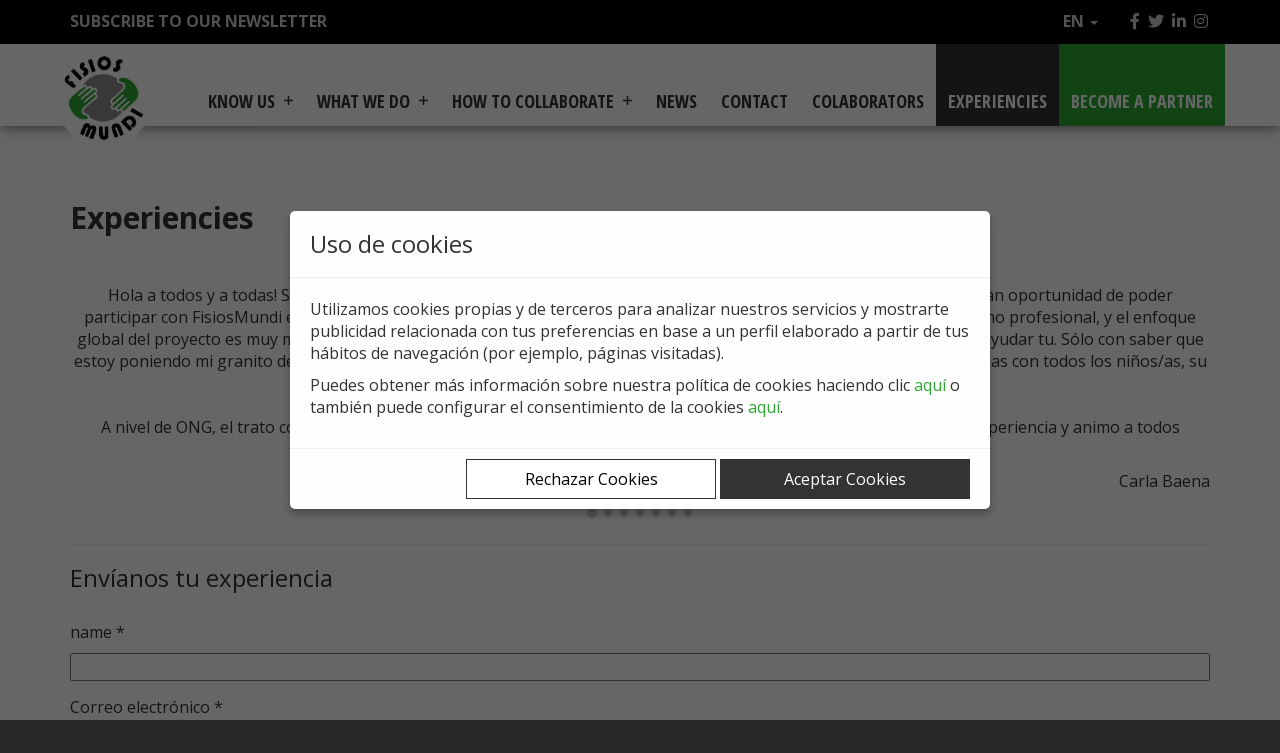

--- FILE ---
content_type: text/html; charset=UTF-8
request_url: https://www.fisiosmundi.org/en/experiencias
body_size: 7491
content:
<!DOCTYPE html>
<html lang="en" class="no-js">
<head>
	<meta charset="utf-8">
	<title>Fisios Mundi</title>
	<meta name="viewport" content="width=device-width, initial-scale=1.0">
	<link rel="stylesheet" href="https://fonts.googleapis.com/css?family=Open+Sans+Condensed:300,700|Open+Sans:400,400i,700">
<link rel="stylesheet" href="https://www.fisiosmundi.org/css/style.e8243960.css">
	<link rel="shortcut icon" href="https://www.fisiosmundi.org/img/favicon.png">
</head>
<body class="page-template wp-custom-logo">
<div id="page" class="site">
	<div class="site-inner">
<header id="masthead" class="site-header" role="banner">
	<div class="top-header hidden-xs">
		<div class="container">
			<div class="row">
				<div class="col-xs-12">
					<div class="container-newsletter pull-left">
						<script>(function() {
								if ( ! window.mc4wp) {
									window.mc4wp = {
										listeners: [],
										forms: {
											on: function (event, callback) {
												window.mc4wp.listeners.push({ event: event, callback: callback });
											}
										}
									}
								}
							})();
						</script>
						<form id="mc4wp-form-1" class="mc4wp-form mc4wp-form-25" method="post" data-id="25" data-name="newsletter" action="https://www.fisiosmundi.org/en/newsletter">
							<div class="mc4wp-form-fields">
								<a class="link-newsletter">Subscribe to our newsletter</a>
								<div id="block-newsletter-header" class="hidden"><input type="hidden" name="mc4wp-subscribe" value="1" />
									<input type="email" name="email" placeholder="Escribe tu correo electrónico" required />
									<label class="">
										<input type="checkbox" name="pdd" value="1" required />
										Acepto la <a href="https://www.fisiosmundi.org/en/aviso-legal" target="_blank" rel="noopener noreferrer">política de privacidad</a> *
									</label>
									<label class="">
										<input type="checkbox" name="terminos" value="1" required />
										Acepto el tratamiento de mis datos por parte de Fisios Mundi de acuerdo a lo que especifican sus <a href="https://www.fisiosmundi.org/en/proteccion-de-datos" target="_blank" rel="noopener noreferrer">términos y condiciones</a> *
									</label>
									<input type="submit" value="Enviar" />
								</div>
							</div>
						</form>
					</div>

					<div id="menu-social" class="pull-right">
						<ul id="menu-social-items" class="menu-items">
							<li class="menu-item menu-item-type-custom menu-item-object-custom"><a href="http://www.facebook.com/pages/Fisios-Mundi/254521514617636"><i class="fab fa-facebook-f"></i></a></li>
							<li class="menu-item menu-item-type-custom menu-item-object-custom"><a href="http://twitter.com/#%21/fisiosmundi"><i class="fab fa-twitter"></i></a></li>
							<li class="menu-item menu-item-type-custom menu-item-object-custom"><a href="http://www.linkedin.com/groups/Cooperaci%C3%B3n-internacional-fisioterapia-4369087?trk=myg_ugrp_ovr"><i class="fab fa-linkedin-in"></i></a></li>
							<li class="menu-item menu-item-type-custom menu-item-object-custom"><a href="https://www.instagram.com/fisiosmundi/"><i class="fab fa-instagram"></i></a></li>
						</ul>
					</div>
					<div class="menu-idioma pull-right">
						<a class="dropdown-toggle" data-toggle="dropdown">en <i class="caret"></i></a>
						<ul class="dropdown-menu dropdown-right">
															<li><a href="https://www.fisiosmundi.org/es/experiencias">Castellano</a></li>
															<li><a href="https://www.fisiosmundi.org/ca/experiencias">Català</a></li>
															<li class="active"><a href="https://www.fisiosmundi.org/en/experiencias">English</a></li>
															<li><a href="https://www.fisiosmundi.org/fr/experiencias">Français</a></li>
													</ul>
					</div>
				</div>
			</div>
		</div>
	</div>
	<div class="container">
		<div class="row">
			<div class="site-branding">
				<div class="header-logo">
					<a href="https://www.fisiosmundi.org/en/" class="custom-logo-link" rel="home" itemprop="url"><img width="550" height="550" src="https://www.fisiosmundi.org/img/cropped-logo-fisiomundi.png" class="custom-logo" alt="Fisios Mundi" itemprop="logo" srcset="https://www.fisiosmundi.org/img/cropped-logo-fisiomundi.png 550w, https://www.fisiosmundi.org/img/cropped-logo-fisiomundi-150x150.png 150w, https://www.fisiosmundi.org/img/cropped-logo-fisiomundi-300x300.png 300w" sizes="(max-width: 550px) 100vw, 550px" /></a>
				</div>
			</div><!-- .site-branding -->
			<a href="https://www.fisiosmundi.org/en/como-colaborar/hazte-socio" class="btn-mobile-socio">become a partner</a>
			<button id="menu-toggle" class="menu-toggle" aria-controls="primary-menu" aria-expanded="false"><span class="fa fa-bars"></span></button>
			<nav id="site-navigation" class="main-navigation pull-right" role="navigation">
				<div class="menu-top-container">
					<ul id="primary-menu" class="menu">
	<li class="menu-item menu-item-type-custom menu-item-object-custom menu-item-has-children"><a href="https://www.fisiosmundi.org/en/conocenos/quienes-somos">KNOW US</a>
		<ul class="sub-menu">
			<li class="menu-item menu-item-type-post_type menu-item-object-page">
				<a href="https://www.fisiosmundi.org/en/conocenos/quienes-somos">Get to know us</a>
			</li>
			<li class="menu-item menu-item-type-post_type menu-item-object-page">
				<a href="https://www.fisiosmundi.org/en/conocenos/mision-vision-valores">Mission, vision, and values</a>
			</li>
			<li class="menu-item menu-item-type-post_type menu-item-object-page">
				<a href="https://www.fisiosmundi.org/en/conocenos/organigrama">Organization chart</a>
			</li>
			<li class="menu-item menu-item-type-post_type menu-item-object-page">
				<a href="https://www.fisiosmundi.org/en/conocenos/equipo">Team</a>
			</li>
			<li class="menu-item menu-item-type-post_type menu-item-object-page">
				<a href="https://www.fisiosmundi.org/en/conocenos/junta-directiva">Directors Board</a>
			</li>
			<li class="menu-item menu-item-type-post_type menu-item-object-page">
				<a href="https://www.fisiosmundi.org/en/conocenos/financiacion">Finance</a>
			</li>
			<li class="menu-item menu-item-type-post_type menu-item-object-page">
				<a href="https://www.fisiosmundi.org/en/conocenos/por-que-cooperamos">Why do we cooperate?</a>
			</li>
		</ul>
	</li>
	<li class="menu-item menu-item-type-custom menu-item-object-custom menu-item-has-children"><a href="https://www.fisiosmundi.org/en/que-hacemos/proyectos-internacionales">what we do</a>
		<ul class="sub-menu">
			<li class="menu-item menu-item-type-post_type menu-item-object-page">
				<a href="https://www.fisiosmundi.org/en/que-hacemos/proyectos-internacionales">International projects</a>
			</li>
			<li class="menu-item menu-item-type-post_type menu-item-object-page">
				<a href="https://www.fisiosmundi.org/en/que-hacemos/proyectos-locales">Local projects</a>
			</li>
		</ul>
	</li>
	<li class="menu-item menu-item-type-custom menu-item-object-custom menu-item-has-children"><a href="https://www.fisiosmundi.org/en/como-colaborar/voluntariado">How to collaborate</a>
		<ul class="sub-menu">
			<li class="menu-item menu-item-type-post_type menu-item-object-page">
				<a href="https://www.fisiosmundi.org/en/como-colaborar/voluntariado">Volunteering</a>
			</li>
			<li class="menu-item menu-item-type-post_type menu-item-object-page">
				<a href="https://www.fisiosmundi.org/en/como-colaborar/hazte-socio">Become a member</a>
			</li>
			<li class="menu-item menu-item-type-post_type menu-item-object-page">
				<a href="https://www.fisiosmundi.org/en/como-colaborar/donaciones">Donations</a>
			</li>
			<li class="menu-item menu-item-type-post_type menu-item-object-page">
				<a href="https://www.fisiosmundi.org/en/como-colaborar/difusion">Diffusion</a>
			</li>
		</ul>
	</li>
	<li class="menu-item menu-item-type-post_type menu-item-object-page"><a href="https://www.fisiosmundi.org/en/noticias">NEWS</a></li>
	<li class="menu-item menu-item-type-post_type menu-item-object-page"><a href="https://www.fisiosmundi.org/en/contacto">Contact</a></li>
	<li class="menu-item menu-item-type-post_type menu-item-object-page"><a href="https://www.fisiosmundi.org/en/colaboradores">COLABORATORS</a></li>
	<li class="menu-item menu-item-type-post_type menu-item-object-page current-menu-item current_page_item"><a href="https://www.fisiosmundi.org/en/experiencias">Experiencies</a></li>
	<li class="hazte-socio menu-item menu-item-type-post_type menu-item-object-page"><a href="https://www.fisiosmundi.org/en/como-colaborar/hazte-socio">become a partner</a></li>
</ul>
				</div>
			</nav><!-- #site-navigation -->
		</div>
	</div>
</header><!-- #masthead -->
		<div id="content" class="site-content">
			<div id="primary" class="content-area content-area-padding">
<main id="main" class="site-main container" role="main">
	<div class="row">
		<h2 class="title-noticias col-xs-12">Experiencies</h2>
		<div class="col-xs-12">
			<div id="" class="carousel slide" data-ride="carousel">
				<div class="carousel-inner" role="listbox">
					<div class="item active">
						<p class="text-center">Hola a todos y a todas! Soy Carla, tengo 24 años y estoy recién especializada en fisioterapia pediátrica. He tenido la gran oportunidad de poder participar con FisiosMundi en un proyecto en Nepal. Es una experiencia única y enriquecedora, tanto a nivel personal como profesional, y el enfoque global del proyecto es muy motivador. La sensación es que la experiencia te devuelve mucho más de lo que hayas podido ayudar tu. Sólo con saber que estoy poniendo mi granito de arena en extender la fisioterapia por el mundo ya me hace feliz y, obviamente, cuando trabajas con todos los niños/as, su sonrisa es la mejor recompensa!<br />
<br />
A nivel de ONG, el trato con FisiosMundi es muy cercano y con acompañamiento constante. Recomiendo mucho esta experiencia y  animo a todos esos/as fisioterapeutas con dudas a dar el paso y adentrarse en este mundo!</p>
						<p class="text-right">Carla Baena</p>
					</div>
					<div class="item">
						<p class="text-center">Hola a todos! Soy Íñigo, fisioterapeuta recién graduado y voluntario de Fisios Mundi en el proyecto de Hetauda, Nepal.<br />
Creo que lo mejor de la cooperación es tratar de ayudar en el desarrollo de los  lugares y personas más necesitadas, buscando mejorar su autonomía, ya que de esta manera, el progreso será constante y no dependerá siempre de una ayuda externa.<br />
Tanto a nivel personal como profesional, este voluntariado está siendo un regalo, y a pesar de tratar de enseñar los mayores conocimientos posibles, nunca será equiparable a lo aprendido a nivel humano.<br />
Por lo tanto, si vuelvo a tener la oportunidad, estaría encantado de repetir esta experiencia, y creo que Fisios Mundi es la mejor opción para ello.</p>
						<p class="text-right">Iñigo Bornachea</p>
					</div>
					<div class="item">
						<p class="text-center">Mi nombre es Pablo, tengo 32 años, nací y me crié en una de las bonitas islas mediterráneas, Mallorca, donde, pese a ser hijo de asturiano y valenciana, me he sentido acogido y querido por su gente y su cultura. Siempre fui un gran aficionado al deporte, ejercicio físico y conocer personas, esto me llevó a formarme en fisioterapia, disciplina que aúna conocimiento del cuerpo humano y relaciones interpersonales. Gracias a las experiencias recibidas, tanto profesionales como personales, tuve el estímulo y la oportunidad de salir de la isla para continuar con mi conocimiento y aprendizaje. Actualmente resido en Barcelona, lugar que permite observar una mayor parcela de lo que ésta profesión nos ofrece y conocer compañer@s que me abren el prisma por el cual seguir con mi camino. Me dedico a la fisioterapia neuro-músuclo-esquelética en el ámbito laboral y privado, continúo con mi formación incidiendo en la fisioterapia invasiva, y debido al puesto de trabajo que ocupo, tenemos la posibilidad de dar una segunda vida al material ortopédico para muchas personas que puedan verse beneficiadas de ello. Gracias a eso y a mí inquietud de conocer el mundo de la cooperación inicio mi colaboración con Fisios Mundi, para absorber y aportar experiencias en buenas compañía.</p>
						<p class="text-right">Pablo</p>
					</div>
					<div class="item">
						<p class="text-center">¡Hola a todos! Me llamo Marina y soy fisioterapeuta especializada en suelo pélvico. Desde que me adentré en este pequeño gran mundo, me di cuenta de la cantidad de ayuda, acompañamiento y apoyo que un fisioterapeuta especializado en este ámbito puede ofrecer a todas las mujeres a lo largo de nuestras vidas, especialmente en momentos tan claves como es un embarazo y un posparto. Es por eso que mi objetivo como voluntaria de FisiosMundi es ofrecer a todas estas mujeres mi pequeño granito de arena para acompañarlas en el autoconocimiento de sus cuerpos, sobre todo en el de su suelo pélvico ¡Un gran descubrimiento! Ayudas a recuperar su estado físico después de un embarazo y ofrecerles pautas y recursos, tanto para ellas como para sus bebés, para mejorar su calidad de vida. ¡Estoy muy agradecida de poder ayudar a aquellos que más lo necesitan!</p>
						<p class="text-right">Marina</p>
					</div>
					<div class="item">
						<p class="text-center">A pesar de ser una ONG muy pequeña el trabajo que se realiza es muy grande. No se trata de una experiencia de “volunturismo”, si no que se trabaja y se hace bien; no se alardea con los egos personales si no que se busca el llegar más allá, el formar en terreno a los fisioterapeutas para que nuestra labor cada  vez sea menos necesaria.<br />
Recomendaría tener muy claro que no es una experiencia de turismo y tomar consciencia del proyecto a realizar, no hay que llevar las “limosnas” de lo que tenemos aquí, hay que hacer autocrítica y pensar en qué vas a aportar nuevo y valioso.<br />
Después de tres proyectos y con la mente puesta en realizar alguno más, me quedo con la sensación de llevar mi experiencia y mis conocimientos, para los que he dedicado tanto tiempo y no siempre bien valorados en nuestro entorno profesional, allá donde más se necesitan y además es un experiencia profesional muy potente el simplificar todo eso que llevas años estudiando y desarrollando en unas horas de formación.<br />
Yo siempre lo resumo en esta frase: “hay muchas razones por las que luchar, cada uno debe escoger una y hacerla suya”, pues bien: esta es mi causa.</p>
						<p class="text-right">Laura</p>
					</div>
					<div class="item">
						<p class="text-center">Soy voluntaria de Fisios Mundi desde hace más de ocho años. Me encargo de las tareas administrativas necesarias para el buen funcionamiento de la ONG. Me gusta poder aportar mis conocimientos al servicio de una buena causa y ser uno de los tantos engranajes que hacen que los proyectos se lleven a cabo. <br />
Me uní a Fisios Mundi para poder defender el derecho universal a la salud y a la fisioterapia dentro de una asociación familiar y transparente. Además, da gusto poder compartir momentos con un equipo joven, profesional y que comparten los mismos valores que tú. <br />
Se lo recomiendo a todo el mundo.</p>
						<p class="text-right">Meritxell SACASAS</p>
					</div>
					<div class="item">
						<p class="text-center">Fui de voluntaria con Fisios Mundi a Vietnam en 2015 y repetí en 2017, para mí fue una experiencia inolvidable. Fisios Mundi tiene un modelo de voluntariado serio y fundamentado en unos principios éticos fuertes y claros. Tiene una metodología de trabajo bien estructurada y los proyectos tienen sentido y continuidad en el tiempo. Sin duda repetiré con ellas, y sin duda recomiendo la experiencia a todos los Fisios que quieran poner su grano de arena :)</p>
						<p class="text-right">Maria</p>
					</div>
				</div>
				<ol class="carousel-indicators" style="position: relative; width: 100%; bottom: 0; left: 0; margin: 0">
					<li data-target="#myCarousel" data-slide-to="-1" class="active" style="background-color: #ccc;"></li>
					<li data-target="#myCarousel" data-slide-to="0" class="" style="background-color: #ccc;"></li>
					<li data-target="#myCarousel" data-slide-to="1" class="" style="background-color: #ccc;"></li>
					<li data-target="#myCarousel" data-slide-to="2" class="" style="background-color: #ccc;"></li>
					<li data-target="#myCarousel" data-slide-to="3" class="" style="background-color: #ccc;"></li>
					<li data-target="#myCarousel" data-slide-to="4" class="" style="background-color: #ccc;"></li>
					<li data-target="#myCarousel" data-slide-to="5" class="" style="background-color: #ccc;"></li>
				</ol>
			</div>
		</div>
		<div class="col-xs-12">
			<hr>
			<h3 style="margin-bottom: 30px;">Envíanos tu experiencia</h3>
			<div role="form" class="wpcf7" lang="es-ES" dir="ltr">
<form action="https://www.fisiosmundi.org/en/experiencias" method="POST" class="wpcf7-form wpcf7-acceptance-as-validation" accept-charset="utf-8">
	<p>
		<label>name&nbsp;*<br>
<span class="wpcf7-form-control-wrap">
<input type="text" class="wpcf7-form-control wpcf7-text wpcf7-validates-as-required" name="nombre" id="nombre" value="" maxlength="32" required>
</span>
		</label>
	</p>
	<p>
		<label>Correo electrónico&nbsp;*<br>
<span class="wpcf7-form-control-wrap">
<input type="email" class="wpcf7-form-control wpcf7-text wpcf7-email wpcf7-validates-as-required" name="email" id="email" value="" maxlength="64" required>
</span>
		</label>
	</p>
	<p>
		<label>Mensaje&nbsp;*<br>
<span class="wpcf7-form-control-wrap">
<textarea class="wpcf7-form-control wpcf7-textarea wpcf7-validates-as-required" name="texto" id="texto" cols="80" rows="10" required></textarea>
</span>
		</label>
	</p>
	<div class="wpcf7-form-control-wrap">
<span class="wpcf7-form-control-wrap">
<span class="wpcf7-form-control wpcf7-acceptance">
	<span class="wpcf7-list-item">
	<label><input type="checkbox" name="pdd" id="pdd" value="1" required><span class="wpcf7-list-item-label"> Acepto la <a href="https://www.fisiosmundi.org/en/aviso-legal" target="_blank" rel="noopener noreferrer">política de privacidad</a> *</span></label>
	</span>
</span>
</span>
		</label>
	</div>
	<div class="wpcf7-form-control-wrap">
<span class="wpcf7-form-control-wrap">
<span class="wpcf7-form-control wpcf7-acceptance">
	<span class="wpcf7-list-item">
	<label><input type="checkbox" name="terminos" id="terminos" value="1" required><span class="wpcf7-list-item-label"> Acepto el tratamiento de mis datos por parte de Fisios Mundi de acuerdo a lo que especifican sus <a href="https://www.fisiosmundi.org/en/proteccion-de-datos" target="_blank" rel="noopener noreferrer">términos y condiciones</a> *</span></label>
	</span>
</span>
</span>
		</label>
	</div>
	<div class="wpcf7-form-control-wrap">
<span class="wpcf7-form-control-wrap">
	<div class="g-recaptcha" data-sitekey="6LczcyUbAAAAAGIf21yyR0WLgS_yVee5ztJlZkUu"></div>
</span>
		</label>
	</div>
<input type="submit" class="wpcf7-form-control wpcf7-submit" value="Enviar">
</form>
</div>
		</div>
	</div>
</main>
			</div>
		</div>
<footer id="colophon" class="site-footer" role="contentinfo">
	<div class="container">
		<div class="row">
			<div class="col-xs-12 col-md-4 container-mapa">
				<p class="text-uppercase title-sede">Sede de Fisios Mundi</p>
				<p>Carrer del Segle XX, 78, 08032 Barcelona</p>
				<div id="map">
					<iframe src="https://www.google.com/maps/embed?pb=!1m18!1m12!1m3!1d2990.9742039208977!2d2.1908192158199964!3d41.4397813792594!2m3!1f0!2f0!3f0!3m2!1i1024!2i768!4f13.1!3m3!1m2!1s0x12a4bcdd42c827bd%3A0xca2014083f30ae96!2sFISIOS+MUNDI!5e0!3m2!1ses!2ses!4v1556025924452!5m2!1ses!2ses" width="100%" height="100%" frameborder="0" style="border:0" allowfullscreen></iframe>
				</div>
			</div>
			<div class="col-xs-12 col-md-8 container-menu-footer">
				<div class="menu-top-container">
					<ul id="footer-menu" class="menu">
						<li class="menu-item menu-item-type-custom menu-item-object-custom menu-item-has-children"><a href="https://www.fisiosmundi.org/en/conocenos/quienes-somos">KNOW US</a>
							<ul class="sub-menu">
								<li class="menu-item menu-item-type-post_type menu-item-object-page"><a href="https://www.fisiosmundi.org/en/conocenos/quienes-somos">Get to know us</a></li>
								<li class="menu-item menu-item-type-post_type menu-item-object-page"><a href="https://www.fisiosmundi.org/en/conocenos/mision-vision-valores">Mission, vision, and values</a></li>
								<li class="menu-item menu-item-type-post_type menu-item-object-page"><a href="https://www.fisiosmundi.org/en/conocenos/organigrama">Organization chart</a></li>
								<li class="menu-item menu-item-type-post_type menu-item-object-page"><a href="https://www.fisiosmundi.org/en/conocenos/equipo">Team</a></li>
								<li class="menu-item menu-item-type-post_type menu-item-object-page"><a href="https://www.fisiosmundi.org/en/conocenos/junta-directiva">Directors Board</a></li>
								<li class="menu-item menu-item-type-post_type menu-item-object-page"><a href="https://www.fisiosmundi.org/en/conocenos/financiacion">Finance</a></li>
								<li class="menu-item menu-item-type-post_type menu-item-object-page"><a href="https://www.fisiosmundi.org/en/conocenos/por-que-cooperamos">Why do we cooperate?</a></li>
							</ul>
						</li>
						<li class="menu-item menu-item-type-custom menu-item-object-custom menu-item-has-children"><a href="https://www.fisiosmundi.org/en/que-hacemos/proyectos-internacionales">what we do</a>
							<ul class="sub-menu">
								<li class="menu-item menu-item-type-post_type menu-item-object-page"><a href="https://www.fisiosmundi.org/en/que-hacemos/proyectos-internacionales">International projects</a></li>
								<li class="menu-item menu-item-type-post_type menu-item-object-page"><a href="https://www.fisiosmundi.org/en/que-hacemos/proyectos-locales">Local projects</a></li>
							</ul>
						</li>
						<li class="menu-item menu-item-type-custom menu-item-object-custom menu-item-has-children"><a href="https://www.fisiosmundi.org/en/como-colaborar/voluntariado">How to collaborate</a>
							<ul class="sub-menu">
								<li class="menu-item menu-item-type-post_type menu-item-object-page"><a href="https://www.fisiosmundi.org/en/como-colaborar/voluntariado">Volunteering</a></li>
								<li class="menu-item menu-item-type-post_type menu-item-object-page"><a href="https://www.fisiosmundi.org/en/como-colaborar/hazte-socio">Become a member</a></li>
								<li class="menu-item menu-item-type-post_type menu-item-object-page"><a href="https://www.fisiosmundi.org/en/como-colaborar/donaciones">Donations</a></li>
								<li class="menu-item menu-item-type-post_type menu-item-object-page"><a href="https://www.fisiosmundi.org/en/como-colaborar/difusion">Diffusion</a></li>
							</ul>
						</li>
						<li class="menu-item menu-item-type-post_type menu-item-object-page"><a href="https://www.fisiosmundi.org/en/noticias">NEWS</a></li>
						<li class="menu-item menu-item-type-post_type menu-item-object-page"><a href="https://www.fisiosmundi.org/en/contacto">Contact</a></li>
						<li class="menu-item menu-item-type-post_type menu-item-object-page"><a href="https://www.fisiosmundi.org/en/colaboradores">COLABORATORS</a></li>
						<li class="menu-item menu-item-type-post_type menu-item-object-page"><a href="https://www.fisiosmundi.org/en/experiencias">Experiencies</a></li>
						<li class="hazte-socio menu-item menu-item-type-post_type menu-item-object-page"><a href="https://www.fisiosmundi.org/en/como-colaborar/hazte-socio">become a partner</a></li>

						<li class="menu-item menu-item-type-post_type menu-item-object-page"><a href="https://www.fisiosmundi.org/en/aviso-legal">Legal advice</a></li>
						<li class="menu-item menu-item-type-post_type menu-item-object-page"><a href="https://www.fisiosmundi.org/en/politica-de-cookies">Política de cookies</a></li>
						<li class="menu-item menu-item-type-post_type menu-item-object-page"><a href="#" onclick="abrir_cookies_modal_config()">Configuración de cookies</a></li>
						<li class="menu-item menu-item-type-post_type menu-item-object-page"><a href="https://www.fisiosmundi.org/en/proteccion-de-datos">Protección de datos</a></li>
					</ul>
				</div>
			</div>
		</div>
		<div class="row visible-xs">
			<div class="col-xs-12">
				<div class="container-newsletter pull-left">
					<script>(function() {
							if ( ! window.mc4wp) {
								window.mc4wp = {
									listeners: [],
									forms    : {
										on: function (event, callback) {
											window.mc4wp.listeners.push({ event: event, callback: callback });
										}
									}
								}
							}
						})();
					</script>
					<form id="mc4wp-form-2" class="mc4wp-form mc4wp-form-25" method="post" data-id="25" data-name="newsletter" action="https://www.fisiosmundi.org/en/newsletter">
						<div class="mc4wp-form-fields">
							<a class="link-newsletter">Subscribe to our newsletter</a>
							<div id="block-newsletter-header" class="hidden">
								<input type="email" name="email" placeholder="Escribe tu correo electrónico" required />
								<label class="">
									<input type="checkbox" name="pdd" value="1" required />
									Acepto la <a href="https://www.fisiosmundi.org/en/aviso-legal" target="_blank" rel="noopener noreferrer">política de privacidad</a> *
								</label>
								<label class="">
									<input type="checkbox" name="terminos" value="1" required />
									Acepto el tratamiento de mis datos por parte de Fisios Mundi de acuerdo a lo que especifican sus <a href="https://www.fisiosmundi.org/en/proteccion-de-datos" target="_blank" rel="noopener noreferrer">términos y condiciones</a> *
								</label>
								<input type="submit" value="Enviar" />
							</div>
						</div>
					</form>
				</div>
				<div id="menu-social" class="menu-social-container">
					<ul id="menu-social-items" class="menu-items">
						<li class="menu-item menu-item-type-custom menu-item-object-custom"><a href="http://www.facebook.com/pages/Fisios-Mundi/254521514617636"><i class="fab fa-facebook-f"></i></a></li>
						<li class="menu-item menu-item-type-custom menu-item-object-custom"><a href="http://twitter.com/#%21/fisiosmundi"><i class="fab fa-twitter"></i></a></li>
						<li class="menu-item menu-item-type-custom menu-item-object-custom"><a href="http://www.linkedin.com/groups/Cooperaci%C3%B3n-internacional-fisioterapia-4369087?trk=myg_ugrp_ovr"><i class="fab fa-linkedin-in"></i></a></li>
						<li class="menu-item menu-item-type-custom menu-item-object-custom"><a href="https://www.instagram.com/fisiosmundi/"><i class="fab fa-instagram"></i></a></li>
					</ul>
				</div>
			</div>
		</div>
		<div class="row">
			<div class="col-xs-12 copyright text-center">
				<p>Copyright ©2026 - Fisios Mundi</p>
				<p><small>Página web financiada por el <a href="https://www.fisioterapeutes.cat" target="_blank">Col·legi de Fisioterapeutes de Catalunya</a>.</small></p>
			</div>
		</div>
	</div>
</footer>
	</div>
</div>
<div class="modal-cookies open" id="cookies-modal">
  <form action="https://www.fisiosmundi.org/en/cookies/save" method="post" class="modal-cookies-dialog" id="cookies-info">
    <div class="modal-cookies-header">
      <h3>Uso de cookies</h3>
    </div>
    <div class="modal-cookies-body">
      <p>Utilizamos cookies propias y de terceros para analizar nuestros servicios y mostrarte publicidad relacionada con tus preferencias en base a un perfil elaborado a partir de tus hábitos de navegación (por ejemplo, páginas visitadas).</p>
      <p>Puedes obtener más información sobre nuestra política de cookies haciendo clic <a href="https://www.fisiosmundi.org/en/politica-de-cookies">aquí</a> o también puede configurar el consentimiento de la cookies <a href="#" onclick="abrir_cookies_config()">aquí</a>.</p>
    </div>
    <div class="modal-cookies-footer">
      <button type="submit" class="secondary" name="action" value="reject">Rechazar Cookies</button>
      <button type="submit" name="action" value="accept">Aceptar Cookies</button>
    </div>
  </form>
  <form action="https://www.fisiosmundi.org/en/cookies/save" method="post" class="modal-cookies-dialog" style="display: none" id="cookies-config">
    <div class="modal-cookies-header">
      <h3>Configuración de cookies</h3>
    </div>
    <div class="modal-cookies-body">
      <p>Mediante este panel puede configurar las cookies según sus preferencias. Al pulsar Guardar configuración, se guardará la selección de cookies que hayas realizado. Si no has seleccionado ninguna opción, pulsar este botón equivaldrá a rechazar todas las cookies.</p>
      <h4>Siempre activas</h4>
      <p>Cookies técnicas: Permiten el funcionamiento y la prestación de los servicios ofrecidos en el mismo, dichas cookies quedan excluidas del ámbito de aplicación del artículo 22.2 de la LSSI, y, por lo tanto, no es necesario obtener el consentimiento sobre su uso.</p>
      <p><a href="https://www.fisiosmundi.org/en/politica-de-cookies">Consulte aquí nuestra política de cookies</a></p>
      <h4>Cookies de análisis</h4>
      <p>Son aquellas que, tratadas por nosotros o por terceros, nos permiten cuantificar el número de usuarios y así realizar la medición y análisis estadístico de la utilización que hacen los usuarios del servicio ofertado. Para ello se analiza su navegación en nuestra página web con el fin de mejorar la oferta de productos o servicios que le ofrecemos.</p>
      <p><a href="https://www.fisiosmundi.org/en/politica-de-cookies">Consulte aquí nuestra política de cookies</a></p>
      <label for="analisis_si"><input type="radio" name="analisis" id="analisis_si" value="1"> Consiento</label>
      <label for="analisis_no"><input type="radio" name="analisis" id="analisis_no" value="0"> No consiento</label>
      <h4>Cookies publicitarias comportamentales</h4>
      <p>Son aquellas que, tratadas por nosotros o por terceros, nos permiten analizar sus hábitos de navegación en Internet para que podamos mostrarle publicidad relacionada con su perfil de navegación.</p>
      <p><a href="https://www.fisiosmundi.org/en/politica-de-cookies">Consulte aquí nuestra política de cookies</a></p>
      <label for="publicitarias_si"><input type="radio" name="publicitarias" id="publicitarias_si" value="1"> Consiento</label>
      <label for="publicitarias_no"><input type="radio" name="publicitarias" id="publicitarias_no" value="0"> No consiento</label>
    </div>
    <div class="modal-cookies-footer">
      <button type="submit" class="secondary" name="action" value="save">Guardar configuración</button>
      <button type="submit" name="action" value="accept">Aceptar todas</button>
    </div>
  </form>
</div>
<script src="https://www.fisiosmundi.org/js/script.c0f6e29d.js"></script>
<script src="https://www.google.com/recaptcha/api.js?hl=en"></script>
<!--[if lt IE 9]>
<script src="http://html5shim.googlecode.com/svn/trunk/html5.js"></script>
<![endif]-->
</body>
</html>


--- FILE ---
content_type: text/html; charset=utf-8
request_url: https://www.google.com/recaptcha/api2/anchor?ar=1&k=6LczcyUbAAAAAGIf21yyR0WLgS_yVee5ztJlZkUu&co=aHR0cHM6Ly93d3cuZmlzaW9zbXVuZGkub3JnOjQ0Mw..&hl=en&v=N67nZn4AqZkNcbeMu4prBgzg&size=normal&anchor-ms=20000&execute-ms=30000&cb=4256d0u0icug
body_size: 49257
content:
<!DOCTYPE HTML><html dir="ltr" lang="en"><head><meta http-equiv="Content-Type" content="text/html; charset=UTF-8">
<meta http-equiv="X-UA-Compatible" content="IE=edge">
<title>reCAPTCHA</title>
<style type="text/css">
/* cyrillic-ext */
@font-face {
  font-family: 'Roboto';
  font-style: normal;
  font-weight: 400;
  font-stretch: 100%;
  src: url(//fonts.gstatic.com/s/roboto/v48/KFO7CnqEu92Fr1ME7kSn66aGLdTylUAMa3GUBHMdazTgWw.woff2) format('woff2');
  unicode-range: U+0460-052F, U+1C80-1C8A, U+20B4, U+2DE0-2DFF, U+A640-A69F, U+FE2E-FE2F;
}
/* cyrillic */
@font-face {
  font-family: 'Roboto';
  font-style: normal;
  font-weight: 400;
  font-stretch: 100%;
  src: url(//fonts.gstatic.com/s/roboto/v48/KFO7CnqEu92Fr1ME7kSn66aGLdTylUAMa3iUBHMdazTgWw.woff2) format('woff2');
  unicode-range: U+0301, U+0400-045F, U+0490-0491, U+04B0-04B1, U+2116;
}
/* greek-ext */
@font-face {
  font-family: 'Roboto';
  font-style: normal;
  font-weight: 400;
  font-stretch: 100%;
  src: url(//fonts.gstatic.com/s/roboto/v48/KFO7CnqEu92Fr1ME7kSn66aGLdTylUAMa3CUBHMdazTgWw.woff2) format('woff2');
  unicode-range: U+1F00-1FFF;
}
/* greek */
@font-face {
  font-family: 'Roboto';
  font-style: normal;
  font-weight: 400;
  font-stretch: 100%;
  src: url(//fonts.gstatic.com/s/roboto/v48/KFO7CnqEu92Fr1ME7kSn66aGLdTylUAMa3-UBHMdazTgWw.woff2) format('woff2');
  unicode-range: U+0370-0377, U+037A-037F, U+0384-038A, U+038C, U+038E-03A1, U+03A3-03FF;
}
/* math */
@font-face {
  font-family: 'Roboto';
  font-style: normal;
  font-weight: 400;
  font-stretch: 100%;
  src: url(//fonts.gstatic.com/s/roboto/v48/KFO7CnqEu92Fr1ME7kSn66aGLdTylUAMawCUBHMdazTgWw.woff2) format('woff2');
  unicode-range: U+0302-0303, U+0305, U+0307-0308, U+0310, U+0312, U+0315, U+031A, U+0326-0327, U+032C, U+032F-0330, U+0332-0333, U+0338, U+033A, U+0346, U+034D, U+0391-03A1, U+03A3-03A9, U+03B1-03C9, U+03D1, U+03D5-03D6, U+03F0-03F1, U+03F4-03F5, U+2016-2017, U+2034-2038, U+203C, U+2040, U+2043, U+2047, U+2050, U+2057, U+205F, U+2070-2071, U+2074-208E, U+2090-209C, U+20D0-20DC, U+20E1, U+20E5-20EF, U+2100-2112, U+2114-2115, U+2117-2121, U+2123-214F, U+2190, U+2192, U+2194-21AE, U+21B0-21E5, U+21F1-21F2, U+21F4-2211, U+2213-2214, U+2216-22FF, U+2308-230B, U+2310, U+2319, U+231C-2321, U+2336-237A, U+237C, U+2395, U+239B-23B7, U+23D0, U+23DC-23E1, U+2474-2475, U+25AF, U+25B3, U+25B7, U+25BD, U+25C1, U+25CA, U+25CC, U+25FB, U+266D-266F, U+27C0-27FF, U+2900-2AFF, U+2B0E-2B11, U+2B30-2B4C, U+2BFE, U+3030, U+FF5B, U+FF5D, U+1D400-1D7FF, U+1EE00-1EEFF;
}
/* symbols */
@font-face {
  font-family: 'Roboto';
  font-style: normal;
  font-weight: 400;
  font-stretch: 100%;
  src: url(//fonts.gstatic.com/s/roboto/v48/KFO7CnqEu92Fr1ME7kSn66aGLdTylUAMaxKUBHMdazTgWw.woff2) format('woff2');
  unicode-range: U+0001-000C, U+000E-001F, U+007F-009F, U+20DD-20E0, U+20E2-20E4, U+2150-218F, U+2190, U+2192, U+2194-2199, U+21AF, U+21E6-21F0, U+21F3, U+2218-2219, U+2299, U+22C4-22C6, U+2300-243F, U+2440-244A, U+2460-24FF, U+25A0-27BF, U+2800-28FF, U+2921-2922, U+2981, U+29BF, U+29EB, U+2B00-2BFF, U+4DC0-4DFF, U+FFF9-FFFB, U+10140-1018E, U+10190-1019C, U+101A0, U+101D0-101FD, U+102E0-102FB, U+10E60-10E7E, U+1D2C0-1D2D3, U+1D2E0-1D37F, U+1F000-1F0FF, U+1F100-1F1AD, U+1F1E6-1F1FF, U+1F30D-1F30F, U+1F315, U+1F31C, U+1F31E, U+1F320-1F32C, U+1F336, U+1F378, U+1F37D, U+1F382, U+1F393-1F39F, U+1F3A7-1F3A8, U+1F3AC-1F3AF, U+1F3C2, U+1F3C4-1F3C6, U+1F3CA-1F3CE, U+1F3D4-1F3E0, U+1F3ED, U+1F3F1-1F3F3, U+1F3F5-1F3F7, U+1F408, U+1F415, U+1F41F, U+1F426, U+1F43F, U+1F441-1F442, U+1F444, U+1F446-1F449, U+1F44C-1F44E, U+1F453, U+1F46A, U+1F47D, U+1F4A3, U+1F4B0, U+1F4B3, U+1F4B9, U+1F4BB, U+1F4BF, U+1F4C8-1F4CB, U+1F4D6, U+1F4DA, U+1F4DF, U+1F4E3-1F4E6, U+1F4EA-1F4ED, U+1F4F7, U+1F4F9-1F4FB, U+1F4FD-1F4FE, U+1F503, U+1F507-1F50B, U+1F50D, U+1F512-1F513, U+1F53E-1F54A, U+1F54F-1F5FA, U+1F610, U+1F650-1F67F, U+1F687, U+1F68D, U+1F691, U+1F694, U+1F698, U+1F6AD, U+1F6B2, U+1F6B9-1F6BA, U+1F6BC, U+1F6C6-1F6CF, U+1F6D3-1F6D7, U+1F6E0-1F6EA, U+1F6F0-1F6F3, U+1F6F7-1F6FC, U+1F700-1F7FF, U+1F800-1F80B, U+1F810-1F847, U+1F850-1F859, U+1F860-1F887, U+1F890-1F8AD, U+1F8B0-1F8BB, U+1F8C0-1F8C1, U+1F900-1F90B, U+1F93B, U+1F946, U+1F984, U+1F996, U+1F9E9, U+1FA00-1FA6F, U+1FA70-1FA7C, U+1FA80-1FA89, U+1FA8F-1FAC6, U+1FACE-1FADC, U+1FADF-1FAE9, U+1FAF0-1FAF8, U+1FB00-1FBFF;
}
/* vietnamese */
@font-face {
  font-family: 'Roboto';
  font-style: normal;
  font-weight: 400;
  font-stretch: 100%;
  src: url(//fonts.gstatic.com/s/roboto/v48/KFO7CnqEu92Fr1ME7kSn66aGLdTylUAMa3OUBHMdazTgWw.woff2) format('woff2');
  unicode-range: U+0102-0103, U+0110-0111, U+0128-0129, U+0168-0169, U+01A0-01A1, U+01AF-01B0, U+0300-0301, U+0303-0304, U+0308-0309, U+0323, U+0329, U+1EA0-1EF9, U+20AB;
}
/* latin-ext */
@font-face {
  font-family: 'Roboto';
  font-style: normal;
  font-weight: 400;
  font-stretch: 100%;
  src: url(//fonts.gstatic.com/s/roboto/v48/KFO7CnqEu92Fr1ME7kSn66aGLdTylUAMa3KUBHMdazTgWw.woff2) format('woff2');
  unicode-range: U+0100-02BA, U+02BD-02C5, U+02C7-02CC, U+02CE-02D7, U+02DD-02FF, U+0304, U+0308, U+0329, U+1D00-1DBF, U+1E00-1E9F, U+1EF2-1EFF, U+2020, U+20A0-20AB, U+20AD-20C0, U+2113, U+2C60-2C7F, U+A720-A7FF;
}
/* latin */
@font-face {
  font-family: 'Roboto';
  font-style: normal;
  font-weight: 400;
  font-stretch: 100%;
  src: url(//fonts.gstatic.com/s/roboto/v48/KFO7CnqEu92Fr1ME7kSn66aGLdTylUAMa3yUBHMdazQ.woff2) format('woff2');
  unicode-range: U+0000-00FF, U+0131, U+0152-0153, U+02BB-02BC, U+02C6, U+02DA, U+02DC, U+0304, U+0308, U+0329, U+2000-206F, U+20AC, U+2122, U+2191, U+2193, U+2212, U+2215, U+FEFF, U+FFFD;
}
/* cyrillic-ext */
@font-face {
  font-family: 'Roboto';
  font-style: normal;
  font-weight: 500;
  font-stretch: 100%;
  src: url(//fonts.gstatic.com/s/roboto/v48/KFO7CnqEu92Fr1ME7kSn66aGLdTylUAMa3GUBHMdazTgWw.woff2) format('woff2');
  unicode-range: U+0460-052F, U+1C80-1C8A, U+20B4, U+2DE0-2DFF, U+A640-A69F, U+FE2E-FE2F;
}
/* cyrillic */
@font-face {
  font-family: 'Roboto';
  font-style: normal;
  font-weight: 500;
  font-stretch: 100%;
  src: url(//fonts.gstatic.com/s/roboto/v48/KFO7CnqEu92Fr1ME7kSn66aGLdTylUAMa3iUBHMdazTgWw.woff2) format('woff2');
  unicode-range: U+0301, U+0400-045F, U+0490-0491, U+04B0-04B1, U+2116;
}
/* greek-ext */
@font-face {
  font-family: 'Roboto';
  font-style: normal;
  font-weight: 500;
  font-stretch: 100%;
  src: url(//fonts.gstatic.com/s/roboto/v48/KFO7CnqEu92Fr1ME7kSn66aGLdTylUAMa3CUBHMdazTgWw.woff2) format('woff2');
  unicode-range: U+1F00-1FFF;
}
/* greek */
@font-face {
  font-family: 'Roboto';
  font-style: normal;
  font-weight: 500;
  font-stretch: 100%;
  src: url(//fonts.gstatic.com/s/roboto/v48/KFO7CnqEu92Fr1ME7kSn66aGLdTylUAMa3-UBHMdazTgWw.woff2) format('woff2');
  unicode-range: U+0370-0377, U+037A-037F, U+0384-038A, U+038C, U+038E-03A1, U+03A3-03FF;
}
/* math */
@font-face {
  font-family: 'Roboto';
  font-style: normal;
  font-weight: 500;
  font-stretch: 100%;
  src: url(//fonts.gstatic.com/s/roboto/v48/KFO7CnqEu92Fr1ME7kSn66aGLdTylUAMawCUBHMdazTgWw.woff2) format('woff2');
  unicode-range: U+0302-0303, U+0305, U+0307-0308, U+0310, U+0312, U+0315, U+031A, U+0326-0327, U+032C, U+032F-0330, U+0332-0333, U+0338, U+033A, U+0346, U+034D, U+0391-03A1, U+03A3-03A9, U+03B1-03C9, U+03D1, U+03D5-03D6, U+03F0-03F1, U+03F4-03F5, U+2016-2017, U+2034-2038, U+203C, U+2040, U+2043, U+2047, U+2050, U+2057, U+205F, U+2070-2071, U+2074-208E, U+2090-209C, U+20D0-20DC, U+20E1, U+20E5-20EF, U+2100-2112, U+2114-2115, U+2117-2121, U+2123-214F, U+2190, U+2192, U+2194-21AE, U+21B0-21E5, U+21F1-21F2, U+21F4-2211, U+2213-2214, U+2216-22FF, U+2308-230B, U+2310, U+2319, U+231C-2321, U+2336-237A, U+237C, U+2395, U+239B-23B7, U+23D0, U+23DC-23E1, U+2474-2475, U+25AF, U+25B3, U+25B7, U+25BD, U+25C1, U+25CA, U+25CC, U+25FB, U+266D-266F, U+27C0-27FF, U+2900-2AFF, U+2B0E-2B11, U+2B30-2B4C, U+2BFE, U+3030, U+FF5B, U+FF5D, U+1D400-1D7FF, U+1EE00-1EEFF;
}
/* symbols */
@font-face {
  font-family: 'Roboto';
  font-style: normal;
  font-weight: 500;
  font-stretch: 100%;
  src: url(//fonts.gstatic.com/s/roboto/v48/KFO7CnqEu92Fr1ME7kSn66aGLdTylUAMaxKUBHMdazTgWw.woff2) format('woff2');
  unicode-range: U+0001-000C, U+000E-001F, U+007F-009F, U+20DD-20E0, U+20E2-20E4, U+2150-218F, U+2190, U+2192, U+2194-2199, U+21AF, U+21E6-21F0, U+21F3, U+2218-2219, U+2299, U+22C4-22C6, U+2300-243F, U+2440-244A, U+2460-24FF, U+25A0-27BF, U+2800-28FF, U+2921-2922, U+2981, U+29BF, U+29EB, U+2B00-2BFF, U+4DC0-4DFF, U+FFF9-FFFB, U+10140-1018E, U+10190-1019C, U+101A0, U+101D0-101FD, U+102E0-102FB, U+10E60-10E7E, U+1D2C0-1D2D3, U+1D2E0-1D37F, U+1F000-1F0FF, U+1F100-1F1AD, U+1F1E6-1F1FF, U+1F30D-1F30F, U+1F315, U+1F31C, U+1F31E, U+1F320-1F32C, U+1F336, U+1F378, U+1F37D, U+1F382, U+1F393-1F39F, U+1F3A7-1F3A8, U+1F3AC-1F3AF, U+1F3C2, U+1F3C4-1F3C6, U+1F3CA-1F3CE, U+1F3D4-1F3E0, U+1F3ED, U+1F3F1-1F3F3, U+1F3F5-1F3F7, U+1F408, U+1F415, U+1F41F, U+1F426, U+1F43F, U+1F441-1F442, U+1F444, U+1F446-1F449, U+1F44C-1F44E, U+1F453, U+1F46A, U+1F47D, U+1F4A3, U+1F4B0, U+1F4B3, U+1F4B9, U+1F4BB, U+1F4BF, U+1F4C8-1F4CB, U+1F4D6, U+1F4DA, U+1F4DF, U+1F4E3-1F4E6, U+1F4EA-1F4ED, U+1F4F7, U+1F4F9-1F4FB, U+1F4FD-1F4FE, U+1F503, U+1F507-1F50B, U+1F50D, U+1F512-1F513, U+1F53E-1F54A, U+1F54F-1F5FA, U+1F610, U+1F650-1F67F, U+1F687, U+1F68D, U+1F691, U+1F694, U+1F698, U+1F6AD, U+1F6B2, U+1F6B9-1F6BA, U+1F6BC, U+1F6C6-1F6CF, U+1F6D3-1F6D7, U+1F6E0-1F6EA, U+1F6F0-1F6F3, U+1F6F7-1F6FC, U+1F700-1F7FF, U+1F800-1F80B, U+1F810-1F847, U+1F850-1F859, U+1F860-1F887, U+1F890-1F8AD, U+1F8B0-1F8BB, U+1F8C0-1F8C1, U+1F900-1F90B, U+1F93B, U+1F946, U+1F984, U+1F996, U+1F9E9, U+1FA00-1FA6F, U+1FA70-1FA7C, U+1FA80-1FA89, U+1FA8F-1FAC6, U+1FACE-1FADC, U+1FADF-1FAE9, U+1FAF0-1FAF8, U+1FB00-1FBFF;
}
/* vietnamese */
@font-face {
  font-family: 'Roboto';
  font-style: normal;
  font-weight: 500;
  font-stretch: 100%;
  src: url(//fonts.gstatic.com/s/roboto/v48/KFO7CnqEu92Fr1ME7kSn66aGLdTylUAMa3OUBHMdazTgWw.woff2) format('woff2');
  unicode-range: U+0102-0103, U+0110-0111, U+0128-0129, U+0168-0169, U+01A0-01A1, U+01AF-01B0, U+0300-0301, U+0303-0304, U+0308-0309, U+0323, U+0329, U+1EA0-1EF9, U+20AB;
}
/* latin-ext */
@font-face {
  font-family: 'Roboto';
  font-style: normal;
  font-weight: 500;
  font-stretch: 100%;
  src: url(//fonts.gstatic.com/s/roboto/v48/KFO7CnqEu92Fr1ME7kSn66aGLdTylUAMa3KUBHMdazTgWw.woff2) format('woff2');
  unicode-range: U+0100-02BA, U+02BD-02C5, U+02C7-02CC, U+02CE-02D7, U+02DD-02FF, U+0304, U+0308, U+0329, U+1D00-1DBF, U+1E00-1E9F, U+1EF2-1EFF, U+2020, U+20A0-20AB, U+20AD-20C0, U+2113, U+2C60-2C7F, U+A720-A7FF;
}
/* latin */
@font-face {
  font-family: 'Roboto';
  font-style: normal;
  font-weight: 500;
  font-stretch: 100%;
  src: url(//fonts.gstatic.com/s/roboto/v48/KFO7CnqEu92Fr1ME7kSn66aGLdTylUAMa3yUBHMdazQ.woff2) format('woff2');
  unicode-range: U+0000-00FF, U+0131, U+0152-0153, U+02BB-02BC, U+02C6, U+02DA, U+02DC, U+0304, U+0308, U+0329, U+2000-206F, U+20AC, U+2122, U+2191, U+2193, U+2212, U+2215, U+FEFF, U+FFFD;
}
/* cyrillic-ext */
@font-face {
  font-family: 'Roboto';
  font-style: normal;
  font-weight: 900;
  font-stretch: 100%;
  src: url(//fonts.gstatic.com/s/roboto/v48/KFO7CnqEu92Fr1ME7kSn66aGLdTylUAMa3GUBHMdazTgWw.woff2) format('woff2');
  unicode-range: U+0460-052F, U+1C80-1C8A, U+20B4, U+2DE0-2DFF, U+A640-A69F, U+FE2E-FE2F;
}
/* cyrillic */
@font-face {
  font-family: 'Roboto';
  font-style: normal;
  font-weight: 900;
  font-stretch: 100%;
  src: url(//fonts.gstatic.com/s/roboto/v48/KFO7CnqEu92Fr1ME7kSn66aGLdTylUAMa3iUBHMdazTgWw.woff2) format('woff2');
  unicode-range: U+0301, U+0400-045F, U+0490-0491, U+04B0-04B1, U+2116;
}
/* greek-ext */
@font-face {
  font-family: 'Roboto';
  font-style: normal;
  font-weight: 900;
  font-stretch: 100%;
  src: url(//fonts.gstatic.com/s/roboto/v48/KFO7CnqEu92Fr1ME7kSn66aGLdTylUAMa3CUBHMdazTgWw.woff2) format('woff2');
  unicode-range: U+1F00-1FFF;
}
/* greek */
@font-face {
  font-family: 'Roboto';
  font-style: normal;
  font-weight: 900;
  font-stretch: 100%;
  src: url(//fonts.gstatic.com/s/roboto/v48/KFO7CnqEu92Fr1ME7kSn66aGLdTylUAMa3-UBHMdazTgWw.woff2) format('woff2');
  unicode-range: U+0370-0377, U+037A-037F, U+0384-038A, U+038C, U+038E-03A1, U+03A3-03FF;
}
/* math */
@font-face {
  font-family: 'Roboto';
  font-style: normal;
  font-weight: 900;
  font-stretch: 100%;
  src: url(//fonts.gstatic.com/s/roboto/v48/KFO7CnqEu92Fr1ME7kSn66aGLdTylUAMawCUBHMdazTgWw.woff2) format('woff2');
  unicode-range: U+0302-0303, U+0305, U+0307-0308, U+0310, U+0312, U+0315, U+031A, U+0326-0327, U+032C, U+032F-0330, U+0332-0333, U+0338, U+033A, U+0346, U+034D, U+0391-03A1, U+03A3-03A9, U+03B1-03C9, U+03D1, U+03D5-03D6, U+03F0-03F1, U+03F4-03F5, U+2016-2017, U+2034-2038, U+203C, U+2040, U+2043, U+2047, U+2050, U+2057, U+205F, U+2070-2071, U+2074-208E, U+2090-209C, U+20D0-20DC, U+20E1, U+20E5-20EF, U+2100-2112, U+2114-2115, U+2117-2121, U+2123-214F, U+2190, U+2192, U+2194-21AE, U+21B0-21E5, U+21F1-21F2, U+21F4-2211, U+2213-2214, U+2216-22FF, U+2308-230B, U+2310, U+2319, U+231C-2321, U+2336-237A, U+237C, U+2395, U+239B-23B7, U+23D0, U+23DC-23E1, U+2474-2475, U+25AF, U+25B3, U+25B7, U+25BD, U+25C1, U+25CA, U+25CC, U+25FB, U+266D-266F, U+27C0-27FF, U+2900-2AFF, U+2B0E-2B11, U+2B30-2B4C, U+2BFE, U+3030, U+FF5B, U+FF5D, U+1D400-1D7FF, U+1EE00-1EEFF;
}
/* symbols */
@font-face {
  font-family: 'Roboto';
  font-style: normal;
  font-weight: 900;
  font-stretch: 100%;
  src: url(//fonts.gstatic.com/s/roboto/v48/KFO7CnqEu92Fr1ME7kSn66aGLdTylUAMaxKUBHMdazTgWw.woff2) format('woff2');
  unicode-range: U+0001-000C, U+000E-001F, U+007F-009F, U+20DD-20E0, U+20E2-20E4, U+2150-218F, U+2190, U+2192, U+2194-2199, U+21AF, U+21E6-21F0, U+21F3, U+2218-2219, U+2299, U+22C4-22C6, U+2300-243F, U+2440-244A, U+2460-24FF, U+25A0-27BF, U+2800-28FF, U+2921-2922, U+2981, U+29BF, U+29EB, U+2B00-2BFF, U+4DC0-4DFF, U+FFF9-FFFB, U+10140-1018E, U+10190-1019C, U+101A0, U+101D0-101FD, U+102E0-102FB, U+10E60-10E7E, U+1D2C0-1D2D3, U+1D2E0-1D37F, U+1F000-1F0FF, U+1F100-1F1AD, U+1F1E6-1F1FF, U+1F30D-1F30F, U+1F315, U+1F31C, U+1F31E, U+1F320-1F32C, U+1F336, U+1F378, U+1F37D, U+1F382, U+1F393-1F39F, U+1F3A7-1F3A8, U+1F3AC-1F3AF, U+1F3C2, U+1F3C4-1F3C6, U+1F3CA-1F3CE, U+1F3D4-1F3E0, U+1F3ED, U+1F3F1-1F3F3, U+1F3F5-1F3F7, U+1F408, U+1F415, U+1F41F, U+1F426, U+1F43F, U+1F441-1F442, U+1F444, U+1F446-1F449, U+1F44C-1F44E, U+1F453, U+1F46A, U+1F47D, U+1F4A3, U+1F4B0, U+1F4B3, U+1F4B9, U+1F4BB, U+1F4BF, U+1F4C8-1F4CB, U+1F4D6, U+1F4DA, U+1F4DF, U+1F4E3-1F4E6, U+1F4EA-1F4ED, U+1F4F7, U+1F4F9-1F4FB, U+1F4FD-1F4FE, U+1F503, U+1F507-1F50B, U+1F50D, U+1F512-1F513, U+1F53E-1F54A, U+1F54F-1F5FA, U+1F610, U+1F650-1F67F, U+1F687, U+1F68D, U+1F691, U+1F694, U+1F698, U+1F6AD, U+1F6B2, U+1F6B9-1F6BA, U+1F6BC, U+1F6C6-1F6CF, U+1F6D3-1F6D7, U+1F6E0-1F6EA, U+1F6F0-1F6F3, U+1F6F7-1F6FC, U+1F700-1F7FF, U+1F800-1F80B, U+1F810-1F847, U+1F850-1F859, U+1F860-1F887, U+1F890-1F8AD, U+1F8B0-1F8BB, U+1F8C0-1F8C1, U+1F900-1F90B, U+1F93B, U+1F946, U+1F984, U+1F996, U+1F9E9, U+1FA00-1FA6F, U+1FA70-1FA7C, U+1FA80-1FA89, U+1FA8F-1FAC6, U+1FACE-1FADC, U+1FADF-1FAE9, U+1FAF0-1FAF8, U+1FB00-1FBFF;
}
/* vietnamese */
@font-face {
  font-family: 'Roboto';
  font-style: normal;
  font-weight: 900;
  font-stretch: 100%;
  src: url(//fonts.gstatic.com/s/roboto/v48/KFO7CnqEu92Fr1ME7kSn66aGLdTylUAMa3OUBHMdazTgWw.woff2) format('woff2');
  unicode-range: U+0102-0103, U+0110-0111, U+0128-0129, U+0168-0169, U+01A0-01A1, U+01AF-01B0, U+0300-0301, U+0303-0304, U+0308-0309, U+0323, U+0329, U+1EA0-1EF9, U+20AB;
}
/* latin-ext */
@font-face {
  font-family: 'Roboto';
  font-style: normal;
  font-weight: 900;
  font-stretch: 100%;
  src: url(//fonts.gstatic.com/s/roboto/v48/KFO7CnqEu92Fr1ME7kSn66aGLdTylUAMa3KUBHMdazTgWw.woff2) format('woff2');
  unicode-range: U+0100-02BA, U+02BD-02C5, U+02C7-02CC, U+02CE-02D7, U+02DD-02FF, U+0304, U+0308, U+0329, U+1D00-1DBF, U+1E00-1E9F, U+1EF2-1EFF, U+2020, U+20A0-20AB, U+20AD-20C0, U+2113, U+2C60-2C7F, U+A720-A7FF;
}
/* latin */
@font-face {
  font-family: 'Roboto';
  font-style: normal;
  font-weight: 900;
  font-stretch: 100%;
  src: url(//fonts.gstatic.com/s/roboto/v48/KFO7CnqEu92Fr1ME7kSn66aGLdTylUAMa3yUBHMdazQ.woff2) format('woff2');
  unicode-range: U+0000-00FF, U+0131, U+0152-0153, U+02BB-02BC, U+02C6, U+02DA, U+02DC, U+0304, U+0308, U+0329, U+2000-206F, U+20AC, U+2122, U+2191, U+2193, U+2212, U+2215, U+FEFF, U+FFFD;
}

</style>
<link rel="stylesheet" type="text/css" href="https://www.gstatic.com/recaptcha/releases/N67nZn4AqZkNcbeMu4prBgzg/styles__ltr.css">
<script nonce="FYntdnNXgGzgduaA7UD3Ew" type="text/javascript">window['__recaptcha_api'] = 'https://www.google.com/recaptcha/api2/';</script>
<script type="text/javascript" src="https://www.gstatic.com/recaptcha/releases/N67nZn4AqZkNcbeMu4prBgzg/recaptcha__en.js" nonce="FYntdnNXgGzgduaA7UD3Ew">
      
    </script></head>
<body><div id="rc-anchor-alert" class="rc-anchor-alert"></div>
<input type="hidden" id="recaptcha-token" value="[base64]">
<script type="text/javascript" nonce="FYntdnNXgGzgduaA7UD3Ew">
      recaptcha.anchor.Main.init("[\x22ainput\x22,[\x22bgdata\x22,\x22\x22,\[base64]/[base64]/[base64]/[base64]/[base64]/UltsKytdPUU6KEU8MjA0OD9SW2wrK109RT4+NnwxOTI6KChFJjY0NTEyKT09NTUyOTYmJk0rMTxjLmxlbmd0aCYmKGMuY2hhckNvZGVBdChNKzEpJjY0NTEyKT09NTYzMjA/[base64]/[base64]/[base64]/[base64]/[base64]/[base64]/[base64]\x22,\[base64]\\u003d\\u003d\x22,\[base64]/DncKfIxjCoArCucOzMELDjsOuw6nCqk9EPsO4dA/DlsKCfMOpZMK8w6A0woF+woLCu8KhworCrcKUwposwpnCrcOpwr/DpHnDpFdWEjpCVCRGw4R4N8O7wq9cwrbDl3Q0J2jCg24aw6UXwp13w7TDlTnCvW8Ww4/Ci3sywr/DnTrDn1RXwrdWw4c4w7AdV2LCp8KlX8OMwobCucO2wrhLwqVzeAwMbxxwVHLCvQEQTMOPw6jCmzMhBQrDjTw+SMKVw7zDnMK1Z8OKw75yw4wywoXChyVjw5RaAQJ2XS9WL8ORMcOCwrBywp/DkcKvwqhtJcK+wq5hGcOuwpwNGz4MwpNaw6HCrcOLLMOewr7DhMOTw77Cm8OQU18kGiDCkTVdGMONwpLDsg/DlyrDoxrCq8OjwpkAPy3Dr1nDqMKlRsO+w4M+w5YMw6TCrsOPwr5zUArCtw9KSiMcwofDvMKDFsOZwqzChz5ZwqAjAzfDscOoQMOqFMK4esKDw47CiHFbw5TCnMKqwr53wozCuUnDjcKIcMO2w4R1wqjCmwjCoVpbYDrCgsKHw5JeUE/[base64]/Dl8Ovw4bDl2Idw4/[base64]/DqhHDtx9HGgRtwrwASMKZw4/DhHrDmcKawrjDkFkgWMO2TcKRPVzDnmDCjTA6IBXCgW5FG8O3NibDmMOvwqhUM3jCrHTDq3DCh8KoTsKwDsK9w7DDhcOGwooAJ39Bwq/CnMOULsOeAD4Rw6IYw6TDrk4ww5PCr8KnwpbCpsOcw4Q4NnNqMMOgX8Kcw7jCg8KpMlLDpcOfw60pTcKswq0Kw6gxw5vCj8OGLMKIPj9MasOsZizCp8KqGjBQwoYvwopSZMOBHMKBTwVJwqMZwr3Cl8KnIjLDrMKHwozDkSANK8O/TFYWB8OQMRTCrMODQMOZRMKTdWLCsBzCmMKIf3wVYTFawoEWVStHw5jCuknCiiXDgSHCsC1WOMO6BXgJw4pZwo7Do8Kpw4rDoMKqERdLw5zDlQRxw5MoaDVkZjjCix7CsF7CmcO4woQUw6HDscOzw5JaNTwET8K/w5rDjy7Dv33DoMO/G8Kpw5LDlmbCuMOiPMOSw6RJBRAUIMOgwrBedkzDq8K7UcKuw4bDmjc7ZibDsz9vw7gZw7nDsQzDmh9CwqvCjMKNwowhw63CtHgfecKodVNEwoJfAMOleC3CrsOVQCvDpAA0w4hXG8O7BsO6wphAMsOZDSDCnAsKwp0rwpUtXCZ/D8OkY8KTw4pEasKGG8OVV1gvwprDsxzDjcOPwptPLzoCbQs8w7vDkcOqwpTClcOqVz3CoW5uVsKLw4wQXMKZw6HCuhwhw7vCrcKsLyBBwqMDW8OsG8KcwphQNmnDmmAGScKsBC3Cp8KNW8OfQH7Cg1PDiMK3JBZWw4MAwrzClwjDmx3CgQ/DhsKIwo7CkMODNsO/wqgdK8OZw4BIwoR0EsKyGSvDhF0Ew5vCsMODw6vDtX3Dnl7CtjceKMOWScO5ATPDjsKew4RFw6h7UhrCrH3Cu8KgwrHDs8KCwpjDu8OAwrbCnS/ClyccLAHChgBRwpTDoMOXBk8gMidRw7zCmsOsw7ERb8ObbcOmKGAywrLDgcO5wq7CqsKLQB3CrcKuw69Vw7fCgQgYNcK2w55qPx/[base64]/[base64]/CicK/w6rCtcOCw5XCr8Ofw4ULwqxbwoHCu8OpwpDCgsOxwpc3w5vCnhPCt2t7w7TDt8Kuw7fCmMO2woHDmMOtAm7CksKVJ00VC8KcIcKkGxjCpMKTw4Rsw5DCp8ODwrTDlxV/FcKmNcKEwpjCisKIGBHCkT1Qw5bDucKkwqHDi8KnwqEYw7cgwpfDtcOKw6vDr8KEMsKrWTbDnsKZDMORWUTDmcOiG13ClMO1amTCgcO1PcOsN8OtwppfwqkSw6ZXw6rDkifClMKWCsKuw4jCpznDvDIWMSfCj3MBcX3DhDnDjkjDqADDk8Kew6t3w5/CicObwp8Nw6Y5fkk8wosLJcO3a8OIBMKAwohfw5odw6HDihLDq8KuEcKjw7HCu8Otw79PbFXCmwPCi8Obwr7DmQcReyRawrxjAMKPw5hKU8O4w7t6wrQOc8OXGiN5wr/[base64]/wqjDgsOqwqjChjDCncKBIC7CnsKKwrI2w4jDoyRDw4UbOcKDdcKmwpTDjsKUfAdHw4bDhRU4cBRET8Kkw6V2a8Obwo3Ch3nDghZBWsOOATvDocO2wojDo8KuwqfDvENsegQcHSZ8R8K/w7VYYX3Dk8KBG8KAYCHClS3CtDrCr8OQw6HCoCfDmcKywpHCjcK9MMOnP8OWNnfDrU49cMKkw6zDtsKvwrnDrMOdw6N/[base64]/[base64]/w4Vzw5HDigQYLsObwpHDtsO2MsKRwqXDlcKia8O/[base64]/CuMOSK8OgwozCqsODUWPDrMK+wokEw4g4w5ZSVko2wpAwJjUbe8K3Y3/Cs1wfFyM7w47CkMKcVsObRcO+w5sqw7B+w7LCgcKywrvCncKtLVPDqw/CrjtERBPCvsOEwq43UTtPw53CnEJ6wqrCiMKKC8OYwq8TwopGwqZ2wr9OwpzDumfDolHDgz/DhQHCrTt8McKHK8KAdUnDhDrDkSAAB8KVwo3CssO7w6czRMK/[base64]/CrykwRQNmwoQAKXwvwo/CpMKSwoFow7dlw6jDtsKkwqw6w6sawrnDgT/CriTCjsKqwoLDiBrCmkjDsMOawpctwq5Lwrl0NsKOwrHDvSwsecK/w4kCVcOGIcOnRsK3cwNXFsK0LMOtZlEMZFxlw69ow43Do2YZVMO4DUoFw6FrPH3DuALDjsOQw7sqwoTCrMOxworDsSXCu10Zw410PMORw6pnw4HDtsO5LsKaw73CuBwEw4gUM8K/w54hfHYYw6zDo8OaWMODw4JGSyPChMO/RcK0w47CgMK7w7VmAMOKwo7CpsKEX8OrWB7DhsOVwqjCuB7DihfDtsKGwqjCo8ObdcOxwr/Co8OxXlXCuD7DvwHCg8OWwoZDw5vDsyoiw45/[base64]/Dn8OUNcOjwpbDtg4jZcKzwpVfwok+w4pKwrFYMwvDtCfDqMOvKsOaw6BNXcKCwpXCpcO+wp4qwogMYyMIwr/CpcKkCmQeVxXCq8K7w5czw4dvBncFw5rCvsOwwrLDgkzDqsOhw4w3AcOeG1BcLThyw4XDmXDDksOCdMK3w5Urw5IjwrReSiLCtV8pfzVGXwjClRXDnMKNwoU1wr/[base64]/[base64]/w6vDsMKQwplDw71RFMOvEyVhwojDrsKAHH7CrSrCpSYEaMOnw78HGMOqRCFHwojDiF1jZMKqCsOkwpfDiMKVT8Kewq3DrHDCjsO+Nm4dbT8BcXTDtTHDi8KdBcKJLsOBUmrDl0UuSiQYG8O9w54xw6/DqjYVWwkjEcKAwoJTUT0dERFmwoZKw5JwJ0RSUcKwwppsw746Hnk/E2xkcTjCv8KRbE8Fwp3Ds8KNIcKdVVLDmQjDtzdGSgPDvcKBXMKSc8OFwqPDjx/DhRhjwoTDtCvCp8OiwrI5UMKGw6JMwrsVwprDr8O8w4zDnsKOIcOAAgUWPMK2IXQcUcK6w7/DjzHClMONwqbCpsOBEBjCvT0vQsOPOjvDncOLZsONXF/[base64]/DoMK4wooPwrvCqmfClcKfw4jCjsK2woErNjnClEV0ecOAX8KvdsKPHMONTsOzwoB9DhPDmMO2ccOcVBpQCcKMw4gRwr7DvcKSw6ljworDkcOlw6DDjnRzSBhEYRpwLDLDtMO4w5zCvsOSazNaF0XDkMKbITRuw6FWd19Fw7Q/djFUccKmw6/CsRZtd8OrW8OIc8Kiw6BQw6zDu0hKw67DgMODTMKNMMKQJcOZwrICGz7Cm1fCj8KyQMOzFV/DgVMIDDg/wroBw7PDvsKVw45RdcOawr5Ww7fCuiITwo/[base64]/Cv3xcwpNzOjsHwqQxw5DDkMOjwoHDnzRZwp4KPMKiw50/[base64]/[base64]/DtMK9w6bCvDbCmSrDk8KhOMOhSsOewqd1wpnDqzZKMitiw4VvwrpWDFFIY2Bxw7MEw4Jtwo7DgwNUWHjCg8KZw7sOw50ew6PCsMKGwr3Dg8KZSsOfaxhFw7lQwrk9w7cQwp0twoXDhB/CuAnDiMOswq44JW5lwqfDjsK4f8OkQUwiwrAHJhwISMOHchgBYMOlIcOjw63DkMKCXlnCmMKrRRVRUHtNw4vCgjbDl2vDoF09UMKvWy/[base64]/DsjDDoMKLO8KEGUTDvsK2w40wCmdGwqDCvMKxAX/DlTsvwqnDssKywr/DkcKCX8KDIHVxayBhwr46wr9Yw6J/wqvCr0LDv0TDnQ9yw4TDvnwmw5krclJbw5/[base64]/[base64]/wqrCscOfFA3DlMO4wr/Dg8OvHWfCkMK2wrDCo3/DjX3CvMO6egIDZMKkw5daw7LDgFnDucOuO8KoFTzCp2jDuMKEFsOuCEcow4gATMOhwrAcK8ORWwwxwp/DjsO/wrJxw7UYVTnCvQ4uwrnCncKTwojDhsOewpx7BWDCvMKKLC0pwp/DosOFDB8ecsKbwr/CuEnDhsOnAzc2wonCisO6CMOMfBPDnsKZw5vCg8K0wrTCuD17w4NwAzZfwp1VDUI3GiLDrsOqIWXCqUjChFDDr8O4H2/CucKTLCrCtFbChjt6PMOPw6vCk0nDu0wRMUXDtH/DqsOfwqYfMhUTN8O1A8KPwrHDosKULCrDn0fDgsOsNcKDwrXDnsK2bjfDkH/DhiR9wqLCrMKvQMO+ey11fWDCt8KWOsOGIMK4KW/Cs8K5OcKrWRfDiSDDj8ODR8KwwqRfwo3CksO0w6bDok8kAVTCrnJswonDqcK7ScKKw5fDtB7Cq8Odwq/ClsKlembCi8OkfxofwohqHSfCh8KUw7jCsMO/alZZw694w5zDvV8Nw6ZvWR7Ck3xsw5vCnnvDnATDk8KOejnCt8O9wrjDlcKTw44VWggrw78HG8OWRsOYIWLCusK9wrXCisOkI8KOwpkBH8OIwqHCn8Krw5JECsKQecK7Dx/Cv8OBwrx9woJ3w5rCnFnChMOswrDCkjLDt8OwwonDtsK+YcOkV3YWw6nDnR45UsK4wp/[base64]/DiWTDjcOIZsOaw4dWfWrDvsO2b2U5w6A7w6HCmMO3w5HDq8OZd8KkwrpReTfDvMOVf8KfScOoXcOOwqfCnQvCisKmw6jCvFw6N1QdwqNPTCnCj8KrC3x4GH1Nw5tYw6jCicOvIi/Cr8ONEnzDlMOuw47ChnnCocK4cMKgXcK4wrBEwrcqw5/CqQ3Cl13CkMKiw6hNZWlJHcKKwr/[base64]/G8Ouw7/DkjjDnwgGfsKUwpUyw4hEasKHwro5WcK+wqfCt0xSKRbDqxcVVX9tw6rCunnCucKyw4HCpUlTJ8KkfADCiQrDtQjDkCXDkRbDkcKAw57DtSRCwqZIC8O5wrHCpE7Ch8O9csOBwr/[base64]/F8KewogGwojCt8Omw5UjwqPCojALFMOrw7c9KXsUfWQpSlwudMOiw5l9XwPDpwXCkS0iFUfDh8Olw6FnQHAowqMkR2tXBCdZw6BTw7gGw5UEwpbCnS/[base64]/DlHTDgT1uwqTCv8KHPcOZw4kRaMKPUAcOwoJTwpAOWMKdOcKcXcOFf0R8wozCmMODBUtCYk1FQXp3Q1PDp0wqN8ObUsOVwqfDnsKZZUJIXMOjRykgdsOLw5jDpT5WwqlveQjCln9valnDocONw5vDgMO5BxbCqHpBGzrCnn3Dp8KoPFTCm2UQwo/CpMK8w6fDjjfDqUkEw5/CtMOGwrIzw7jCg8O4d8KeD8KYw53DjMOsPwkcA2nCusOWPcOPwooOC8K0Km/DtsOxIMKMKQ/DhnnCucObw5jCvlbClcKIIcOzw7nChR5HEj3CmXA0wp3DlMK3f8KEZcKZGsKtw6jDpibCksOkwrbDrMKDN1Y5w7/Cn8OpwoPCqjYWHMOgw4PCtzN1woLDu8Obw5DCuMOTw7XDqMOHKsKdwqjCi1fDsEfDsgUNw7FxwqzCpFwJwqrDlMOJw4/DhglrMxt7JsOXfcK9V8OiYsKQcyhtwpNIw7oLwoF/C2XDjQ4EYsKPN8K/woMwwqfDmsKFSmvDqGQMw5w1wpjCtRF8w5Jmwrk5PEnDtHInPWB8wobDhMOdMsKGKG/DmMO2wrRBw6TDtcOoLsKbwrJUwrw1J3U1w4xMSVnCoyvDo3vDpXLDr2bDsEp4w6HDvD/Dr8OXw5jClw7ClsOUbi5Iwrspw68lwqvDhcOzTwlOwoMVwoFWaMKaQMO5QMOLBW5xDMOpMzPDpcOyXMKqLwBkwpHChsOfw57DvMK+Nnodw5Q8ERzDgX3Dt8OKUcKNwq/DmmjDjMOJw7Elw6wZwrlOwodIw7TDkFR6w4MkQRVSwqPDhMK/[base64]/DjDRcw4EeKg/[base64]/DmxdlI8KBw70/w6DChMK9wq3DjMOcMsOswrVFBsOWF8ObZsKcNikzwrfCucO6A8O7QUQcJsOuRy7DkcKlwo4SQDzCkAvDlTbDpcO4w5PCqFrCumjCocKVwr4vw6gCwrAzw6vCq8KrwrrCuD57wq5cf1PDr8KAwqhQcVIte2NAam/[base64]/DiTMnwoIowq9hcsKDw5JRWsO9cMKbwopdw6AhXiFGw6LCrU5CwpAqCMOTw51hwoHDhQnDoDUUV8KrwoJ1woVLQsKbwpjDlmzDowXDj8Kuw4fDjGNDYR5ewo/Dg0Apw6nCtQvCm1vCuGYPwoZAUcKiw59wwp17w7AUIcK9w5HCvMKxw4BaSn/CgcOpOQ9fGMKJccK/Mg3DpMKgdcK3C3MtRcKMGjjCnsOLwoHDlsK3dQDDrMOZw7TDncKqAxkUwr3ChXTDhmR1wp18AMK1wq5iwrUMW8OPwrjDhxfDkg8dwofDsMKuNgvClsOnw5MkDMKRNgXDjFLCtsO2w4PDoBLChMKJUDPDhD3DjwxCdMOMw4FWw6omw54bwoRawqo+PlxiUQF+V8Kuwr/CjcKvJwnCpyTCsMKlwoJywonDlMKlEQ7Dok57UMKaK8OGLWjDqg4FY8O0LD/DrlHDvW1awqA7UgvDtDVEwqsseivCq0jDt8KmER/CoQ/[base64]/[base64]/DphlsOR/[base64]/Cg8KzVcKOwrTDojQXCsOJw5/CnMOObVbDk1MUBsOEI2dxw43DgsOrcF/DpmweUcOmwoB0QGdxVC3Dk8Kcw41/[base64]/CpMKeH0nDscODZMKZw4vDq8OkaMORw7Qnwo/Dj8OkJcOXw5rCiMOMRcK/Jn7DijzCnUsgfsKVw4TDicO3w4VRw4U9D8KQw5lpIRTDkSBHL8KKEcOCZx88wrk1QsOxAcKmwoLCqcOFw4V/[base64]/DthrDmmnCkCLDqMO/wotlw6RIWsK1wqBqUjgVWsKkPHVDAsKpwoBmw4vCphHDu2bDiFXDp8O1wo/ChkbDh8K/wqjDvEnDocOWw7DCoCYmw6EDw6R1w68ZdngnMcKkw48RwpDDp8OgwqvDq8KMbRbDl8KuQD8yWMKrVcOiUMO+w792FMKuwr8XExPDk8KQwrfCv0FTwozDmBDDnl/CughPe3dLwp/CpgvDnMKERMOVw4oNE8O7LMOSwp3Ch2tpYFIdPMKlw5slwrFCwop1w4nChwTCo8KwwrZzw73CvUYfw4c1LcOQB3bDv8Ouw5vDnFDDgcKDw7fDpCN/[base64]/[base64]/w41EAcKWw7xrBDjDuAHCr8OAwoTCo8Kxw4bCt8KBG0PDs8KEwp3CmnDCr8OiPSvCtcOYw7PCk3fCiU1SwpwZw6rCtsOtS3RFNmrCkcOAwpnCh8KZe8OBfcKlAcK3fcK+NsOPYQbCoihHP8KywrbCnMKLwqXCnVseMMKjwr/DkcO5XE8PwqTDuMKVbnbCvHAYcizDmiQiSsOpcy7Dlg8iSVjCpsKbWG3DqH4IwpdfG8O/[base64]/DvMKzNMOvdGV8W1BKwo/CiRUcw7jDkMOwPsOnw4TDtxRpw5hXLsK/w7cqYTQKWHHClkTCox5eRsOYwrVKUcOnwqgWdB7CglVWw4bDiMKyBsK+CMOKBcOVw4XCt8O8w5gTwoVCRsOvbmzDjxBPwrnCpxnDlCEww5M/[base64]/CtMKww6N7wqHCkMK9VcOJUEHChSTDmDTCp07CnyXDklBgwrVOwqfDm8Ovw7wuwrMJMMOIDy4Cw5fCs8OXwqDDokRzw6wnw5LCpsOWw4tPeXjCgcOOTsKFw5x/[base64]/CuyMcw7UCYlrDvyvDp8KQHMOQw5jDnQBZfmnDnGfDlm/[base64]/wrNLw69SHUoZwrYDwqvCvj3DosKWPUoVDsOMPWVywo0mIEYDFQA9ewMJNsKcVMOVdsO0FSTCnQbDtWlvw7MREB0ZwrDCssKlw4zDiMKvUHHDqwdgwoB/w55sdsKZSnnDgVZpTsOLAcK7w5bCoMKBcl1SP8OHJmNWw6vCnGFoN0ZfSV5oQFgTUsK+acKAwo9RbsOISMKYMsKVLMOASMOdPMKpFMONw44Lw4ZFDMOZwplITx1DEnJ0YMOHPDQUFk1Lw5/DpMKlw7c7w4ZEw4ptwrkiLlR5T2vCl8K8w4QFH2/DrMO9c8KYw4zDpcKuaMOjSjfDuGfCkngZwrPCi8KDUwjChMOFVMKxwoA1w7fDiSEYwr9OA0sxwo3DmkrCtMOBEsO4w4/[base64]/CtS7DusO7HsO2WShqC3gFwrBADCDDgF0Zw6DCk0rCm197Pw3DoB/DjMOxw4cow7nDnMKZM8KMYxhbZ8OBwoUGEhrDv8KdOMKwwo/[base64]/[base64]/wo0ww7xRJnYMWMOPKMOkbMKTP8OTw6NTw5bCv8O4J2TCkQhRwogLKcKAw6/DmEJLVGnDmjfCnkRyw57DlhUEQ8O8Fh7CgEHChD1kYTrDgMOhwpcBLsKYJ8Khwpdcwr4Mw5cbCXprw7/DjMK5wrLCmmlawrzDtE8LFx59OsOOwq7CqGbCim8ywq/DmT4zRR4KKcOmMV/DkcKEwpPDs8KOYFXDrhszJsKTwqV+aX/Cu8KzwqBUKFUAQ8O2w4fCgxHDq8OxwrI7ewHDhVdSw6t2wpdAAMOvKT3DsEDDmMOmwrgfw6ZvADTDmcKUYnPDp8OAw6vCmsKzRS1vI8OfwrbDrkImdG4dwogOHU/DjnDCpTtDDsO/w4MhwqTClm/[base64]/wpjCmMKNwohvw6Y1w7LDlsKPZsOYwoDDkg9Aw40Swp9Gw4bDq8KJw48NwqhDC8OiNgzCplnDoMOIw585w6gyw4gUw7IPWyhVVMK3MsOVwosAbUbDrSXChMOTY1xoB8K0FV5Aw6kXwqXDv8OUw4fCsMKQKsKMKcOkayDCmsKwcsO2wq/Dn8OyG8KowrPCt2HCpFPDuy7CtzJzOcOvAMOBKGDDl8KrGAcNw6/CuzDDjj0LwobDu8KNw4Y/[base64]/aMK6DzvCosObw5s0JxFnZHB2J8Osw5TDqMO+FlTDtj0NOlMGOl7CnDpZfiU/Xy0yVMKsEk7Dq8OPDMKjwrbDn8KMIHosZSjCk8OgXcKdw6rDtGHCrEHDpsOzw5rDgBFaB8OEwqDChAHDh2LChsKRw4HCmMOHb01FE37DqHtPfiV6CMOkwqrCkG16b25TYjzCr8K4XcOtfsO+EcKgPcOHwqlCDCfDoMOIOmLDkcK7w4cONcOqwo1cwq/Clk16wqjCt0MQBMKzLcOTcMKXQmPCrSLDigdVw7LDvA3DgQInQBzDg8KQG8O6Cz/DpG9aJ8K7wpAxNQvCgnddw5NPw67Cm8OSwp1jYzjCmh/DvzUKw4DCkBYlwrrDoEpkwpXClUBnw4/ChAg4wqhNw7cLwqUxw6lww4QHA8KCw7bDiU3Ct8OYF8KqZ8OFwrnCix8mCzM3BMOBw47DnsKLJ8KIwoA/wq5EAV8YwpjChwM8wr3CsVtKw63Ct1Jdw7I1w67DgBAgwpIiw4/[base64]/XHDCsH7DtBRjw4lNF8Oibx5+w6NdF1NAwqLCrFbDucOMw4VzDMOEAcOCDsKswro7QcOdw5jDncOSR8KOw5XDj8O5OkbDosK5wqUmEVvDoRDDpVpeNMOgAQgaw7HCnz/CiMOhPjbChVN1wpJGwonDo8KnwqfCksKBezzCiFnCiMK0w5TCucKuecKGw5lLwrLCqsKFMkocTSQgD8KiwoPCvEHDoXLCvj0MwqMjwpXCiMO6DcKOKRTDlHswb8O7wqjCoEFQbiY4w4/Cu0dhw79sc2HDsDDCqFMlfsKpw6HDgMKbw6QaRnjDkcOSw4TCtMOZEcOOSMK7cMKZw6vDqkXDvhDDqsOiPsKsGS/CkXhFAMOWw6Q9O8Oywo0cBsKtw6AOwoJzKMOKw7PDtMKLDyoPw6HDicK8Xg7DllzCqsOgBz3DohB2OWpZw73CiUHDsBXDrhMjVF/CpRLCsllWRCwvw4zDgMKGZQTDqWNUPj5HWcOBwoXDgHplw7kpw5Ujw705wrjCo8KrcCPDi8K9w48vwrvDjV0Kw5t/[base64]/CmcOoPiPDj8KTa8KTcWJUalVPw5YAeWVnYcO6fMKTw6jCr8OPw7oQVsKJbcKwHRp/cMKRwpbDmUfDnxvCnizCtnpCM8KmWsO4w7N3w5IPwrNGIgnCk8KhayvDrMKzeMKKw5hBwrZjGcOTw7rCmsOOwqTDrCPDt8KKw4LDrsK+UVvClnVqbMOnw4jDm8K5wo10Fh0cIhLCrDxgwoPCrxwhw47CrcOSw73CvsO1wpDDmkfCrsOjw7/Dql/[base64]/A8KcPWTCmcORw4haBcOEw5lgwpnCs2pvwrjDoyTDtW/[base64]/DkjcKwr0PbHLCjHfDpRwLwp3DgMOXSAtNw6xiBkrCm8Ozw6LCpwfCtn3DhG7ClcOjwpkSw5waw4HDs2/CmcKfIsK9w5AeekBRw6IWwp51UU9lOsKpw6xnwojDogIowpjCo0DCm1nComF+wrLCpcK9w5XCkQwgwoJPw7JsNMOIwqLCicOFwrfCvsK7ax0Gwr/[base64]/[base64]/CpcOEwrbDp3ZAwpZaDcOQEcOqw5PDowBXw6HDo3JYw4HDucKsw7bCvsOOwo3Cqw/[base64]/wqbDs8K+w6J1LlMbw4/CmH3DjsKUKmAQw7RiT8Kxw7s7wqBxwoXDsXXDnxFvw7l5w6Qgw5fDnMKVwqfClsKNwrcsFcKJwrPCkALCmsKSTF3Cuy/CvsOrHl3Dj8OjUiTCscOvwq9qDApDw7LDrmoqDsKxS8OGw5rCpBfDjsOlacOwwo/[base64]/DkC3DusKPwrI1wpQTwrxhw6gNw6jDjMK5w7zDvcOyPcKPw5hHw5rCuTwIXMO9AMKsw6PDqcKnwp7Dk8KIZsK6wq7CoTNvwpBZwpAXWkrDtnrDuDVkZBkIw44bH8OGLMKKw5UXDMKTF8OtfSI1w5PCt8Kjw7fDqFDDhD/[base64]/SA7Dkh3CvMOqwoXCsh1lPMKLAcOQwqjDvnHCqH7CpMKoBngFw65+N17DmcOTesOCw6rDsEjDo8O7w4kmd3dcw67Cu8Olwo9sw5PDn2XDpifCghw8w6jDqMKww4rDhMKAw7XCoC0Cw7cUZ8KBCE/CvifDhkkFwpgKfHsSEsK5wpdWImQfYiPCnwPCmcO7ZMK3RFvChmIbw4BCw6fCvU5Sw5INRRrChsKfw7FTw7rCvMOsRlkewoDDncKHw7BuGcO5w7oCw6PDpsOSw6gtw5pRw5fCtcORfSPCkTXCn8ObSxZ9wo5PJErDs8KnDsK/w69Rwotfw4fDu8KEw41WwofCtsOdw4/CoXN/QSnCusKJwpPDjHJ5w75ZwrbClX5QwrXDonHDmsKVw4ZFw7/DjMOxwpUodsOhEcObwpPCvsKowpJrSVwRw5dbw77CjSrCjDYIbyIsHnXCs8Kve8KmwqE7KcOxUMK8az1VP8OYJgcJwrZ+w5o6XcKkCMKjwqbCqSbCpBEgR8KhwrvDrkAbRMO+JMOOWEElw7/Dv8OTOUHDmcKjwpMyRj3CmMKrw78UDsK6aDbCnEVtwq5awqXDoMOgTMOZwojCrMKLwr/CnEItw6zDlMKUShPDrcOnwoRZA8K6SzMOBsOPA8O/w7HCqDcVCMKVTMOYw4TDhznChMOKVMO1DjvChMK6BMKTw6A1fABFN8K/HcKEw6HCpcKPw65PVMOvLsKYw6VLw6DDosKCNWTDtD4bwqB+D0RRw6PCjCDCs8Oqel1twpAbF1TDoMOGwqLCh8OFwrHCl8K/wqbDrCgXwrTCu3PCuMKzw5cYRVHDkcOFwprCvcKuwrJDwqrDmhMzSWXDvAjCgnoubGLDjAkawoHChwQNTMOpASEXZMKfw5rDkcOmw7LCnx0xbcOhE8K6DsKHw5V0KsK2OMKVwpzDhmzCo8OawqBywrnChWIbJkzDlMKMwqlCMF8Nw6Imw4s/RMK4w7DCv15Pw54ACVHDrMK8w5gSw4TDlMK9HsKSYwoZNyEhDcOcwpnCk8KaeTJawrk3woHDpsODw6sNw4vCqzggw4LDrGXCrkXCqMO/[base64]/Cq8Kdw4jDmcKLFcOuwr7DiUXCgcOiw7vDjBjDsU/Cl8KEIMKZw4kaSBZawq8/DRkBw4fCnsKIw7/DpcKnwpzDnsObwr0MUMOfw6rDlMOew44VEHDCg2RrA1FiwpwXw6pgwrzCu1HDtWMDAyPDmMOdQU/DkTbDt8OhTSjDisK9wrbCvMKmGhp4KnArAsKww40KDDDChmcNw5LDhkMLw7kEwrLDlcOXKsOSw57Do8KYInbCi8OkB8Kgw6VnwqbDuMKZFGHDjU4dw5vDqBQ+T8KBbW9uw4TCv8Ozw4/DtMKKAnfCjhEOB8OAVsKRRMOZw5ZiKz/DkMOiw6LDh8OIwoPCksKpw4U6EsKuwq/Du8O1ZCXCscKXWcOzw6R7wr/[base64]/DrsKJw6XDkFnDqWcKwoHCosO0JcOZPRbCoXTDnVPCi8KpWUQpcnbCnHXDvsKowrxFaTtQw57DiCEyQnLCg1jChiMnVhzChMKIXcOHUQxVwqowEsKQw4EzDUwSacK0wonCi8KrVzl6w4bDksKRE2hRWcO/[base64]/CsMKBJEnDuMK1AwhUw6tVO2kbw5bDu3LCrRfDksOgw7luXWTClXE1w73CrAHDosKVR8OeesKnYRbCv8KqaSvDrwE9acKzc8O1w61gw7RBMSR6wpJgwq8OTcO1TsK0wodiMcOew4TCpcO+JAhaw5Nww63DrXEnw5rDrsO2JT/Dm8KQw6U9M8OAOsKSwqXDsMO9BcOlWiRrwrQ3BcOOecOqw6LDmgF6w5xtHCBiwqTDssOGL8O4woUkw6fDqcOqworCtQx0CsKDRcOUMQfCuXPCisOswrHDi8K3wpbDnsOiIFZJwrNfaDpvAMOJRT/[base64]/CosKNw4QRExXCulI/W8OdwoVEwqTDj8KdwoRgw51EL8O6P8KvwpJXAsK7wrrCu8Orw6Zvw4V8w448wp9XFcO/woBCDjTCsAQSw4vDqgTCqcObwos4OAPCuh9qwoo5wrZKIsOfZcOxwq8gw7tTw7FJw51PcVXDrC/[base64]/Dn1jCgnfDrwXDocKBw6sHwrnCtnBNLWrCicOqIcKEwq0TXHnCp8KCRTcHwokHHR4ZSWUSwovDocK/[base64]/[base64]/[base64]/Dj8O/w4HCmiTDvBfCh8OgdDvClMKgPMOXwqvCoHTDiMKEw5B1UcKlw7M1VsOCU8KHwqIXacKow4LDm8O8cCrCsH3DlVgtwrcsT0pGDTrDsGHCm8OUHD1pw68Uw5dbw7HDo8Kcw7lYGcKKw5JUwqI/[base64]/[base64]/fgQrIVB3V8K2wq/DoE3DkjvDqMKGw7o4wpp6wpMDYMO6aMOpw6JSWTwUPm3Duk0ob8O3wogZwp/CscO+csK1wqHCl8ODwq/CqMOwBsKtwqpLdMOpwojCoMOIwpDDsMOgw6kaWcKCbMOow4jDisKRw5xPwo7DvsODRxoHMBhCw7BiTXkjw5MZw6g5YHXCnsK0w4FswpRvSz/CncOVEw3Cg0M9wrPCgsK+eC/DpXgNwq/Do8O7w7LDmMORwpcmwooOA0YVdMOdw63DjknCilNNQ3LDr8OpcMO8wq/DkMKgw6zCrcKHw43CsjhXwpl4AsK2ScODw6DCvHw8woN+EcKiD8OAwozDnsKQwqUAP8Krwo5IOsKCTFRcw6jCvcK+w5PDkFBibHhrV8KuwpHDpz8Aw5AXTsK0wphuRsKPwqnDvmNAwrYewqJlwqUjwpTCoVLCjsKgBgrCpELDhcO6FlzDvsK7agbCv8KyeEEowo/[base64]/CjmtWQMOpw5rCtsKqGElPVMKewrsOw7HDgwjCkcKrS1QKw5s9wqo9EMKKEQQSMMK5SMOtw4PCiDhXwrBYwobDoEAEwo4Lw7DDoMKVX8Ksw6vCrgE/w7BXFQ4nw7XDi8KSw43DrcKhfHjDpDzCk8KjIi4SNGPDq8KXIcO+e09wNioaFXHDksOVBWElHVp6wojDhCHDvsKlw6daw7zCkRwnwpU2wq18f17Cv8O+EMOswofDgcKKbMOuSMK0ARV7JhVOJgl6wobCk3nCl30NNgjDucKkOVrDs8KcUUjCjQAAQsOf\x22],null,[\x22conf\x22,null,\x226LczcyUbAAAAAGIf21yyR0WLgS_yVee5ztJlZkUu\x22,0,null,null,null,1,[21,125,63,73,95,87,41,43,42,83,102,105,109,121],[7059694,748],0,null,null,null,null,0,null,0,1,700,1,null,0,\[base64]/76lBhnEnQkZnOKMAhnM8xEZ\x22,0,0,null,null,1,null,0,0,null,null,null,0],\x22https://www.fisiosmundi.org:443\x22,null,[1,1,1],null,null,null,0,3600,[\x22https://www.google.com/intl/en/policies/privacy/\x22,\x22https://www.google.com/intl/en/policies/terms/\x22],\x22iDBTXwOlNQOZdVzryRoUCn7ryqYnNCV/am0msBo/KxM\\u003d\x22,0,0,null,1,1769627650550,0,0,[66,121,37],null,[145,20,162,216],\x22RC-vxqpHliKtU40Ow\x22,null,null,null,null,null,\x220dAFcWeA6exYl0pYC-RhH2sAht8fdXCqU1g98bTunAFCp1rQAWS7KftUeHfSwV_zapod1bu2z7GXNY5zGT0kEIB82f5cFH24p-dA\x22,1769710450550]");
    </script></body></html>

--- FILE ---
content_type: application/javascript
request_url: https://www.fisiosmundi.org/js/script.c0f6e29d.js
body_size: 50686
content:
if(!function(t){t.className=t.className.replace(/\bno-js\b/,"js")}(document.documentElement),function(t,e){"use strict";"object"==typeof module&&"object"==typeof module.exports?module.exports=t.document?e(t,!0):function(t){if(!t.document)throw new Error("jQuery requires a window with a document");return e(t)}:e(t)}("undefined"!=typeof window?window:this,function(C,t){"use strict";function g(t){return null!=t&&t===t.window}var e=[],i=Object.getPrototypeOf,s=e.slice,m=e.flat?function(t){return e.flat.call(t)}:function(t){return e.concat.apply([],t)},l=e.push,r=e.indexOf,n={},o=n.toString,v=n.hasOwnProperty,a=v.toString,c=a.call(Object),y={},b=function(t){return"function"==typeof t&&"number"!=typeof t.nodeType},k=C.document,u={type:!0,src:!0,nonce:!0,noModule:!0};function x(t,e,n){var i,r,o=(n=n||k).createElement("script");if(o.text=t,e)for(i in u)(r=e[i]||e.getAttribute&&e.getAttribute(i))&&o.setAttribute(i,r);n.head.appendChild(o).parentNode.removeChild(o)}function w(t){return null==t?t+"":"object"==typeof t||"function"==typeof t?n[o.call(t)]||"object":typeof t}var f="3.5.0",E=function(t,e){return new E.fn.init(t,e)};function d(t){var e=!!t&&"length"in t&&t.length,n=w(t);return!b(t)&&!g(t)&&("array"===n||0===e||"number"==typeof e&&0<e&&e-1 in t)}E.fn=E.prototype={jquery:f,constructor:E,length:0,toArray:function(){return s.call(this)},get:function(t){return null==t?s.call(this):t<0?this[t+this.length]:this[t]},pushStack:function(t){var e=E.merge(this.constructor(),t);return e.prevObject=this,e},each:function(t){return E.each(this,t)},map:function(n){return this.pushStack(E.map(this,function(t,e){return n.call(t,e,t)}))},slice:function(){return this.pushStack(s.apply(this,arguments))},first:function(){return this.eq(0)},last:function(){return this.eq(-1)},even:function(){return this.pushStack(E.grep(this,function(t,e){return(e+1)%2}))},odd:function(){return this.pushStack(E.grep(this,function(t,e){return e%2}))},eq:function(t){var e=this.length,n=+t+(t<0?e:0);return this.pushStack(0<=n&&n<e?[this[n]]:[])},end:function(){return this.prevObject||this.constructor()},push:l,sort:e.sort,splice:e.splice},E.extend=E.fn.extend=function(){var t,e,n,i,r,o,a=arguments[0]||{},s=1,l=arguments.length,c=!1;for("boolean"==typeof a&&(c=a,a=arguments[s]||{},s++),"object"==typeof a||b(a)||(a={}),s===l&&(a=this,s--);s<l;s++)if(null!=(t=arguments[s]))for(e in t)i=t[e],"__proto__"!==e&&a!==i&&(c&&i&&(E.isPlainObject(i)||(r=Array.isArray(i)))?(n=a[e],o=r&&!Array.isArray(n)?[]:r||E.isPlainObject(n)?n:{},r=!1,a[e]=E.extend(c,o,i)):void 0!==i&&(a[e]=i));return a},E.extend({expando:"jQuery"+(f+Math.random()).replace(/\D/g,""),isReady:!0,error:function(t){throw new Error(t)},noop:function(){},isPlainObject:function(t){var e,n;return!(!t||"[object Object]"!==o.call(t))&&(!(e=i(t))||"function"==typeof(n=v.call(e,"constructor")&&e.constructor)&&a.call(n)===c)},isEmptyObject:function(t){var e;for(e in t)return!1;return!0},globalEval:function(t,e,n){x(t,{nonce:e&&e.nonce},n)},each:function(t,e){var n,i=0;if(d(t))for(n=t.length;i<n&&!1!==e.call(t[i],i,t[i]);i++);else for(i in t)if(!1===e.call(t[i],i,t[i]))break;return t},makeArray:function(t,e){var n=e||[];return null!=t&&(d(Object(t))?E.merge(n,"string"==typeof t?[t]:t):l.call(n,t)),n},inArray:function(t,e,n){return null==e?-1:r.call(e,t,n)},merge:function(t,e){for(var n=+e.length,i=0,r=t.length;i<n;i++)t[r++]=e[i];return t.length=r,t},grep:function(t,e,n){for(var i=[],r=0,o=t.length,a=!n;r<o;r++)!e(t[r],r)!=a&&i.push(t[r]);return i},map:function(t,e,n){var i,r,o=0,a=[];if(d(t))for(i=t.length;o<i;o++)null!=(r=e(t[o],o,n))&&a.push(r);else for(o in t)null!=(r=e(t[o],o,n))&&a.push(r);return m(a)},guid:1,support:y}),"function"==typeof Symbol&&(E.fn[Symbol.iterator]=e[Symbol.iterator]),E.each("Boolean Number String Function Array Date RegExp Object Error Symbol".split(" "),function(t,e){n["[object "+e+"]"]=e.toLowerCase()});var p=function(n){function f(t,e){var n="0x"+t.slice(1)-65536;return e||(n<0?String.fromCharCode(65536+n):String.fromCharCode(n>>10|55296,1023&n|56320))}function r(){T()}var t,p,x,o,a,h,d,g,w,l,c,T,C,s,k,m,u,v,y,E="sizzle"+ +new Date,b=n.document,S=0,i=0,A=lt(),$=lt(),N=lt(),D=lt(),O=function(t,e){return t===e&&(c=!0),0},j={}.hasOwnProperty,e=[],I=e.pop,L=e.push,R=e.push,_=e.slice,M=function(t,e){for(var n=0,i=t.length;n<i;n++)if(t[n]===e)return n;return-1},q="checked|selected|async|autofocus|autoplay|controls|defer|disabled|hidden|ismap|loop|multiple|open|readonly|required|scoped",P="[\\x20\\t\\r\\n\\f]",H="(?:\\\\[\\da-fA-F]{1,6}"+P+"?|\\\\[^\\r\\n\\f]|[\\w-]|[^\0-\\x7f])+",W="\\["+P+"*("+H+")(?:"+P+"*([*^$|!~]?=)"+P+"*(?:'((?:\\\\.|[^\\\\'])*)'|\"((?:\\\\.|[^\\\\\"])*)\"|("+H+"))|)"+P+"*\\]",F=":("+H+")(?:\\((('((?:\\\\.|[^\\\\'])*)'|\"((?:\\\\.|[^\\\\\"])*)\")|((?:\\\\.|[^\\\\()[\\]]|"+W+")*)|.*)\\)|)",z=new RegExp(P+"+","g"),B=new RegExp("^"+P+"+|((?:^|[^\\\\])(?:\\\\.)*)"+P+"+$","g"),U=new RegExp("^"+P+"*,"+P+"*"),X=new RegExp("^"+P+"*([>+~]|"+P+")"+P+"*"),V=new RegExp(P+"|>"),Q=new RegExp(F),Y=new RegExp("^"+H+"$"),G={ID:new RegExp("^#("+H+")"),CLASS:new RegExp("^\\.("+H+")"),TAG:new RegExp("^("+H+"|[*])"),ATTR:new RegExp("^"+W),PSEUDO:new RegExp("^"+F),CHILD:new RegExp("^:(only|first|last|nth|nth-last)-(child|of-type)(?:\\("+P+"*(even|odd|(([+-]|)(\\d*)n|)"+P+"*(?:([+-]|)"+P+"*(\\d+)|))"+P+"*\\)|)","i"),bool:new RegExp("^(?:"+q+")$","i"),needsContext:new RegExp("^"+P+"*[>+~]|:(even|odd|eq|gt|lt|nth|first|last)(?:\\("+P+"*((?:-\\d)?\\d*)"+P+"*\\)|)(?=[^-]|$)","i")},J=/HTML$/i,K=/^(?:input|select|textarea|button)$/i,Z=/^h\d$/i,tt=/^[^{]+\{\s*\[native \w/,et=/^(?:#([\w-]+)|(\w+)|\.([\w-]+))$/,nt=/[+~]/,it=new RegExp("\\\\[\\da-fA-F]{1,6}"+P+"?|\\\\([^\\r\\n\\f])","g"),rt=/([\0-\x1f\x7f]|^-?\d)|^-$|[^\0-\x1f\x7f-\uFFFF\w-]/g,ot=function(t,e){return e?"\0"===t?"�":t.slice(0,-1)+"\\"+t.charCodeAt(t.length-1).toString(16)+" ":"\\"+t},at=xt(function(t){return!0===t.disabled&&"fieldset"===t.nodeName.toLowerCase()},{dir:"parentNode",next:"legend"});try{R.apply(e=_.call(b.childNodes),b.childNodes),e[b.childNodes.length].nodeType}catch(t){R={apply:e.length?function(t,e){L.apply(t,_.call(e))}:function(t,e){for(var n=t.length,i=0;t[n++]=e[i++];);t.length=n-1}}}function st(e,t,n,i){var r,o,a,s,l,c,u,f=t&&t.ownerDocument,d=t?t.nodeType:9;if(n=n||[],"string"!=typeof e||!e||1!==d&&9!==d&&11!==d)return n;if(!i&&(T(t),t=t||C,k)){if(11!==d&&(l=et.exec(e)))if(r=l[1]){if(9===d){if(!(a=t.getElementById(r)))return n;if(a.id===r)return n.push(a),n}else if(f&&(a=f.getElementById(r))&&y(t,a)&&a.id===r)return n.push(a),n}else{if(l[2])return R.apply(n,t.getElementsByTagName(e)),n;if((r=l[3])&&p.getElementsByClassName&&t.getElementsByClassName)return R.apply(n,t.getElementsByClassName(r)),n}if(p.qsa&&!D[e+" "]&&(!m||!m.test(e))&&(1!==d||"object"!==t.nodeName.toLowerCase())){if(u=e,f=t,1===d&&(V.test(e)||X.test(e))){for((f=nt.test(e)&&vt(t.parentNode)||t)===t&&p.scope||((s=t.getAttribute("id"))?s=s.replace(rt,ot):t.setAttribute("id",s=E)),o=(c=h(e)).length;o--;)c[o]=(s?"#"+s:":scope")+" "+bt(c[o]);u=c.join(",")}try{return R.apply(n,f.querySelectorAll(u)),n}catch(t){D(e,!0)}finally{s===E&&t.removeAttribute("id")}}}return g(e.replace(B,"$1"),t,n,i)}function lt(){var n=[];function i(t,e){return n.push(t+" ")>x.cacheLength&&delete i[n.shift()],i[t+" "]=e}return i}function ct(t){return t[E]=!0,t}function ut(t){var e=C.createElement("fieldset");try{return!!t(e)}catch(t){return!1}finally{e.parentNode&&e.parentNode.removeChild(e),e=null}}function ft(t,e){for(var n=t.split("|"),i=n.length;i--;)x.attrHandle[n[i]]=e}function dt(t,e){var n=e&&t,i=n&&1===t.nodeType&&1===e.nodeType&&t.sourceIndex-e.sourceIndex;if(i)return i;if(n)for(;n=n.nextSibling;)if(n===e)return-1;return t?1:-1}function pt(e){return function(t){return"input"===t.nodeName.toLowerCase()&&t.type===e}}function ht(n){return function(t){var e=t.nodeName.toLowerCase();return("input"===e||"button"===e)&&t.type===n}}function gt(e){return function(t){return"form"in t?t.parentNode&&!1===t.disabled?"label"in t?"label"in t.parentNode?t.parentNode.disabled===e:t.disabled===e:t.isDisabled===e||t.isDisabled!==!e&&at(t)===e:t.disabled===e:"label"in t&&t.disabled===e}}function mt(a){return ct(function(o){return o=+o,ct(function(t,e){for(var n,i=a([],t.length,o),r=i.length;r--;)t[n=i[r]]&&(t[n]=!(e[n]=t[n]))})})}function vt(t){return t&&void 0!==t.getElementsByTagName&&t}for(t in p=st.support={},a=st.isXML=function(t){var e=t.namespaceURI,n=(t.ownerDocument||t).documentElement;return!J.test(e||n&&n.nodeName||"HTML")},T=st.setDocument=function(t){var e,n,i=t?t.ownerDocument||t:b;return i!=C&&9===i.nodeType&&i.documentElement&&(s=(C=i).documentElement,k=!a(C),b!=C&&(n=C.defaultView)&&n.top!==n&&(n.addEventListener?n.addEventListener("unload",r,!1):n.attachEvent&&n.attachEvent("onunload",r)),p.scope=ut(function(t){return s.appendChild(t).appendChild(C.createElement("div")),void 0!==t.querySelectorAll&&!t.querySelectorAll(":scope fieldset div").length}),p.attributes=ut(function(t){return t.className="i",!t.getAttribute("className")}),p.getElementsByTagName=ut(function(t){return t.appendChild(C.createComment("")),!t.getElementsByTagName("*").length}),p.getElementsByClassName=tt.test(C.getElementsByClassName),p.getById=ut(function(t){return s.appendChild(t).id=E,!C.getElementsByName||!C.getElementsByName(E).length}),p.getById?(x.filter.ID=function(t){var e=t.replace(it,f);return function(t){return t.getAttribute("id")===e}},x.find.ID=function(t,e){if(void 0!==e.getElementById&&k){var n=e.getElementById(t);return n?[n]:[]}}):(x.filter.ID=function(t){var n=t.replace(it,f);return function(t){var e=void 0!==t.getAttributeNode&&t.getAttributeNode("id");return e&&e.value===n}},x.find.ID=function(t,e){if(void 0!==e.getElementById&&k){var n,i,r,o=e.getElementById(t);if(o){if((n=o.getAttributeNode("id"))&&n.value===t)return[o];for(r=e.getElementsByName(t),i=0;o=r[i++];)if((n=o.getAttributeNode("id"))&&n.value===t)return[o]}return[]}}),x.find.TAG=p.getElementsByTagName?function(t,e){return void 0!==e.getElementsByTagName?e.getElementsByTagName(t):p.qsa?e.querySelectorAll(t):void 0}:function(t,e){var n,i=[],r=0,o=e.getElementsByTagName(t);if("*"!==t)return o;for(;n=o[r++];)1===n.nodeType&&i.push(n);return i},x.find.CLASS=p.getElementsByClassName&&function(t,e){if(void 0!==e.getElementsByClassName&&k)return e.getElementsByClassName(t)},u=[],m=[],(p.qsa=tt.test(C.querySelectorAll))&&(ut(function(t){var e;s.appendChild(t).innerHTML="<a id='"+E+"'></a><select id='"+E+"-\r\\' msallowcapture=''><option selected=''></option></select>",t.querySelectorAll("[msallowcapture^='']").length&&m.push("[*^$]="+P+"*(?:''|\"\")"),t.querySelectorAll("[selected]").length||m.push("\\["+P+"*(?:value|"+q+")"),t.querySelectorAll("[id~="+E+"-]").length||m.push("~="),(e=C.createElement("input")).setAttribute("name",""),t.appendChild(e),t.querySelectorAll("[name='']").length||m.push("\\["+P+"*name"+P+"*="+P+"*(?:''|\"\")"),t.querySelectorAll(":checked").length||m.push(":checked"),t.querySelectorAll("a#"+E+"+*").length||m.push(".#.+[+~]"),t.querySelectorAll("\\\f"),m.push("[\\r\\n\\f]")}),ut(function(t){t.innerHTML="<a href='' disabled='disabled'></a><select disabled='disabled'><option/></select>";var e=C.createElement("input");e.setAttribute("type","hidden"),t.appendChild(e).setAttribute("name","D"),t.querySelectorAll("[name=d]").length&&m.push("name"+P+"*[*^$|!~]?="),2!==t.querySelectorAll(":enabled").length&&m.push(":enabled",":disabled"),s.appendChild(t).disabled=!0,2!==t.querySelectorAll(":disabled").length&&m.push(":enabled",":disabled"),t.querySelectorAll("*,:x"),m.push(",.*:")})),(p.matchesSelector=tt.test(v=s.matches||s.webkitMatchesSelector||s.mozMatchesSelector||s.oMatchesSelector||s.msMatchesSelector))&&ut(function(t){p.disconnectedMatch=v.call(t,"*"),v.call(t,"[s!='']:x"),u.push("!=",F)}),m=m.length&&new RegExp(m.join("|")),u=u.length&&new RegExp(u.join("|")),e=tt.test(s.compareDocumentPosition),y=e||tt.test(s.contains)?function(t,e){var n=9===t.nodeType?t.documentElement:t,i=e&&e.parentNode;return t===i||!(!i||1!==i.nodeType||!(n.contains?n.contains(i):t.compareDocumentPosition&&16&t.compareDocumentPosition(i)))}:function(t,e){if(e)for(;e=e.parentNode;)if(e===t)return!0;return!1},O=e?function(t,e){if(t===e)return c=!0,0;var n=!t.compareDocumentPosition-!e.compareDocumentPosition;return n||(1&(n=(t.ownerDocument||t)==(e.ownerDocument||e)?t.compareDocumentPosition(e):1)||!p.sortDetached&&e.compareDocumentPosition(t)===n?t==C||t.ownerDocument==b&&y(b,t)?-1:e==C||e.ownerDocument==b&&y(b,e)?1:l?M(l,t)-M(l,e):0:4&n?-1:1)}:function(t,e){if(t===e)return c=!0,0;var n,i=0,r=t.parentNode,o=e.parentNode,a=[t],s=[e];if(!r||!o)return t==C?-1:e==C?1:r?-1:o?1:l?M(l,t)-M(l,e):0;if(r===o)return dt(t,e);for(n=t;n=n.parentNode;)a.unshift(n);for(n=e;n=n.parentNode;)s.unshift(n);for(;a[i]===s[i];)i++;return i?dt(a[i],s[i]):a[i]==b?-1:s[i]==b?1:0}),C},st.matches=function(t,e){return st(t,null,null,e)},st.matchesSelector=function(t,e){if(T(t),p.matchesSelector&&k&&!D[e+" "]&&(!u||!u.test(e))&&(!m||!m.test(e)))try{var n=v.call(t,e);if(n||p.disconnectedMatch||t.document&&11!==t.document.nodeType)return n}catch(t){D(e,!0)}return 0<st(e,C,null,[t]).length},st.contains=function(t,e){return(t.ownerDocument||t)!=C&&T(t),y(t,e)},st.attr=function(t,e){(t.ownerDocument||t)!=C&&T(t);var n=x.attrHandle[e.toLowerCase()],i=n&&j.call(x.attrHandle,e.toLowerCase())?n(t,e,!k):void 0;return void 0!==i?i:p.attributes||!k?t.getAttribute(e):(i=t.getAttributeNode(e))&&i.specified?i.value:null},st.escape=function(t){return(t+"").replace(rt,ot)},st.error=function(t){throw new Error("Syntax error, unrecognized expression: "+t)},st.uniqueSort=function(t){var e,n=[],i=0,r=0;if(c=!p.detectDuplicates,l=!p.sortStable&&t.slice(0),t.sort(O),c){for(;e=t[r++];)e===t[r]&&(i=n.push(r));for(;i--;)t.splice(n[i],1)}return l=null,t},o=st.getText=function(t){var e,n="",i=0,r=t.nodeType;if(r){if(1===r||9===r||11===r){if("string"==typeof t.textContent)return t.textContent;for(t=t.firstChild;t;t=t.nextSibling)n+=o(t)}else if(3===r||4===r)return t.nodeValue}else for(;e=t[i++];)n+=o(e);return n},(x=st.selectors={cacheLength:50,createPseudo:ct,match:G,attrHandle:{},find:{},relative:{">":{dir:"parentNode",first:!0}," ":{dir:"parentNode"},"+":{dir:"previousSibling",first:!0},"~":{dir:"previousSibling"}},preFilter:{ATTR:function(t){return t[1]=t[1].replace(it,f),t[3]=(t[3]||t[4]||t[5]||"").replace(it,f),"~="===t[2]&&(t[3]=" "+t[3]+" "),t.slice(0,4)},CHILD:function(t){return t[1]=t[1].toLowerCase(),"nth"===t[1].slice(0,3)?(t[3]||st.error(t[0]),t[4]=+(t[4]?t[5]+(t[6]||1):2*("even"===t[3]||"odd"===t[3])),t[5]=+(t[7]+t[8]||"odd"===t[3])):t[3]&&st.error(t[0]),t},PSEUDO:function(t){var e,n=!t[6]&&t[2];return G.CHILD.test(t[0])?null:(t[3]?t[2]=t[4]||t[5]||"":n&&Q.test(n)&&(e=h(n,!0))&&(e=n.indexOf(")",n.length-e)-n.length)&&(t[0]=t[0].slice(0,e),t[2]=n.slice(0,e)),t.slice(0,3))}},filter:{TAG:function(t){var e=t.replace(it,f).toLowerCase();return"*"===t?function(){return!0}:function(t){return t.nodeName&&t.nodeName.toLowerCase()===e}},CLASS:function(t){var e=A[t+" "];return e||(e=new RegExp("(^|"+P+")"+t+"("+P+"|$)"))&&A(t,function(t){return e.test("string"==typeof t.className&&t.className||void 0!==t.getAttribute&&t.getAttribute("class")||"")})},ATTR:function(n,i,r){return function(t){var e=st.attr(t,n);return null==e?"!="===i:!i||(e+="","="===i?e===r:"!="===i?e!==r:"^="===i?r&&0===e.indexOf(r):"*="===i?r&&-1<e.indexOf(r):"$="===i?r&&e.slice(-r.length)===r:"~="===i?-1<(" "+e.replace(z," ")+" ").indexOf(r):"|="===i&&(e===r||e.slice(0,r.length+1)===r+"-"))}},CHILD:function(h,t,e,g,m){var v="nth"!==h.slice(0,3),y="last"!==h.slice(-4),b="of-type"===t;return 1===g&&0===m?function(t){return!!t.parentNode}:function(t,e,n){var i,r,o,a,s,l,c=v!=y?"nextSibling":"previousSibling",u=t.parentNode,f=b&&t.nodeName.toLowerCase(),d=!n&&!b,p=!1;if(u){if(v){for(;c;){for(a=t;a=a[c];)if(b?a.nodeName.toLowerCase()===f:1===a.nodeType)return!1;l=c="only"===h&&!l&&"nextSibling"}return!0}if(l=[y?u.firstChild:u.lastChild],y&&d){for(p=(s=(i=(r=(o=(a=u)[E]||(a[E]={}))[a.uniqueID]||(o[a.uniqueID]={}))[h]||[])[0]===S&&i[1])&&i[2],a=s&&u.childNodes[s];a=++s&&a&&a[c]||(p=s=0)||l.pop();)if(1===a.nodeType&&++p&&a===t){r[h]=[S,s,p];break}}else if(d&&(p=s=(i=(r=(o=(a=t)[E]||(a[E]={}))[a.uniqueID]||(o[a.uniqueID]={}))[h]||[])[0]===S&&i[1]),!1===p)for(;(a=++s&&a&&a[c]||(p=s=0)||l.pop())&&((b?a.nodeName.toLowerCase()!==f:1!==a.nodeType)||!++p||(d&&((r=(o=a[E]||(a[E]={}))[a.uniqueID]||(o[a.uniqueID]={}))[h]=[S,p]),a!==t)););return(p-=m)===g||p%g==0&&0<=p/g}}},PSEUDO:function(t,o){var e,a=x.pseudos[t]||x.setFilters[t.toLowerCase()]||st.error("unsupported pseudo: "+t);return a[E]?a(o):1<a.length?(e=[t,t,"",o],x.setFilters.hasOwnProperty(t.toLowerCase())?ct(function(t,e){for(var n,i=a(t,o),r=i.length;r--;)t[n=M(t,i[r])]=!(e[n]=i[r])}):function(t){return a(t,0,e)}):a}},pseudos:{not:ct(function(t){var i=[],r=[],s=d(t.replace(B,"$1"));return s[E]?ct(function(t,e,n,i){for(var r,o=s(t,null,i,[]),a=t.length;a--;)(r=o[a])&&(t[a]=!(e[a]=r))}):function(t,e,n){return i[0]=t,s(i,null,n,r),i[0]=null,!r.pop()}}),has:ct(function(e){return function(t){return 0<st(e,t).length}}),contains:ct(function(e){return e=e.replace(it,f),function(t){return-1<(t.textContent||o(t)).indexOf(e)}}),lang:ct(function(n){return Y.test(n||"")||st.error("unsupported lang: "+n),n=n.replace(it,f).toLowerCase(),function(t){var e;do{if(e=k?t.lang:t.getAttribute("xml:lang")||t.getAttribute("lang"))return(e=e.toLowerCase())===n||0===e.indexOf(n+"-")}while((t=t.parentNode)&&1===t.nodeType);return!1}}),target:function(t){var e=n.location&&n.location.hash;return e&&e.slice(1)===t.id},root:function(t){return t===s},focus:function(t){return t===C.activeElement&&(!C.hasFocus||C.hasFocus())&&!!(t.type||t.href||~t.tabIndex)},enabled:gt(!1),disabled:gt(!0),checked:function(t){var e=t.nodeName.toLowerCase();return"input"===e&&!!t.checked||"option"===e&&!!t.selected},selected:function(t){return t.parentNode&&t.parentNode.selectedIndex,!0===t.selected},empty:function(t){for(t=t.firstChild;t;t=t.nextSibling)if(t.nodeType<6)return!1;return!0},parent:function(t){return!x.pseudos.empty(t)},header:function(t){return Z.test(t.nodeName)},input:function(t){return K.test(t.nodeName)},button:function(t){var e=t.nodeName.toLowerCase();return"input"===e&&"button"===t.type||"button"===e},text:function(t){var e;return"input"===t.nodeName.toLowerCase()&&"text"===t.type&&(null==(e=t.getAttribute("type"))||"text"===e.toLowerCase())},first:mt(function(){return[0]}),last:mt(function(t,e){return[e-1]}),eq:mt(function(t,e,n){return[n<0?n+e:n]}),even:mt(function(t,e){for(var n=0;n<e;n+=2)t.push(n);return t}),odd:mt(function(t,e){for(var n=1;n<e;n+=2)t.push(n);return t}),lt:mt(function(t,e,n){for(var i=n<0?n+e:e<n?e:n;0<=--i;)t.push(i);return t}),gt:mt(function(t,e,n){for(var i=n<0?n+e:n;++i<e;)t.push(i);return t})}}).pseudos.nth=x.pseudos.eq,{radio:!0,checkbox:!0,file:!0,password:!0,image:!0})x.pseudos[t]=pt(t);for(t in{submit:!0,reset:!0})x.pseudos[t]=ht(t);function yt(){}function bt(t){for(var e=0,n=t.length,i="";e<n;e++)i+=t[e].value;return i}function xt(s,t,e){var l=t.dir,c=t.next,u=c||l,f=e&&"parentNode"===u,d=i++;return t.first?function(t,e,n){for(;t=t[l];)if(1===t.nodeType||f)return s(t,e,n);return!1}:function(t,e,n){var i,r,o,a=[S,d];if(n){for(;t=t[l];)if((1===t.nodeType||f)&&s(t,e,n))return!0}else for(;t=t[l];)if(1===t.nodeType||f)if(r=(o=t[E]||(t[E]={}))[t.uniqueID]||(o[t.uniqueID]={}),c&&c===t.nodeName.toLowerCase())t=t[l]||t;else{if((i=r[u])&&i[0]===S&&i[1]===d)return a[2]=i[2];if((r[u]=a)[2]=s(t,e,n))return!0}return!1}}function wt(r){return 1<r.length?function(t,e,n){for(var i=r.length;i--;)if(!r[i](t,e,n))return!1;return!0}:r[0]}function Tt(t,e,n,i,r){for(var o,a=[],s=0,l=t.length,c=null!=e;s<l;s++)(o=t[s])&&(n&&!n(o,i,r)||(a.push(o),c&&e.push(s)));return a}function Ct(p,h,g,m,v,t){return m&&!m[E]&&(m=Ct(m)),v&&!v[E]&&(v=Ct(v,t)),ct(function(t,e,n,i){var r,o,a,s=[],l=[],c=e.length,u=t||function(t,e,n){for(var i=0,r=e.length;i<r;i++)st(t,e[i],n);return n}(h||"*",n.nodeType?[n]:n,[]),f=!p||!t&&h?u:Tt(u,s,p,n,i),d=g?v||(t?p:c||m)?[]:e:f;if(g&&g(f,d,n,i),m)for(r=Tt(d,l),m(r,[],n,i),o=r.length;o--;)(a=r[o])&&(d[l[o]]=!(f[l[o]]=a));if(t){if(v||p){if(v){for(r=[],o=d.length;o--;)(a=d[o])&&r.push(f[o]=a);v(null,d=[],r,i)}for(o=d.length;o--;)(a=d[o])&&-1<(r=v?M(t,a):s[o])&&(t[r]=!(e[r]=a))}}else d=Tt(d===e?d.splice(c,d.length):d),v?v(null,e,d,i):R.apply(e,d)})}function kt(t){for(var r,e,n,i=t.length,o=x.relative[t[0].type],a=o||x.relative[" "],s=o?1:0,l=xt(function(t){return t===r},a,!0),c=xt(function(t){return-1<M(r,t)},a,!0),u=[function(t,e,n){var i=!o&&(n||e!==w)||((r=e).nodeType?l:c)(t,e,n);return r=null,i}];s<i;s++)if(e=x.relative[t[s].type])u=[xt(wt(u),e)];else{if((e=x.filter[t[s].type].apply(null,t[s].matches))[E]){for(n=++s;n<i&&!x.relative[t[n].type];n++);return Ct(1<s&&wt(u),1<s&&bt(t.slice(0,s-1).concat({value:" "===t[s-2].type?"*":""})).replace(B,"$1"),e,s<n&&kt(t.slice(s,n)),n<i&&kt(t=t.slice(n)),n<i&&bt(t))}u.push(e)}return wt(u)}function Et(m,v){function t(t,e,n,i,r){var o,a,s,l=0,c="0",u=t&&[],f=[],d=w,p=t||b&&x.find.TAG("*",r),h=S+=null==d?1:Math.random()||.1,g=p.length;for(r&&(w=e==C||e||r);c!==g&&null!=(o=p[c]);c++){if(b&&o){for(a=0,e||o.ownerDocument==C||(T(o),n=!k);s=m[a++];)if(s(o,e||C,n)){i.push(o);break}r&&(S=h)}y&&((o=!s&&o)&&l--,t&&u.push(o))}if(l+=c,y&&c!==l){for(a=0;s=v[a++];)s(u,f,e,n);if(t){if(0<l)for(;c--;)u[c]||f[c]||(f[c]=I.call(i));f=Tt(f)}R.apply(i,f),r&&!t&&0<f.length&&1<l+v.length&&st.uniqueSort(i)}return r&&(S=h,w=d),u}var y=0<v.length,b=0<m.length;return y?ct(t):t}return yt.prototype=x.filters=x.pseudos,x.setFilters=new yt,h=st.tokenize=function(t,e){var n,i,r,o,a,s,l,c=$[t+" "];if(c)return e?0:c.slice(0);for(a=t,s=[],l=x.preFilter;a;){for(o in n&&!(i=U.exec(a))||(i&&(a=a.slice(i[0].length)||a),s.push(r=[])),n=!1,(i=X.exec(a))&&(n=i.shift(),r.push({value:n,type:i[0].replace(B," ")}),a=a.slice(n.length)),x.filter)!(i=G[o].exec(a))||l[o]&&!(i=l[o](i))||(n=i.shift(),r.push({value:n,type:o,matches:i}),a=a.slice(n.length));if(!n)break}return e?a.length:a?st.error(t):$(t,s).slice(0)},d=st.compile=function(t,e){var n,i=[],r=[],o=N[t+" "];if(!o){for(n=(e=e||h(t)).length;n--;)(o=kt(e[n]))[E]?i.push(o):r.push(o);(o=N(t,Et(r,i))).selector=t}return o},g=st.select=function(t,e,n,i){var r,o,a,s,l,c="function"==typeof t&&t,u=!i&&h(t=c.selector||t);if(n=n||[],1===u.length){if(2<(o=u[0]=u[0].slice(0)).length&&"ID"===(a=o[0]).type&&9===e.nodeType&&k&&x.relative[o[1].type]){if(!(e=(x.find.ID(a.matches[0].replace(it,f),e)||[])[0]))return n;c&&(e=e.parentNode),t=t.slice(o.shift().value.length)}for(r=G.needsContext.test(t)?0:o.length;r--&&(a=o[r],!x.relative[s=a.type]);)if((l=x.find[s])&&(i=l(a.matches[0].replace(it,f),nt.test(o[0].type)&&vt(e.parentNode)||e))){if(o.splice(r,1),!(t=i.length&&bt(o)))return R.apply(n,i),n;break}}return(c||d(t,u))(i,e,!k,n,!e||nt.test(t)&&vt(e.parentNode)||e),n},p.sortStable=E.split("").sort(O).join("")===E,p.detectDuplicates=!!c,T(),p.sortDetached=ut(function(t){return 1&t.compareDocumentPosition(C.createElement("fieldset"))}),ut(function(t){return t.innerHTML="<a href='#'></a>","#"===t.firstChild.getAttribute("href")})||ft("type|href|height|width",function(t,e,n){if(!n)return t.getAttribute(e,"type"===e.toLowerCase()?1:2)}),p.attributes&&ut(function(t){return t.innerHTML="<input/>",t.firstChild.setAttribute("value",""),""===t.firstChild.getAttribute("value")})||ft("value",function(t,e,n){if(!n&&"input"===t.nodeName.toLowerCase())return t.defaultValue}),ut(function(t){return null==t.getAttribute("disabled")})||ft(q,function(t,e,n){var i;if(!n)return!0===t[e]?e.toLowerCase():(i=t.getAttributeNode(e))&&i.specified?i.value:null}),st}(C);E.find=p,E.expr=p.selectors,E.expr[":"]=E.expr.pseudos,E.uniqueSort=E.unique=p.uniqueSort,E.text=p.getText,E.isXMLDoc=p.isXML,E.contains=p.contains,E.escapeSelector=p.escape;function h(t,e,n){for(var i=[],r=void 0!==n;(t=t[e])&&9!==t.nodeType;)if(1===t.nodeType){if(r&&E(t).is(n))break;i.push(t)}return i}function T(t,e){for(var n=[];t;t=t.nextSibling)1===t.nodeType&&t!==e&&n.push(t);return n}var S=E.expr.match.needsContext;function A(t,e){return t.nodeName&&t.nodeName.toLowerCase()===e.toLowerCase()}var $=/^<([a-z][^\/\0>:\x20\t\r\n\f]*)[\x20\t\r\n\f]*\/?>(?:<\/\1>|)$/i;function N(t,n,i){return b(n)?E.grep(t,function(t,e){return!!n.call(t,e,t)!==i}):n.nodeType?E.grep(t,function(t){return t===n!==i}):"string"!=typeof n?E.grep(t,function(t){return-1<r.call(n,t)!==i}):E.filter(n,t,i)}E.filter=function(t,e,n){var i=e[0];return n&&(t=":not("+t+")"),1===e.length&&1===i.nodeType?E.find.matchesSelector(i,t)?[i]:[]:E.find.matches(t,E.grep(e,function(t){return 1===t.nodeType}))},E.fn.extend({find:function(t){var e,n,i=this.length,r=this;if("string"!=typeof t)return this.pushStack(E(t).filter(function(){for(e=0;e<i;e++)if(E.contains(r[e],this))return!0}));for(n=this.pushStack([]),e=0;e<i;e++)E.find(t,r[e],n);return 1<i?E.uniqueSort(n):n},filter:function(t){return this.pushStack(N(this,t||[],!1))},not:function(t){return this.pushStack(N(this,t||[],!0))},is:function(t){return!!N(this,"string"==typeof t&&S.test(t)?E(t):t||[],!1).length}});var D,O=/^(?:\s*(<[\w\W]+>)[^>]*|#([\w-]+))$/;(E.fn.init=function(t,e,n){var i,r;if(!t)return this;if(n=n||D,"string"!=typeof t)return t.nodeType?(this[0]=t,this.length=1,this):b(t)?void 0!==n.ready?n.ready(t):t(E):E.makeArray(t,this);if(!(i="<"===t[0]&&">"===t[t.length-1]&&3<=t.length?[null,t,null]:O.exec(t))||!i[1]&&e)return!e||e.jquery?(e||n).find(t):this.constructor(e).find(t);if(i[1]){if(e=e instanceof E?e[0]:e,E.merge(this,E.parseHTML(i[1],e&&e.nodeType?e.ownerDocument||e:k,!0)),$.test(i[1])&&E.isPlainObject(e))for(i in e)b(this[i])?this[i](e[i]):this.attr(i,e[i]);return this}return(r=k.getElementById(i[2]))&&(this[0]=r,this.length=1),this}).prototype=E.fn,D=E(k);var j=/^(?:parents|prev(?:Until|All))/,I={children:!0,contents:!0,next:!0,prev:!0};function L(t,e){for(;(t=t[e])&&1!==t.nodeType;);return t}E.fn.extend({has:function(t){var e=E(t,this),n=e.length;return this.filter(function(){for(var t=0;t<n;t++)if(E.contains(this,e[t]))return!0})},closest:function(t,e){var n,i=0,r=this.length,o=[],a="string"!=typeof t&&E(t);if(!S.test(t))for(;i<r;i++)for(n=this[i];n&&n!==e;n=n.parentNode)if(n.nodeType<11&&(a?-1<a.index(n):1===n.nodeType&&E.find.matchesSelector(n,t))){o.push(n);break}return this.pushStack(1<o.length?E.uniqueSort(o):o)},index:function(t){return t?"string"==typeof t?r.call(E(t),this[0]):r.call(this,t.jquery?t[0]:t):this[0]&&this[0].parentNode?this.first().prevAll().length:-1},add:function(t,e){return this.pushStack(E.uniqueSort(E.merge(this.get(),E(t,e))))},addBack:function(t){return this.add(null==t?this.prevObject:this.prevObject.filter(t))}}),E.each({parent:function(t){var e=t.parentNode;return e&&11!==e.nodeType?e:null},parents:function(t){return h(t,"parentNode")},parentsUntil:function(t,e,n){return h(t,"parentNode",n)},next:function(t){return L(t,"nextSibling")},prev:function(t){return L(t,"previousSibling")},nextAll:function(t){return h(t,"nextSibling")},prevAll:function(t){return h(t,"previousSibling")},nextUntil:function(t,e,n){return h(t,"nextSibling",n)},prevUntil:function(t,e,n){return h(t,"previousSibling",n)},siblings:function(t){return T((t.parentNode||{}).firstChild,t)},children:function(t){return T(t.firstChild)},contents:function(t){return null!=t.contentDocument&&i(t.contentDocument)?t.contentDocument:(A(t,"template")&&(t=t.content||t),E.merge([],t.childNodes))}},function(i,r){E.fn[i]=function(t,e){var n=E.map(this,r,t);return"Until"!==i.slice(-5)&&(e=t),e&&"string"==typeof e&&(n=E.filter(e,n)),1<this.length&&(I[i]||E.uniqueSort(n),j.test(i)&&n.reverse()),this.pushStack(n)}});var R=/[^\x20\t\r\n\f]+/g;function _(t){return t}function M(t){throw t}function q(t,e,n,i){var r;try{t&&b(r=t.promise)?r.call(t).done(e).fail(n):t&&b(r=t.then)?r.call(t,e,n):e.apply(void 0,[t].slice(i))}catch(t){n.apply(void 0,[t])}}E.Callbacks=function(i){var t,n;i="string"==typeof i?(t=i,n={},E.each(t.match(R)||[],function(t,e){n[e]=!0}),n):E.extend({},i);function r(){for(s=s||i.once,a=o=!0;c.length;u=-1)for(e=c.shift();++u<l.length;)!1===l[u].apply(e[0],e[1])&&i.stopOnFalse&&(u=l.length,e=!1);i.memory||(e=!1),o=!1,s&&(l=e?[]:"")}var o,e,a,s,l=[],c=[],u=-1,f={add:function(){return l&&(e&&!o&&(u=l.length-1,c.push(e)),function n(t){E.each(t,function(t,e){b(e)?i.unique&&f.has(e)||l.push(e):e&&e.length&&"string"!==w(e)&&n(e)})}(arguments),e&&!o&&r()),this},remove:function(){return E.each(arguments,function(t,e){for(var n;-1<(n=E.inArray(e,l,n));)l.splice(n,1),n<=u&&u--}),this},has:function(t){return t?-1<E.inArray(t,l):0<l.length},empty:function(){return l=l&&[],this},disable:function(){return s=c=[],l=e="",this},disabled:function(){return!l},lock:function(){return s=c=[],e||o||(l=e=""),this},locked:function(){return!!s},fireWith:function(t,e){return s||(e=[t,(e=e||[]).slice?e.slice():e],c.push(e),o||r()),this},fire:function(){return f.fireWith(this,arguments),this},fired:function(){return!!a}};return f},E.extend({Deferred:function(t){var o=[["notify","progress",E.Callbacks("memory"),E.Callbacks("memory"),2],["resolve","done",E.Callbacks("once memory"),E.Callbacks("once memory"),0,"resolved"],["reject","fail",E.Callbacks("once memory"),E.Callbacks("once memory"),1,"rejected"]],r="pending",a={state:function(){return r},always:function(){return s.done(arguments).fail(arguments),this},catch:function(t){return a.then(null,t)},pipe:function(){var r=arguments;return E.Deferred(function(i){E.each(o,function(t,e){var n=b(r[e[4]])&&r[e[4]];s[e[1]](function(){var t=n&&n.apply(this,arguments);t&&b(t.promise)?t.promise().progress(i.notify).done(i.resolve).fail(i.reject):i[e[0]+"With"](this,n?[t]:arguments)})}),r=null}).promise()},then:function(e,n,i){var l=0;function c(r,o,a,s){return function(){function t(){var t,e;if(!(r<l)){if((t=a.apply(n,i))===o.promise())throw new TypeError("Thenable self-resolution");e=t&&("object"==typeof t||"function"==typeof t)&&t.then,b(e)?s?e.call(t,c(l,o,_,s),c(l,o,M,s)):(l++,e.call(t,c(l,o,_,s),c(l,o,M,s),c(l,o,_,o.notifyWith))):(a!==_&&(n=void 0,i=[t]),(s||o.resolveWith)(n,i))}}var n=this,i=arguments,e=s?t:function(){try{t()}catch(t){E.Deferred.exceptionHook&&E.Deferred.exceptionHook(t,e.stackTrace),l<=r+1&&(a!==M&&(n=void 0,i=[t]),o.rejectWith(n,i))}};r?e():(E.Deferred.getStackHook&&(e.stackTrace=E.Deferred.getStackHook()),C.setTimeout(e))}}return E.Deferred(function(t){o[0][3].add(c(0,t,b(i)?i:_,t.notifyWith)),o[1][3].add(c(0,t,b(e)?e:_)),o[2][3].add(c(0,t,b(n)?n:M))}).promise()},promise:function(t){return null!=t?E.extend(t,a):a}},s={};return E.each(o,function(t,e){var n=e[2],i=e[5];a[e[1]]=n.add,i&&n.add(function(){r=i},o[3-t][2].disable,o[3-t][3].disable,o[0][2].lock,o[0][3].lock),n.add(e[3].fire),s[e[0]]=function(){return s[e[0]+"With"](this===s?void 0:this,arguments),this},s[e[0]+"With"]=n.fireWith}),a.promise(s),t&&t.call(s,s),s},when:function(t){function e(e){return function(t){r[e]=this,o[e]=1<arguments.length?s.call(arguments):t,--n||a.resolveWith(r,o)}}var n=arguments.length,i=n,r=Array(i),o=s.call(arguments),a=E.Deferred();if(n<=1&&(q(t,a.done(e(i)).resolve,a.reject,!n),"pending"===a.state()||b(o[i]&&o[i].then)))return a.then();for(;i--;)q(o[i],e(i),a.reject);return a.promise()}});var P=/^(Eval|Internal|Range|Reference|Syntax|Type|URI)Error$/;E.Deferred.exceptionHook=function(t,e){C.console&&C.console.warn&&t&&P.test(t.name)&&C.console.warn("jQuery.Deferred exception: "+t.message,t.stack,e)},E.readyException=function(t){C.setTimeout(function(){throw t})};var H=E.Deferred();function W(){k.removeEventListener("DOMContentLoaded",W),C.removeEventListener("load",W),E.ready()}E.fn.ready=function(t){return H.then(t).catch(function(t){E.readyException(t)}),this},E.extend({isReady:!1,readyWait:1,ready:function(t){(!0===t?--E.readyWait:E.isReady)||(E.isReady=!0)!==t&&0<--E.readyWait||H.resolveWith(k,[E])}}),E.ready.then=H.then,"complete"===k.readyState||"loading"!==k.readyState&&!k.documentElement.doScroll?C.setTimeout(E.ready):(k.addEventListener("DOMContentLoaded",W),C.addEventListener("load",W));var F=function(t,e,n,i,r,o,a){var s=0,l=t.length,c=null==n;if("object"===w(n))for(s in r=!0,n)F(t,e,s,n[s],!0,o,a);else if(void 0!==i&&(r=!0,b(i)||(a=!0),c&&(e=a?(e.call(t,i),null):(c=e,function(t,e,n){return c.call(E(t),n)})),e))for(;s<l;s++)e(t[s],n,a?i:i.call(t[s],s,e(t[s],n)));return r?t:c?e.call(t):l?e(t[0],n):o},z=/^-ms-/,B=/-([a-z])/g;function U(t,e){return e.toUpperCase()}function X(t){return t.replace(z,"ms-").replace(B,U)}function V(t){return 1===t.nodeType||9===t.nodeType||!+t.nodeType}function Q(){this.expando=E.expando+Q.uid++}Q.uid=1,Q.prototype={cache:function(t){var e=t[this.expando];return e||(e=Object.create(null),V(t)&&(t.nodeType?t[this.expando]=e:Object.defineProperty(t,this.expando,{value:e,configurable:!0}))),e},set:function(t,e,n){var i,r=this.cache(t);if("string"==typeof e)r[X(e)]=n;else for(i in e)r[X(i)]=e[i];return r},get:function(t,e){return void 0===e?this.cache(t):t[this.expando]&&t[this.expando][X(e)]},access:function(t,e,n){return void 0===e||e&&"string"==typeof e&&void 0===n?this.get(t,e):(this.set(t,e,n),void 0!==n?n:e)},remove:function(t,e){var n,i=t[this.expando];if(void 0!==i){if(void 0!==e){n=(e=Array.isArray(e)?e.map(X):(e=X(e))in i?[e]:e.match(R)||[]).length;for(;n--;)delete i[e[n]]}void 0!==e&&!E.isEmptyObject(i)||(t.nodeType?t[this.expando]=void 0:delete t[this.expando])}},hasData:function(t){var e=t[this.expando];return void 0!==e&&!E.isEmptyObject(e)}};var Y=new Q,G=new Q,J=/^(?:\{[\w\W]*\}|\[[\w\W]*\])$/,K=/[A-Z]/g;function Z(t,e,n){var i,r;if(void 0===n&&1===t.nodeType)if(i="data-"+e.replace(K,"-$&").toLowerCase(),"string"==typeof(n=t.getAttribute(i))){try{n="true"===(r=n)||"false"!==r&&("null"===r?null:r===+r+""?+r:J.test(r)?JSON.parse(r):r)}catch(t){}G.set(t,e,n)}else n=void 0;return n}E.extend({hasData:function(t){return G.hasData(t)||Y.hasData(t)},data:function(t,e,n){return G.access(t,e,n)},removeData:function(t,e){G.remove(t,e)},_data:function(t,e,n){return Y.access(t,e,n)},_removeData:function(t,e){Y.remove(t,e)}}),E.fn.extend({data:function(n,t){var e,i,r,o=this[0],a=o&&o.attributes;if(void 0!==n)return"object"==typeof n?this.each(function(){G.set(this,n)}):F(this,function(t){var e;if(o&&void 0===t)return void 0!==(e=G.get(o,n))||void 0!==(e=Z(o,n))?e:void 0;this.each(function(){G.set(this,n,t)})},null,t,1<arguments.length,null,!0);if(this.length&&(r=G.get(o),1===o.nodeType&&!Y.get(o,"hasDataAttrs"))){for(e=a.length;e--;)a[e]&&0===(i=a[e].name).indexOf("data-")&&(i=X(i.slice(5)),Z(o,i,r[i]));Y.set(o,"hasDataAttrs",!0)}return r},removeData:function(t){return this.each(function(){G.remove(this,t)})}}),E.extend({queue:function(t,e,n){var i;if(t)return e=(e||"fx")+"queue",i=Y.get(t,e),n&&(!i||Array.isArray(n)?i=Y.access(t,e,E.makeArray(n)):i.push(n)),i||[]},dequeue:function(t,e){e=e||"fx";var n=E.queue(t,e),i=n.length,r=n.shift(),o=E._queueHooks(t,e);"inprogress"===r&&(r=n.shift(),i--),r&&("fx"===e&&n.unshift("inprogress"),delete o.stop,r.call(t,function(){E.dequeue(t,e)},o)),!i&&o&&o.empty.fire()},_queueHooks:function(t,e){var n=e+"queueHooks";return Y.get(t,n)||Y.access(t,n,{empty:E.Callbacks("once memory").add(function(){Y.remove(t,[e+"queue",n])})})}}),E.fn.extend({queue:function(e,n){var t=2;return"string"!=typeof e&&(n=e,e="fx",t--),arguments.length<t?E.queue(this[0],e):void 0===n?this:this.each(function(){var t=E.queue(this,e,n);E._queueHooks(this,e),"fx"===e&&"inprogress"!==t[0]&&E.dequeue(this,e)})},dequeue:function(t){return this.each(function(){E.dequeue(this,t)})},clearQueue:function(t){return this.queue(t||"fx",[])},promise:function(t,e){function n(){--r||o.resolveWith(a,[a])}var i,r=1,o=E.Deferred(),a=this,s=this.length;for("string"!=typeof t&&(e=t,t=void 0),t=t||"fx";s--;)(i=Y.get(a[s],t+"queueHooks"))&&i.empty&&(r++,i.empty.add(n));return n(),o.promise(e)}});var tt=/[+-]?(?:\d*\.|)\d+(?:[eE][+-]?\d+|)/.source,et=new RegExp("^(?:([+-])=|)("+tt+")([a-z%]*)$","i"),nt=["Top","Right","Bottom","Left"],it=k.documentElement,rt=function(t){return E.contains(t.ownerDocument,t)},ot={composed:!0};it.getRootNode&&(rt=function(t){return E.contains(t.ownerDocument,t)||t.getRootNode(ot)===t.ownerDocument});var at=function(t,e){return"none"===(t=e||t).style.display||""===t.style.display&&rt(t)&&"none"===E.css(t,"display")};function st(t,e,n,i){var r,o,a=20,s=i?function(){return i.cur()}:function(){return E.css(t,e,"")},l=s(),c=n&&n[3]||(E.cssNumber[e]?"":"px"),u=t.nodeType&&(E.cssNumber[e]||"px"!==c&&+l)&&et.exec(E.css(t,e));if(u&&u[3]!==c){for(l/=2,c=c||u[3],u=+l||1;a--;)E.style(t,e,u+c),(1-o)*(1-(o=s()/l||.5))<=0&&(a=0),u/=o;u*=2,E.style(t,e,u+c),n=n||[]}return n&&(u=+u||+l||0,r=n[1]?u+(n[1]+1)*n[2]:+n[2],i&&(i.unit=c,i.start=u,i.end=r)),r}var lt={};function ct(t,e){for(var n,i,r,o,a,s,l,c=[],u=0,f=t.length;u<f;u++)(i=t[u]).style&&(n=i.style.display,e?("none"===n&&(c[u]=Y.get(i,"display")||null,c[u]||(i.style.display="")),""===i.style.display&&at(i)&&(c[u]=(l=a=o=void 0,a=(r=i).ownerDocument,s=r.nodeName,(l=lt[s])||(o=a.body.appendChild(a.createElement(s)),l=E.css(o,"display"),o.parentNode.removeChild(o),"none"===l&&(l="block"),lt[s]=l)))):"none"!==n&&(c[u]="none",Y.set(i,"display",n)));for(u=0;u<f;u++)null!=c[u]&&(t[u].style.display=c[u]);return t}E.fn.extend({show:function(){return ct(this,!0)},hide:function(){return ct(this)},toggle:function(t){return"boolean"==typeof t?t?this.show():this.hide():this.each(function(){at(this)?E(this).show():E(this).hide()})}});var ut,ft,dt=/^(?:checkbox|radio)$/i,pt=/<([a-z][^\/\0>\x20\t\r\n\f]*)/i,ht=/^$|^module$|\/(?:java|ecma)script/i;ut=k.createDocumentFragment().appendChild(k.createElement("div")),(ft=k.createElement("input")).setAttribute("type","radio"),ft.setAttribute("checked","checked"),ft.setAttribute("name","t"),ut.appendChild(ft),y.checkClone=ut.cloneNode(!0).cloneNode(!0).lastChild.checked,ut.innerHTML="<textarea>x</textarea>",y.noCloneChecked=!!ut.cloneNode(!0).lastChild.defaultValue,ut.innerHTML="<option></option>",y.option=!!ut.lastChild;var gt={thead:[1,"<table>","</table>"],col:[2,"<table><colgroup>","</colgroup></table>"],tr:[2,"<table><tbody>","</tbody></table>"],td:[3,"<table><tbody><tr>","</tr></tbody></table>"],_default:[0,"",""]};function mt(t,e){var n;return n=void 0!==t.getElementsByTagName?t.getElementsByTagName(e||"*"):void 0!==t.querySelectorAll?t.querySelectorAll(e||"*"):[],void 0===e||e&&A(t,e)?E.merge([t],n):n}function vt(t,e){for(var n=0,i=t.length;n<i;n++)Y.set(t[n],"globalEval",!e||Y.get(e[n],"globalEval"))}gt.tbody=gt.tfoot=gt.colgroup=gt.caption=gt.thead,gt.th=gt.td,y.option||(gt.optgroup=gt.option=[1,"<select multiple='multiple'>","</select>"]);var yt=/<|&#?\w+;/;function bt(t,e,n,i,r){for(var o,a,s,l,c,u,f=e.createDocumentFragment(),d=[],p=0,h=t.length;p<h;p++)if((o=t[p])||0===o)if("object"===w(o))E.merge(d,o.nodeType?[o]:o);else if(yt.test(o)){for(a=a||f.appendChild(e.createElement("div")),s=(pt.exec(o)||["",""])[1].toLowerCase(),l=gt[s]||gt._default,a.innerHTML=l[1]+E.htmlPrefilter(o)+l[2],u=l[0];u--;)a=a.lastChild;E.merge(d,a.childNodes),(a=f.firstChild).textContent=""}else d.push(e.createTextNode(o));for(f.textContent="",p=0;o=d[p++];)if(i&&-1<E.inArray(o,i))r&&r.push(o);else if(c=rt(o),a=mt(f.appendChild(o),"script"),c&&vt(a),n)for(u=0;o=a[u++];)ht.test(o.type||"")&&n.push(o);return f}var xt=/^key/,wt=/^(?:mouse|pointer|contextmenu|drag|drop)|click/,Tt=/^([^.]*)(?:\.(.+)|)/;function Ct(){return!0}function kt(){return!1}function Et(t,e){return t===function(){try{return k.activeElement}catch(t){}}()==("focus"===e)}function St(t,e,n,i,r,o){var a,s;if("object"==typeof e){for(s in"string"!=typeof n&&(i=i||n,n=void 0),e)St(t,s,n,i,e[s],o);return t}if(null==i&&null==r?(r=n,i=n=void 0):null==r&&("string"==typeof n?(r=i,i=void 0):(r=i,i=n,n=void 0)),!1===r)r=kt;else if(!r)return t;return 1===o&&(a=r,(r=function(t){return E().off(t),a.apply(this,arguments)}).guid=a.guid||(a.guid=E.guid++)),t.each(function(){E.event.add(this,e,r,i,n)})}function At(t,r,o){o?(Y.set(t,r,!1),E.event.add(t,r,{namespace:!1,handler:function(t){var e,n,i=Y.get(this,r);if(1&t.isTrigger&&this[r]){if(i.length)(E.event.special[r]||{}).delegateType&&t.stopPropagation();else if(i=s.call(arguments),Y.set(this,r,i),e=o(this,r),this[r](),i!==(n=Y.get(this,r))||e?Y.set(this,r,!1):n={},i!==n)return t.stopImmediatePropagation(),t.preventDefault(),n.value}else i.length&&(Y.set(this,r,{value:E.event.trigger(E.extend(i[0],E.Event.prototype),i.slice(1),this)}),t.stopImmediatePropagation())}})):void 0===Y.get(t,r)&&E.event.add(t,r,Ct)}E.event={global:{},add:function(e,t,n,i,r){var o,a,s,l,c,u,f,d,p,h,g,m=Y.get(e);if(V(e))for(n.handler&&(n=(o=n).handler,r=o.selector),r&&E.find.matchesSelector(it,r),n.guid||(n.guid=E.guid++),(l=m.events)||(l=m.events=Object.create(null)),(a=m.handle)||(a=m.handle=function(t){return void 0!==E&&E.event.triggered!==t.type?E.event.dispatch.apply(e,arguments):void 0}),c=(t=(t||"").match(R)||[""]).length;c--;)p=g=(s=Tt.exec(t[c])||[])[1],h=(s[2]||"").split(".").sort(),p&&(f=E.event.special[p]||{},p=(r?f.delegateType:f.bindType)||p,f=E.event.special[p]||{},u=E.extend({type:p,origType:g,data:i,handler:n,guid:n.guid,selector:r,needsContext:r&&E.expr.match.needsContext.test(r),namespace:h.join(".")},o),(d=l[p])||((d=l[p]=[]).delegateCount=0,f.setup&&!1!==f.setup.call(e,i,h,a)||e.addEventListener&&e.addEventListener(p,a)),f.add&&(f.add.call(e,u),u.handler.guid||(u.handler.guid=n.guid)),r?d.splice(d.delegateCount++,0,u):d.push(u),E.event.global[p]=!0)},remove:function(t,e,n,i,r){var o,a,s,l,c,u,f,d,p,h,g,m=Y.hasData(t)&&Y.get(t);if(m&&(l=m.events)){for(c=(e=(e||"").match(R)||[""]).length;c--;)if(p=g=(s=Tt.exec(e[c])||[])[1],h=(s[2]||"").split(".").sort(),p){for(f=E.event.special[p]||{},d=l[p=(i?f.delegateType:f.bindType)||p]||[],s=s[2]&&new RegExp("(^|\\.)"+h.join("\\.(?:.*\\.|)")+"(\\.|$)"),a=o=d.length;o--;)u=d[o],!r&&g!==u.origType||n&&n.guid!==u.guid||s&&!s.test(u.namespace)||i&&i!==u.selector&&("**"!==i||!u.selector)||(d.splice(o,1),u.selector&&d.delegateCount--,f.remove&&f.remove.call(t,u));a&&!d.length&&(f.teardown&&!1!==f.teardown.call(t,h,m.handle)||E.removeEvent(t,p,m.handle),delete l[p])}else for(p in l)E.event.remove(t,p+e[c],n,i,!0);E.isEmptyObject(l)&&Y.remove(t,"handle events")}},dispatch:function(t){var e,n,i,r,o,a,s=new Array(arguments.length),l=E.event.fix(t),c=(Y.get(this,"events")||Object.create(null))[l.type]||[],u=E.event.special[l.type]||{};for(s[0]=l,e=1;e<arguments.length;e++)s[e]=arguments[e];if(l.delegateTarget=this,!u.preDispatch||!1!==u.preDispatch.call(this,l)){for(a=E.event.handlers.call(this,l,c),e=0;(r=a[e++])&&!l.isPropagationStopped();)for(l.currentTarget=r.elem,n=0;(o=r.handlers[n++])&&!l.isImmediatePropagationStopped();)l.rnamespace&&!1!==o.namespace&&!l.rnamespace.test(o.namespace)||(l.handleObj=o,l.data=o.data,void 0!==(i=((E.event.special[o.origType]||{}).handle||o.handler).apply(r.elem,s))&&!1===(l.result=i)&&(l.preventDefault(),l.stopPropagation()));return u.postDispatch&&u.postDispatch.call(this,l),l.result}},handlers:function(t,e){var n,i,r,o,a,s=[],l=e.delegateCount,c=t.target;if(l&&c.nodeType&&!("click"===t.type&&1<=t.button))for(;c!==this;c=c.parentNode||this)if(1===c.nodeType&&("click"!==t.type||!0!==c.disabled)){for(o=[],a={},n=0;n<l;n++)void 0===a[r=(i=e[n]).selector+" "]&&(a[r]=i.needsContext?-1<E(r,this).index(c):E.find(r,this,null,[c]).length),a[r]&&o.push(i);o.length&&s.push({elem:c,handlers:o})}return c=this,l<e.length&&s.push({elem:c,handlers:e.slice(l)}),s},addProp:function(e,t){Object.defineProperty(E.Event.prototype,e,{enumerable:!0,configurable:!0,get:b(t)?function(){if(this.originalEvent)return t(this.originalEvent)}:function(){if(this.originalEvent)return this.originalEvent[e]},set:function(t){Object.defineProperty(this,e,{enumerable:!0,configurable:!0,writable:!0,value:t})}})},fix:function(t){return t[E.expando]?t:new E.Event(t)},special:{load:{noBubble:!0},click:{setup:function(t){var e=this||t;return dt.test(e.type)&&e.click&&A(e,"input")&&At(e,"click",Ct),!1},trigger:function(t){var e=this||t;return dt.test(e.type)&&e.click&&A(e,"input")&&At(e,"click"),!0},_default:function(t){var e=t.target;return dt.test(e.type)&&e.click&&A(e,"input")&&Y.get(e,"click")||A(e,"a")}},beforeunload:{postDispatch:function(t){void 0!==t.result&&t.originalEvent&&(t.originalEvent.returnValue=t.result)}}}},E.removeEvent=function(t,e,n){t.removeEventListener&&t.removeEventListener(e,n)},E.Event=function(t,e){if(!(this instanceof E.Event))return new E.Event(t,e);t&&t.type?(this.originalEvent=t,this.type=t.type,this.isDefaultPrevented=t.defaultPrevented||void 0===t.defaultPrevented&&!1===t.returnValue?Ct:kt,this.target=t.target&&3===t.target.nodeType?t.target.parentNode:t.target,this.currentTarget=t.currentTarget,this.relatedTarget=t.relatedTarget):this.type=t,e&&E.extend(this,e),this.timeStamp=t&&t.timeStamp||Date.now(),this[E.expando]=!0},E.Event.prototype={constructor:E.Event,isDefaultPrevented:kt,isPropagationStopped:kt,isImmediatePropagationStopped:kt,isSimulated:!1,preventDefault:function(){var t=this.originalEvent;this.isDefaultPrevented=Ct,t&&!this.isSimulated&&t.preventDefault()},stopPropagation:function(){var t=this.originalEvent;this.isPropagationStopped=Ct,t&&!this.isSimulated&&t.stopPropagation()},stopImmediatePropagation:function(){var t=this.originalEvent;this.isImmediatePropagationStopped=Ct,t&&!this.isSimulated&&t.stopImmediatePropagation(),this.stopPropagation()}},E.each({altKey:!0,bubbles:!0,cancelable:!0,changedTouches:!0,ctrlKey:!0,detail:!0,eventPhase:!0,metaKey:!0,pageX:!0,pageY:!0,shiftKey:!0,view:!0,char:!0,code:!0,charCode:!0,key:!0,keyCode:!0,button:!0,buttons:!0,clientX:!0,clientY:!0,offsetX:!0,offsetY:!0,pointerId:!0,pointerType:!0,screenX:!0,screenY:!0,targetTouches:!0,toElement:!0,touches:!0,which:function(t){var e=t.button;return null==t.which&&xt.test(t.type)?null!=t.charCode?t.charCode:t.keyCode:!t.which&&void 0!==e&&wt.test(t.type)?1&e?1:2&e?3:4&e?2:0:t.which}},E.event.addProp),E.each({focus:"focusin",blur:"focusout"},function(t,e){E.event.special[t]={setup:function(){return At(this,t,Et),!1},trigger:function(){return At(this,t),!0},delegateType:e}}),E.each({mouseenter:"mouseover",mouseleave:"mouseout",pointerenter:"pointerover",pointerleave:"pointerout"},function(t,r){E.event.special[t]={delegateType:r,bindType:r,handle:function(t){var e,n=t.relatedTarget,i=t.handleObj;return n&&(n===this||E.contains(this,n))||(t.type=i.origType,e=i.handler.apply(this,arguments),t.type=r),e}}}),E.fn.extend({on:function(t,e,n,i){return St(this,t,e,n,i)},one:function(t,e,n,i){return St(this,t,e,n,i,1)},off:function(t,e,n){var i,r;if(t&&t.preventDefault&&t.handleObj)return i=t.handleObj,E(t.delegateTarget).off(i.namespace?i.origType+"."+i.namespace:i.origType,i.selector,i.handler),this;if("object"!=typeof t)return!1!==e&&"function"!=typeof e||(n=e,e=void 0),!1===n&&(n=kt),this.each(function(){E.event.remove(this,t,n,e)});for(r in t)this.off(r,e,t[r]);return this}});var $t=/<script|<style|<link/i,Nt=/checked\s*(?:[^=]|=\s*.checked.)/i,Dt=/^\s*<!(?:\[CDATA\[|--)|(?:\]\]|--)>\s*$/g;function Ot(t,e){return A(t,"table")&&A(11!==e.nodeType?e:e.firstChild,"tr")&&E(t).children("tbody")[0]||t}function jt(t){return t.type=(null!==t.getAttribute("type"))+"/"+t.type,t}function It(t){return"true/"===(t.type||"").slice(0,5)?t.type=t.type.slice(5):t.removeAttribute("type"),t}function Lt(t,e){var n,i,r,o,a,s;if(1===e.nodeType){if(Y.hasData(t)&&(s=Y.get(t).events))for(r in Y.remove(e,"handle events"),s)for(n=0,i=s[r].length;n<i;n++)E.event.add(e,r,s[r][n]);G.hasData(t)&&(o=G.access(t),a=E.extend({},o),G.set(e,a))}}function Rt(n,i,r,o){i=m(i);var t,e,a,s,l,c,u=0,f=n.length,d=f-1,p=i[0],h=b(p);if(h||1<f&&"string"==typeof p&&!y.checkClone&&Nt.test(p))return n.each(function(t){var e=n.eq(t);h&&(i[0]=p.call(this,t,e.html())),Rt(e,i,r,o)});if(f&&(e=(t=bt(i,n[0].ownerDocument,!1,n,o)).firstChild,1===t.childNodes.length&&(t=e),e||o)){for(s=(a=E.map(mt(t,"script"),jt)).length;u<f;u++)l=t,u!==d&&(l=E.clone(l,!0,!0),s&&E.merge(a,mt(l,"script"))),r.call(n[u],l,u);if(s)for(c=a[a.length-1].ownerDocument,E.map(a,It),u=0;u<s;u++)l=a[u],ht.test(l.type||"")&&!Y.access(l,"globalEval")&&E.contains(c,l)&&(l.src&&"module"!==(l.type||"").toLowerCase()?E._evalUrl&&!l.noModule&&E._evalUrl(l.src,{nonce:l.nonce||l.getAttribute("nonce")},c):x(l.textContent.replace(Dt,""),l,c))}return n}function _t(t,e,n){for(var i,r=e?E.filter(e,t):t,o=0;null!=(i=r[o]);o++)n||1!==i.nodeType||E.cleanData(mt(i)),i.parentNode&&(n&&rt(i)&&vt(mt(i,"script")),i.parentNode.removeChild(i));return t}E.extend({htmlPrefilter:function(t){return t},clone:function(t,e,n){var i,r,o,a,s,l,c,u=t.cloneNode(!0),f=rt(t);if(!(y.noCloneChecked||1!==t.nodeType&&11!==t.nodeType||E.isXMLDoc(t)))for(a=mt(u),i=0,r=(o=mt(t)).length;i<r;i++)s=o[i],l=a[i],"input"===(c=l.nodeName.toLowerCase())&&dt.test(s.type)?l.checked=s.checked:"input"!==c&&"textarea"!==c||(l.defaultValue=s.defaultValue);if(e)if(n)for(o=o||mt(t),a=a||mt(u),i=0,r=o.length;i<r;i++)Lt(o[i],a[i]);else Lt(t,u);return 0<(a=mt(u,"script")).length&&vt(a,!f&&mt(t,"script")),u},cleanData:function(t){for(var e,n,i,r=E.event.special,o=0;void 0!==(n=t[o]);o++)if(V(n)){if(e=n[Y.expando]){if(e.events)for(i in e.events)r[i]?E.event.remove(n,i):E.removeEvent(n,i,e.handle);n[Y.expando]=void 0}n[G.expando]&&(n[G.expando]=void 0)}}}),E.fn.extend({detach:function(t){return _t(this,t,!0)},remove:function(t){return _t(this,t)},text:function(t){return F(this,function(t){return void 0===t?E.text(this):this.empty().each(function(){1!==this.nodeType&&11!==this.nodeType&&9!==this.nodeType||(this.textContent=t)})},null,t,arguments.length)},append:function(){return Rt(this,arguments,function(t){1!==this.nodeType&&11!==this.nodeType&&9!==this.nodeType||Ot(this,t).appendChild(t)})},prepend:function(){return Rt(this,arguments,function(t){if(1===this.nodeType||11===this.nodeType||9===this.nodeType){var e=Ot(this,t);e.insertBefore(t,e.firstChild)}})},before:function(){return Rt(this,arguments,function(t){this.parentNode&&this.parentNode.insertBefore(t,this)})},after:function(){return Rt(this,arguments,function(t){this.parentNode&&this.parentNode.insertBefore(t,this.nextSibling)})},empty:function(){for(var t,e=0;null!=(t=this[e]);e++)1===t.nodeType&&(E.cleanData(mt(t,!1)),t.textContent="");return this},clone:function(t,e){return t=null!=t&&t,e=null==e?t:e,this.map(function(){return E.clone(this,t,e)})},html:function(t){return F(this,function(t){var e=this[0]||{},n=0,i=this.length;if(void 0===t&&1===e.nodeType)return e.innerHTML;if("string"==typeof t&&!$t.test(t)&&!gt[(pt.exec(t)||["",""])[1].toLowerCase()]){t=E.htmlPrefilter(t);try{for(;n<i;n++)1===(e=this[n]||{}).nodeType&&(E.cleanData(mt(e,!1)),e.innerHTML=t);e=0}catch(t){}}e&&this.empty().append(t)},null,t,arguments.length)},replaceWith:function(){var n=[];return Rt(this,arguments,function(t){var e=this.parentNode;E.inArray(this,n)<0&&(E.cleanData(mt(this)),e&&e.replaceChild(t,this))},n)}}),E.each({appendTo:"append",prependTo:"prepend",insertBefore:"before",insertAfter:"after",replaceAll:"replaceWith"},function(t,a){E.fn[t]=function(t){for(var e,n=[],i=E(t),r=i.length-1,o=0;o<=r;o++)e=o===r?this:this.clone(!0),E(i[o])[a](e),l.apply(n,e.get());return this.pushStack(n)}});function Mt(t,e,n){var i,r,o={};for(r in e)o[r]=t.style[r],t.style[r]=e[r];for(r in i=n.call(t),e)t.style[r]=o[r];return i}var qt,Pt,Ht,Wt,Ft,zt,Bt,Ut,Xt=new RegExp("^("+tt+")(?!px)[a-z%]+$","i"),Vt=function(t){var e=t.ownerDocument.defaultView;return e&&e.opener||(e=C),e.getComputedStyle(t)},Qt=new RegExp(nt.join("|"),"i");function Yt(){if(Ut){Bt.style.cssText="position:absolute;left:-11111px;width:60px;margin-top:1px;padding:0;border:0",Ut.style.cssText="position:relative;display:block;box-sizing:border-box;overflow:scroll;margin:auto;border:1px;padding:1px;width:60%;top:1%",it.appendChild(Bt).appendChild(Ut);var t=C.getComputedStyle(Ut);qt="1%"!==t.top,zt=12===Gt(t.marginLeft),Ut.style.right="60%",Wt=36===Gt(t.right),Pt=36===Gt(t.width),Ut.style.position="absolute",Ht=12===Gt(Ut.offsetWidth/3),it.removeChild(Bt),Ut=null}}function Gt(t){return Math.round(parseFloat(t))}function Jt(t,e,n){var i,r,o,a,s=t.style;return(n=n||Vt(t))&&(""!==(a=n.getPropertyValue(e)||n[e])||rt(t)||(a=E.style(t,e)),!y.pixelBoxStyles()&&Xt.test(a)&&Qt.test(e)&&(i=s.width,r=s.minWidth,o=s.maxWidth,s.minWidth=s.maxWidth=s.width=a,a=n.width,s.width=i,s.minWidth=r,s.maxWidth=o)),void 0!==a?a+"":a}function Kt(t,e){return{get:function(){if(!t())return(this.get=e).apply(this,arguments);delete this.get}}}Bt=k.createElement("div"),(Ut=k.createElement("div")).style&&(Ut.style.backgroundClip="content-box",Ut.cloneNode(!0).style.backgroundClip="",y.clearCloneStyle="content-box"===Ut.style.backgroundClip,E.extend(y,{boxSizingReliable:function(){return Yt(),Pt},pixelBoxStyles:function(){return Yt(),Wt},pixelPosition:function(){return Yt(),qt},reliableMarginLeft:function(){return Yt(),zt},scrollboxSize:function(){return Yt(),Ht},reliableTrDimensions:function(){var t,e,n,i;return null==Ft&&(t=k.createElement("table"),e=k.createElement("tr"),n=k.createElement("div"),t.style.cssText="position:absolute;left:-11111px",e.style.height="1px",n.style.height="9px",it.appendChild(t).appendChild(e).appendChild(n),i=C.getComputedStyle(e),Ft=3<parseInt(i.height),it.removeChild(t)),Ft}}));var Zt=["Webkit","Moz","ms"],te=k.createElement("div").style,ee={};function ne(t){var e=E.cssProps[t]||ee[t];return e||(t in te?t:ee[t]=function(t){for(var e=t[0].toUpperCase()+t.slice(1),n=Zt.length;n--;)if((t=Zt[n]+e)in te)return t}(t)||t)}var ie=/^(none|table(?!-c[ea]).+)/,re=/^--/,oe={position:"absolute",visibility:"hidden",display:"block"},ae={letterSpacing:"0",fontWeight:"400"};function se(t,e,n){var i=et.exec(e);return i?Math.max(0,i[2]-(n||0))+(i[3]||"px"):e}function le(t,e,n,i,r,o){var a="width"===e?1:0,s=0,l=0;if(n===(i?"border":"content"))return 0;for(;a<4;a+=2)"margin"===n&&(l+=E.css(t,n+nt[a],!0,r)),i?("content"===n&&(l-=E.css(t,"padding"+nt[a],!0,r)),"margin"!==n&&(l-=E.css(t,"border"+nt[a]+"Width",!0,r))):(l+=E.css(t,"padding"+nt[a],!0,r),"padding"!==n?l+=E.css(t,"border"+nt[a]+"Width",!0,r):s+=E.css(t,"border"+nt[a]+"Width",!0,r));return!i&&0<=o&&(l+=Math.max(0,Math.ceil(t["offset"+e[0].toUpperCase()+e.slice(1)]-o-l-s-.5))||0),l}function ce(t,e,n){var i=Vt(t),r=(!y.boxSizingReliable()||n)&&"border-box"===E.css(t,"boxSizing",!1,i),o=r,a=Jt(t,e,i),s="offset"+e[0].toUpperCase()+e.slice(1);if(Xt.test(a)){if(!n)return a;a="auto"}return(!y.boxSizingReliable()&&r||!y.reliableTrDimensions()&&A(t,"tr")||"auto"===a||!parseFloat(a)&&"inline"===E.css(t,"display",!1,i))&&t.getClientRects().length&&(r="border-box"===E.css(t,"boxSizing",!1,i),(o=s in t)&&(a=t[s])),(a=parseFloat(a)||0)+le(t,e,n||(r?"border":"content"),o,i,a)+"px"}function ue(t,e,n,i,r){return new ue.prototype.init(t,e,n,i,r)}E.extend({cssHooks:{opacity:{get:function(t,e){if(e){var n=Jt(t,"opacity");return""===n?"1":n}}}},cssNumber:{animationIterationCount:!0,columnCount:!0,fillOpacity:!0,flexGrow:!0,flexShrink:!0,fontWeight:!0,gridArea:!0,gridColumn:!0,gridColumnEnd:!0,gridColumnStart:!0,gridRow:!0,gridRowEnd:!0,gridRowStart:!0,lineHeight:!0,opacity:!0,order:!0,orphans:!0,widows:!0,zIndex:!0,zoom:!0},cssProps:{},style:function(t,e,n,i){if(t&&3!==t.nodeType&&8!==t.nodeType&&t.style){var r,o,a,s=X(e),l=re.test(e),c=t.style;if(l||(e=ne(s)),a=E.cssHooks[e]||E.cssHooks[s],void 0===n)return a&&"get"in a&&void 0!==(r=a.get(t,!1,i))?r:c[e];"string"===(o=typeof n)&&(r=et.exec(n))&&r[1]&&(n=st(t,e,r),o="number"),null!=n&&n==n&&("number"!==o||l||(n+=r&&r[3]||(E.cssNumber[s]?"":"px")),y.clearCloneStyle||""!==n||0!==e.indexOf("background")||(c[e]="inherit"),a&&"set"in a&&void 0===(n=a.set(t,n,i))||(l?c.setProperty(e,n):c[e]=n))}},css:function(t,e,n,i){var r,o,a,s=X(e);return re.test(e)||(e=ne(s)),(a=E.cssHooks[e]||E.cssHooks[s])&&"get"in a&&(r=a.get(t,!0,n)),void 0===r&&(r=Jt(t,e,i)),"normal"===r&&e in ae&&(r=ae[e]),""===n||n?(o=parseFloat(r),!0===n||isFinite(o)?o||0:r):r}}),E.each(["height","width"],function(t,l){E.cssHooks[l]={get:function(t,e,n){if(e)return!ie.test(E.css(t,"display"))||t.getClientRects().length&&t.getBoundingClientRect().width?ce(t,l,n):Mt(t,oe,function(){return ce(t,l,n)})},set:function(t,e,n){var i,r=Vt(t),o=!y.scrollboxSize()&&"absolute"===r.position,a=(o||n)&&"border-box"===E.css(t,"boxSizing",!1,r),s=n?le(t,l,n,a,r):0;return a&&o&&(s-=Math.ceil(t["offset"+l[0].toUpperCase()+l.slice(1)]-parseFloat(r[l])-le(t,l,"border",!1,r)-.5)),s&&(i=et.exec(e))&&"px"!==(i[3]||"px")&&(t.style[l]=e,e=E.css(t,l)),se(0,e,s)}}}),E.cssHooks.marginLeft=Kt(y.reliableMarginLeft,function(t,e){if(e)return(parseFloat(Jt(t,"marginLeft"))||t.getBoundingClientRect().left-Mt(t,{marginLeft:0},function(){return t.getBoundingClientRect().left}))+"px"}),E.each({margin:"",padding:"",border:"Width"},function(r,o){E.cssHooks[r+o]={expand:function(t){for(var e=0,n={},i="string"==typeof t?t.split(" "):[t];e<4;e++)n[r+nt[e]+o]=i[e]||i[e-2]||i[0];return n}},"margin"!==r&&(E.cssHooks[r+o].set=se)}),E.fn.extend({css:function(t,e){return F(this,function(t,e,n){var i,r,o={},a=0;if(Array.isArray(e)){for(i=Vt(t),r=e.length;a<r;a++)o[e[a]]=E.css(t,e[a],!1,i);return o}return void 0!==n?E.style(t,e,n):E.css(t,e)},t,e,1<arguments.length)}}),(E.Tween=ue).prototype={constructor:ue,init:function(t,e,n,i,r,o){this.elem=t,this.prop=n,this.easing=r||E.easing._default,this.options=e,this.start=this.now=this.cur(),this.end=i,this.unit=o||(E.cssNumber[n]?"":"px")},cur:function(){var t=ue.propHooks[this.prop];return t&&t.get?t.get(this):ue.propHooks._default.get(this)},run:function(t){var e,n=ue.propHooks[this.prop];return this.options.duration?this.pos=e=E.easing[this.easing](t,this.options.duration*t,0,1,this.options.duration):this.pos=e=t,this.now=(this.end-this.start)*e+this.start,this.options.step&&this.options.step.call(this.elem,this.now,this),n&&n.set?n.set(this):ue.propHooks._default.set(this),this}},ue.prototype.init.prototype=ue.prototype,ue.propHooks={_default:{get:function(t){var e;return 1!==t.elem.nodeType||null!=t.elem[t.prop]&&null==t.elem.style[t.prop]?t.elem[t.prop]:(e=E.css(t.elem,t.prop,""))&&"auto"!==e?e:0},set:function(t){E.fx.step[t.prop]?E.fx.step[t.prop](t):1!==t.elem.nodeType||!E.cssHooks[t.prop]&&null==t.elem.style[ne(t.prop)]?t.elem[t.prop]=t.now:E.style(t.elem,t.prop,t.now+t.unit)}}},ue.propHooks.scrollTop=ue.propHooks.scrollLeft={set:function(t){t.elem.nodeType&&t.elem.parentNode&&(t.elem[t.prop]=t.now)}},E.easing={linear:function(t){return t},swing:function(t){return.5-Math.cos(t*Math.PI)/2},_default:"swing"},E.fx=ue.prototype.init,E.fx.step={};var fe,de,pe,he,ge=/^(?:toggle|show|hide)$/,me=/queueHooks$/;function ve(){de&&(!1===k.hidden&&C.requestAnimationFrame?C.requestAnimationFrame(ve):C.setTimeout(ve,E.fx.interval),E.fx.tick())}function ye(){return C.setTimeout(function(){fe=void 0}),fe=Date.now()}function be(t,e){var n,i=0,r={height:t};for(e=e?1:0;i<4;i+=2-e)r["margin"+(n=nt[i])]=r["padding"+n]=t;return e&&(r.opacity=r.width=t),r}function xe(t,e,n){for(var i,r=(we.tweeners[e]||[]).concat(we.tweeners["*"]),o=0,a=r.length;o<a;o++)if(i=r[o].call(n,e,t))return i}function we(o,t,e){var n,a,i=0,r=we.prefilters.length,s=E.Deferred().always(function(){delete l.elem}),l=function(){if(a)return!1;for(var t=fe||ye(),e=Math.max(0,c.startTime+c.duration-t),n=1-(e/c.duration||0),i=0,r=c.tweens.length;i<r;i++)c.tweens[i].run(n);return s.notifyWith(o,[c,n,e]),n<1&&r?e:(r||s.notifyWith(o,[c,1,0]),s.resolveWith(o,[c]),!1)},c=s.promise({elem:o,props:E.extend({},t),opts:E.extend(!0,{specialEasing:{},easing:E.easing._default},e),originalProperties:t,originalOptions:e,startTime:fe||ye(),duration:e.duration,tweens:[],createTween:function(t,e){var n=E.Tween(o,c.opts,t,e,c.opts.specialEasing[t]||c.opts.easing);return c.tweens.push(n),n},stop:function(t){var e=0,n=t?c.tweens.length:0;if(a)return this;for(a=!0;e<n;e++)c.tweens[e].run(1);return t?(s.notifyWith(o,[c,1,0]),s.resolveWith(o,[c,t])):s.rejectWith(o,[c,t]),this}}),u=c.props;for(!function(t,e){var n,i,r,o,a;for(n in t)if(r=e[i=X(n)],o=t[n],Array.isArray(o)&&(r=o[1],o=t[n]=o[0]),n!==i&&(t[i]=o,delete t[n]),(a=E.cssHooks[i])&&"expand"in a)for(n in o=a.expand(o),delete t[i],o)n in t||(t[n]=o[n],e[n]=r);else e[i]=r}(u,c.opts.specialEasing);i<r;i++)if(n=we.prefilters[i].call(c,o,u,c.opts))return b(n.stop)&&(E._queueHooks(c.elem,c.opts.queue).stop=n.stop.bind(n)),n;return E.map(u,xe,c),b(c.opts.start)&&c.opts.start.call(o,c),c.progress(c.opts.progress).done(c.opts.done,c.opts.complete).fail(c.opts.fail).always(c.opts.always),E.fx.timer(E.extend(l,{elem:o,anim:c,queue:c.opts.queue})),c}E.Animation=E.extend(we,{tweeners:{"*":[function(t,e){var n=this.createTween(t,e);return st(n.elem,t,et.exec(e),n),n}]},tweener:function(t,e){for(var n,i=0,r=(t=b(t)?(e=t,["*"]):t.match(R)).length;i<r;i++)n=t[i],we.tweeners[n]=we.tweeners[n]||[],we.tweeners[n].unshift(e)},prefilters:[function(t,e,n){var i,r,o,a,s,l,c,u,f="width"in e||"height"in e,d=this,p={},h=t.style,g=t.nodeType&&at(t),m=Y.get(t,"fxshow");for(i in n.queue||(null==(a=E._queueHooks(t,"fx")).unqueued&&(a.unqueued=0,s=a.empty.fire,a.empty.fire=function(){a.unqueued||s()}),a.unqueued++,d.always(function(){d.always(function(){a.unqueued--,E.queue(t,"fx").length||a.empty.fire()})})),e)if(r=e[i],ge.test(r)){if(delete e[i],o=o||"toggle"===r,r===(g?"hide":"show")){if("show"!==r||!m||void 0===m[i])continue;g=!0}p[i]=m&&m[i]||E.style(t,i)}if((l=!E.isEmptyObject(e))||!E.isEmptyObject(p))for(i in f&&1===t.nodeType&&(n.overflow=[h.overflow,h.overflowX,h.overflowY],null==(c=m&&m.display)&&(c=Y.get(t,"display")),"none"===(u=E.css(t,"display"))&&(c?u=c:(ct([t],!0),c=t.style.display||c,u=E.css(t,"display"),ct([t]))),("inline"===u||"inline-block"===u&&null!=c)&&"none"===E.css(t,"float")&&(l||(d.done(function(){h.display=c}),null==c&&(u=h.display,c="none"===u?"":u)),h.display="inline-block")),n.overflow&&(h.overflow="hidden",d.always(function(){h.overflow=n.overflow[0],h.overflowX=n.overflow[1],h.overflowY=n.overflow[2]})),l=!1,p)l||(m?"hidden"in m&&(g=m.hidden):m=Y.access(t,"fxshow",{display:c}),o&&(m.hidden=!g),g&&ct([t],!0),d.done(function(){for(i in g||ct([t]),Y.remove(t,"fxshow"),p)E.style(t,i,p[i])})),l=xe(g?m[i]:0,i,d),i in m||(m[i]=l.start,g&&(l.end=l.start,l.start=0))}],prefilter:function(t,e){e?we.prefilters.unshift(t):we.prefilters.push(t)}}),E.speed=function(t,e,n){var i=t&&"object"==typeof t?E.extend({},t):{complete:n||!n&&e||b(t)&&t,duration:t,easing:n&&e||e&&!b(e)&&e};return E.fx.off?i.duration=0:"number"!=typeof i.duration&&(i.duration in E.fx.speeds?i.duration=E.fx.speeds[i.duration]:i.duration=E.fx.speeds._default),null!=i.queue&&!0!==i.queue||(i.queue="fx"),i.old=i.complete,i.complete=function(){b(i.old)&&i.old.call(this),i.queue&&E.dequeue(this,i.queue)},i},E.fn.extend({fadeTo:function(t,e,n,i){return this.filter(at).css("opacity",0).show().end().animate({opacity:e},t,n,i)},animate:function(e,t,n,i){function r(){var t=we(this,E.extend({},e),a);(o||Y.get(this,"finish"))&&t.stop(!0)}var o=E.isEmptyObject(e),a=E.speed(t,n,i);return r.finish=r,o||!1===a.queue?this.each(r):this.queue(a.queue,r)},stop:function(r,t,o){function a(t){var e=t.stop;delete t.stop,e(o)}return"string"!=typeof r&&(o=t,t=r,r=void 0),t&&this.queue(r||"fx",[]),this.each(function(){var t=!0,e=null!=r&&r+"queueHooks",n=E.timers,i=Y.get(this);if(e)i[e]&&i[e].stop&&a(i[e]);else for(e in i)i[e]&&i[e].stop&&me.test(e)&&a(i[e]);for(e=n.length;e--;)n[e].elem!==this||null!=r&&n[e].queue!==r||(n[e].anim.stop(o),t=!1,n.splice(e,1));!t&&o||E.dequeue(this,r)})},finish:function(a){return!1!==a&&(a=a||"fx"),this.each(function(){var t,e=Y.get(this),n=e[a+"queue"],i=e[a+"queueHooks"],r=E.timers,o=n?n.length:0;for(e.finish=!0,E.queue(this,a,[]),i&&i.stop&&i.stop.call(this,!0),t=r.length;t--;)r[t].elem===this&&r[t].queue===a&&(r[t].anim.stop(!0),r.splice(t,1));for(t=0;t<o;t++)n[t]&&n[t].finish&&n[t].finish.call(this);delete e.finish})}}),E.each(["toggle","show","hide"],function(t,i){var r=E.fn[i];E.fn[i]=function(t,e,n){return null==t||"boolean"==typeof t?r.apply(this,arguments):this.animate(be(i,!0),t,e,n)}}),E.each({slideDown:be("show"),slideUp:be("hide"),slideToggle:be("toggle"),fadeIn:{opacity:"show"},fadeOut:{opacity:"hide"},fadeToggle:{opacity:"toggle"}},function(t,i){E.fn[t]=function(t,e,n){return this.animate(i,t,e,n)}}),E.timers=[],E.fx.tick=function(){var t,e=0,n=E.timers;for(fe=Date.now();e<n.length;e++)(t=n[e])()||n[e]!==t||n.splice(e--,1);n.length||E.fx.stop(),fe=void 0},E.fx.timer=function(t){E.timers.push(t),E.fx.start()},E.fx.interval=13,E.fx.start=function(){de||(de=!0,ve())},E.fx.stop=function(){de=null},E.fx.speeds={slow:600,fast:200,_default:400},E.fn.delay=function(i,t){return i=E.fx&&E.fx.speeds[i]||i,t=t||"fx",this.queue(t,function(t,e){var n=C.setTimeout(t,i);e.stop=function(){C.clearTimeout(n)}})},pe=k.createElement("input"),he=k.createElement("select").appendChild(k.createElement("option")),pe.type="checkbox",y.checkOn=""!==pe.value,y.optSelected=he.selected,(pe=k.createElement("input")).value="t",pe.type="radio",y.radioValue="t"===pe.value;var Te,Ce=E.expr.attrHandle;E.fn.extend({attr:function(t,e){return F(this,E.attr,t,e,1<arguments.length)},removeAttr:function(t){return this.each(function(){E.removeAttr(this,t)})}}),E.extend({attr:function(t,e,n){var i,r,o=t.nodeType;if(3!==o&&8!==o&&2!==o)return void 0===t.getAttribute?E.prop(t,e,n):(1===o&&E.isXMLDoc(t)||(r=E.attrHooks[e.toLowerCase()]||(E.expr.match.bool.test(e)?Te:void 0)),void 0!==n?null===n?void E.removeAttr(t,e):r&&"set"in r&&void 0!==(i=r.set(t,n,e))?i:(t.setAttribute(e,n+""),n):!(r&&"get"in r&&null!==(i=r.get(t,e)))&&null==(i=E.find.attr(t,e))?void 0:i)},attrHooks:{type:{set:function(t,e){if(!y.radioValue&&"radio"===e&&A(t,"input")){var n=t.value;return t.setAttribute("type",e),n&&(t.value=n),e}}}},removeAttr:function(t,e){var n,i=0,r=e&&e.match(R);if(r&&1===t.nodeType)for(;n=r[i++];)t.removeAttribute(n)}}),Te={set:function(t,e,n){return!1===e?E.removeAttr(t,n):t.setAttribute(n,n),n}},E.each(E.expr.match.bool.source.match(/\w+/g),function(t,e){var a=Ce[e]||E.find.attr;Ce[e]=function(t,e,n){var i,r,o=e.toLowerCase();return n||(r=Ce[o],Ce[o]=i,i=null!=a(t,e,n)?o:null,Ce[o]=r),i}});var ke=/^(?:input|select|textarea|button)$/i,Ee=/^(?:a|area)$/i;function Se(t){return(t.match(R)||[]).join(" ")}function Ae(t){return t.getAttribute&&t.getAttribute("class")||""}function $e(t){return Array.isArray(t)?t:"string"==typeof t&&t.match(R)||[]}E.fn.extend({prop:function(t,e){return F(this,E.prop,t,e,1<arguments.length)},removeProp:function(t){return this.each(function(){delete this[E.propFix[t]||t]})}}),E.extend({prop:function(t,e,n){var i,r,o=t.nodeType;if(3!==o&&8!==o&&2!==o)return 1===o&&E.isXMLDoc(t)||(e=E.propFix[e]||e,r=E.propHooks[e]),void 0!==n?r&&"set"in r&&void 0!==(i=r.set(t,n,e))?i:t[e]=n:r&&"get"in r&&null!==(i=r.get(t,e))?i:t[e]},propHooks:{tabIndex:{get:function(t){var e=E.find.attr(t,"tabindex");return e?parseInt(e,10):ke.test(t.nodeName)||Ee.test(t.nodeName)&&t.href?0:-1}}},propFix:{for:"htmlFor",class:"className"}}),y.optSelected||(E.propHooks.selected={get:function(t){var e=t.parentNode;return e&&e.parentNode&&e.parentNode.selectedIndex,null},set:function(t){var e=t.parentNode;e&&(e.selectedIndex,e.parentNode&&e.parentNode.selectedIndex)}}),E.each(["tabIndex","readOnly","maxLength","cellSpacing","cellPadding","rowSpan","colSpan","useMap","frameBorder","contentEditable"],function(){E.propFix[this.toLowerCase()]=this}),E.fn.extend({addClass:function(e){var t,n,i,r,o,a,s,l=0;if(b(e))return this.each(function(t){E(this).addClass(e.call(this,t,Ae(this)))});if((t=$e(e)).length)for(;n=this[l++];)if(r=Ae(n),i=1===n.nodeType&&" "+Se(r)+" "){for(a=0;o=t[a++];)i.indexOf(" "+o+" ")<0&&(i+=o+" ");r!==(s=Se(i))&&n.setAttribute("class",s)}return this},removeClass:function(e){var t,n,i,r,o,a,s,l=0;if(b(e))return this.each(function(t){E(this).removeClass(e.call(this,t,Ae(this)))});if(!arguments.length)return this.attr("class","");if((t=$e(e)).length)for(;n=this[l++];)if(r=Ae(n),i=1===n.nodeType&&" "+Se(r)+" "){for(a=0;o=t[a++];)for(;-1<i.indexOf(" "+o+" ");)i=i.replace(" "+o+" "," ");r!==(s=Se(i))&&n.setAttribute("class",s)}return this},toggleClass:function(r,e){var o=typeof r,a="string"==o||Array.isArray(r);return"boolean"==typeof e&&a?e?this.addClass(r):this.removeClass(r):b(r)?this.each(function(t){E(this).toggleClass(r.call(this,t,Ae(this),e),e)}):this.each(function(){var t,e,n,i;if(a)for(e=0,n=E(this),i=$e(r);t=i[e++];)n.hasClass(t)?n.removeClass(t):n.addClass(t);else void 0!==r&&"boolean"!=o||((t=Ae(this))&&Y.set(this,"__className__",t),this.setAttribute&&this.setAttribute("class",!t&&!1!==r&&Y.get(this,"__className__")||""))})},hasClass:function(t){var e,n,i=0;for(e=" "+t+" ";n=this[i++];)if(1===n.nodeType&&-1<(" "+Se(Ae(n))+" ").indexOf(e))return!0;return!1}});var Ne=/\r/g;E.fn.extend({val:function(n){var i,t,r,e=this[0];return arguments.length?(r=b(n),this.each(function(t){var e;1===this.nodeType&&(null==(e=r?n.call(this,t,E(this).val()):n)?e="":"number"==typeof e?e+="":Array.isArray(e)&&(e=E.map(e,function(t){return null==t?"":t+""})),(i=E.valHooks[this.type]||E.valHooks[this.nodeName.toLowerCase()])&&"set"in i&&void 0!==i.set(this,e,"value")||(this.value=e))})):e?(i=E.valHooks[e.type]||E.valHooks[e.nodeName.toLowerCase()])&&"get"in i&&void 0!==(t=i.get(e,"value"))?t:"string"==typeof(t=e.value)?t.replace(Ne,""):null==t?"":t:void 0}}),E.extend({valHooks:{option:{get:function(t){var e=E.find.attr(t,"value");return null!=e?e:Se(E.text(t))}},select:{get:function(t){var e,n,i,r=t.options,o=t.selectedIndex,a="select-one"===t.type,s=a?null:[],l=a?o+1:r.length;for(i=o<0?l:a?o:0;i<l;i++)if(((n=r[i]).selected||i===o)&&!n.disabled&&(!n.parentNode.disabled||!A(n.parentNode,"optgroup"))){if(e=E(n).val(),a)return e;s.push(e)}return s},set:function(t,e){for(var n,i,r=t.options,o=E.makeArray(e),a=r.length;a--;)((i=r[a]).selected=-1<E.inArray(E.valHooks.option.get(i),o))&&(n=!0);return n||(t.selectedIndex=-1),o}}}}),E.each(["radio","checkbox"],function(){E.valHooks[this]={set:function(t,e){if(Array.isArray(e))return t.checked=-1<E.inArray(E(t).val(),e)}},y.checkOn||(E.valHooks[this].get=function(t){return null===t.getAttribute("value")?"on":t.value})}),y.focusin="onfocusin"in C;function De(t){t.stopPropagation()}var Oe=/^(?:focusinfocus|focusoutblur)$/;E.extend(E.event,{trigger:function(t,e,n,i){var r,o,a,s,l,c,u,f,d=[n||k],p=v.call(t,"type")?t.type:t,h=v.call(t,"namespace")?t.namespace.split("."):[];if(o=f=a=n=n||k,3!==n.nodeType&&8!==n.nodeType&&!Oe.test(p+E.event.triggered)&&(-1<p.indexOf(".")&&(p=(h=p.split(".")).shift(),h.sort()),l=p.indexOf(":")<0&&"on"+p,(t=t[E.expando]?t:new E.Event(p,"object"==typeof t&&t)).isTrigger=i?2:3,t.namespace=h.join("."),t.rnamespace=t.namespace?new RegExp("(^|\\.)"+h.join("\\.(?:.*\\.|)")+"(\\.|$)"):null,t.result=void 0,t.target||(t.target=n),e=null==e?[t]:E.makeArray(e,[t]),u=E.event.special[p]||{},i||!u.trigger||!1!==u.trigger.apply(n,e))){if(!i&&!u.noBubble&&!g(n)){for(s=u.delegateType||p,Oe.test(s+p)||(o=o.parentNode);o;o=o.parentNode)d.push(o),a=o;a===(n.ownerDocument||k)&&d.push(a.defaultView||a.parentWindow||C)}for(r=0;(o=d[r++])&&!t.isPropagationStopped();)f=o,t.type=1<r?s:u.bindType||p,(c=(Y.get(o,"events")||Object.create(null))[t.type]&&Y.get(o,"handle"))&&c.apply(o,e),(c=l&&o[l])&&c.apply&&V(o)&&(t.result=c.apply(o,e),!1===t.result&&t.preventDefault());return t.type=p,i||t.isDefaultPrevented()||u._default&&!1!==u._default.apply(d.pop(),e)||!V(n)||l&&b(n[p])&&!g(n)&&((a=n[l])&&(n[l]=null),E.event.triggered=p,t.isPropagationStopped()&&f.addEventListener(p,De),n[p](),t.isPropagationStopped()&&f.removeEventListener(p,De),E.event.triggered=void 0,a&&(n[l]=a)),t.result}},simulate:function(t,e,n){var i=E.extend(new E.Event,n,{type:t,isSimulated:!0});E.event.trigger(i,null,e)}}),E.fn.extend({trigger:function(t,e){return this.each(function(){E.event.trigger(t,e,this)})},triggerHandler:function(t,e){var n=this[0];if(n)return E.event.trigger(t,e,n,!0)}}),y.focusin||E.each({focus:"focusin",blur:"focusout"},function(n,i){function r(t){E.event.simulate(i,t.target,E.event.fix(t))}E.event.special[i]={setup:function(){var t=this.ownerDocument||this.document||this,e=Y.access(t,i);e||t.addEventListener(n,r,!0),Y.access(t,i,(e||0)+1)},teardown:function(){var t=this.ownerDocument||this.document||this,e=Y.access(t,i)-1;e?Y.access(t,i,e):(t.removeEventListener(n,r,!0),Y.remove(t,i))}}});var je=C.location,Ie={guid:Date.now()},Le=/\?/;E.parseXML=function(t){var e;if(!t||"string"!=typeof t)return null;try{e=(new C.DOMParser).parseFromString(t,"text/xml")}catch(t){e=void 0}return e&&!e.getElementsByTagName("parsererror").length||E.error("Invalid XML: "+t),e};var Re=/\[\]$/,_e=/\r?\n/g,Me=/^(?:submit|button|image|reset|file)$/i,qe=/^(?:input|select|textarea|keygen)/i;function Pe(n,t,i,r){var e;if(Array.isArray(t))E.each(t,function(t,e){i||Re.test(n)?r(n,e):Pe(n+"["+("object"==typeof e&&null!=e?t:"")+"]",e,i,r)});else if(i||"object"!==w(t))r(n,t);else for(e in t)Pe(n+"["+e+"]",t[e],i,r)}E.param=function(t,e){function n(t,e){var n=b(e)?e():e;r[r.length]=encodeURIComponent(t)+"="+encodeURIComponent(null==n?"":n)}var i,r=[];if(null==t)return"";if(Array.isArray(t)||t.jquery&&!E.isPlainObject(t))E.each(t,function(){n(this.name,this.value)});else for(i in t)Pe(i,t[i],e,n);return r.join("&")},E.fn.extend({serialize:function(){return E.param(this.serializeArray())},serializeArray:function(){return this.map(function(){var t=E.prop(this,"elements");return t?E.makeArray(t):this}).filter(function(){var t=this.type;return this.name&&!E(this).is(":disabled")&&qe.test(this.nodeName)&&!Me.test(t)&&(this.checked||!dt.test(t))}).map(function(t,e){var n=E(this).val();return null==n?null:Array.isArray(n)?E.map(n,function(t){return{name:e.name,value:t.replace(_e,"\r\n")}}):{name:e.name,value:n.replace(_e,"\r\n")}}).get()}});var He=/%20/g,We=/#.*$/,Fe=/([?&])_=[^&]*/,ze=/^(.*?):[ \t]*([^\r\n]*)$/gm,Be=/^(?:GET|HEAD)$/,Ue=/^\/\//,Xe={},Ve={},Qe="*/".concat("*"),Ye=k.createElement("a");function Ge(o){return function(t,e){"string"!=typeof t&&(e=t,t="*");var n,i=0,r=t.toLowerCase().match(R)||[];if(b(e))for(;n=r[i++];)"+"===n[0]?(n=n.slice(1)||"*",(o[n]=o[n]||[]).unshift(e)):(o[n]=o[n]||[]).push(e)}}function Je(e,r,o,a){var s={},l=e===Ve;function c(t){var i;return s[t]=!0,E.each(e[t]||[],function(t,e){var n=e(r,o,a);return"string"!=typeof n||l||s[n]?l?!(i=n):void 0:(r.dataTypes.unshift(n),c(n),!1)}),i}return c(r.dataTypes[0])||!s["*"]&&c("*")}function Ke(t,e){var n,i,r=E.ajaxSettings.flatOptions||{};for(n in e)void 0!==e[n]&&((r[n]?t:i=i||{})[n]=e[n]);return i&&E.extend(!0,t,i),t}Ye.href=je.href,E.extend({active:0,lastModified:{},etag:{},ajaxSettings:{url:je.href,type:"GET",isLocal:/^(?:about|app|app-storage|.+-extension|file|res|widget):$/.test(je.protocol),global:!0,processData:!0,async:!0,contentType:"application/x-www-form-urlencoded; charset=UTF-8",accepts:{"*":Qe,text:"text/plain",html:"text/html",xml:"application/xml, text/xml",json:"application/json, text/javascript"},contents:{xml:/\bxml\b/,html:/\bhtml/,json:/\bjson\b/},responseFields:{xml:"responseXML",text:"responseText",json:"responseJSON"},converters:{"* text":String,"text html":!0,"text json":JSON.parse,"text xml":E.parseXML},flatOptions:{url:!0,context:!0}},ajaxSetup:function(t,e){return e?Ke(Ke(t,E.ajaxSettings),e):Ke(E.ajaxSettings,t)},ajaxPrefilter:Ge(Xe),ajaxTransport:Ge(Ve),ajax:function(t,e){"object"==typeof t&&(e=t,t=void 0),e=e||{};var u,f,d,n,p,i,h,g,r,o,m=E.ajaxSetup({},e),v=m.context||m,y=m.context&&(v.nodeType||v.jquery)?E(v):E.event,b=E.Deferred(),x=E.Callbacks("once memory"),w=m.statusCode||{},a={},s={},l="canceled",T={readyState:0,getResponseHeader:function(t){var e;if(h){if(!n)for(n={};e=ze.exec(d);)n[e[1].toLowerCase()+" "]=(n[e[1].toLowerCase()+" "]||[]).concat(e[2]);e=n[t.toLowerCase()+" "]}return null==e?null:e.join(", ")},getAllResponseHeaders:function(){return h?d:null},setRequestHeader:function(t,e){return null==h&&(t=s[t.toLowerCase()]=s[t.toLowerCase()]||t,a[t]=e),this},overrideMimeType:function(t){return null==h&&(m.mimeType=t),this},statusCode:function(t){var e;if(t)if(h)T.always(t[T.status]);else for(e in t)w[e]=[w[e],t[e]];return this},abort:function(t){var e=t||l;return u&&u.abort(e),c(0,e),this}};if(b.promise(T),m.url=((t||m.url||je.href)+"").replace(Ue,je.protocol+"//"),m.type=e.method||e.type||m.method||m.type,m.dataTypes=(m.dataType||"*").toLowerCase().match(R)||[""],null==m.crossDomain){i=k.createElement("a");try{i.href=m.url,i.href=i.href,m.crossDomain=Ye.protocol+"//"+Ye.host!=i.protocol+"//"+i.host}catch(t){m.crossDomain=!0}}if(m.data&&m.processData&&"string"!=typeof m.data&&(m.data=E.param(m.data,m.traditional)),Je(Xe,m,e,T),h)return T;for(r in(g=E.event&&m.global)&&0==E.active++&&E.event.trigger("ajaxStart"),m.type=m.type.toUpperCase(),m.hasContent=!Be.test(m.type),f=m.url.replace(We,""),m.hasContent?m.data&&m.processData&&0===(m.contentType||"").indexOf("application/x-www-form-urlencoded")&&(m.data=m.data.replace(He,"+")):(o=m.url.slice(f.length),m.data&&(m.processData||"string"==typeof m.data)&&(f+=(Le.test(f)?"&":"?")+m.data,delete m.data),!1===m.cache&&(f=f.replace(Fe,"$1"),o=(Le.test(f)?"&":"?")+"_="+Ie.guid+++o),m.url=f+o),m.ifModified&&(E.lastModified[f]&&T.setRequestHeader("If-Modified-Since",E.lastModified[f]),E.etag[f]&&T.setRequestHeader("If-None-Match",E.etag[f])),(m.data&&m.hasContent&&!1!==m.contentType||e.contentType)&&T.setRequestHeader("Content-Type",m.contentType),T.setRequestHeader("Accept",m.dataTypes[0]&&m.accepts[m.dataTypes[0]]?m.accepts[m.dataTypes[0]]+("*"!==m.dataTypes[0]?", "+Qe+"; q=0.01":""):m.accepts["*"]),m.headers)T.setRequestHeader(r,m.headers[r]);if(m.beforeSend&&(!1===m.beforeSend.call(v,T,m)||h))return T.abort();if(l="abort",x.add(m.complete),T.done(m.success),T.fail(m.error),u=Je(Ve,m,e,T)){if(T.readyState=1,g&&y.trigger("ajaxSend",[T,m]),h)return T;m.async&&0<m.timeout&&(p=C.setTimeout(function(){T.abort("timeout")},m.timeout));try{h=!1,u.send(a,c)}catch(t){if(h)throw t;c(-1,t)}}else c(-1,"No Transport");function c(t,e,n,i){var r,o,a,s,l,c=e;h||(h=!0,p&&C.clearTimeout(p),u=void 0,d=i||"",T.readyState=0<t?4:0,r=200<=t&&t<300||304===t,n&&(s=function(t,e,n){for(var i,r,o,a,s=t.contents,l=t.dataTypes;"*"===l[0];)l.shift(),void 0===i&&(i=t.mimeType||e.getResponseHeader("Content-Type"));if(i)for(r in s)if(s[r]&&s[r].test(i)){l.unshift(r);break}if(l[0]in n)o=l[0];else{for(r in n){if(!l[0]||t.converters[r+" "+l[0]]){o=r;break}a=a||r}o=o||a}if(o)return o!==l[0]&&l.unshift(o),n[o]}(m,T,n)),!r&&-1<E.inArray("script",m.dataTypes)&&(m.converters["text script"]=function(){}),s=function(t,e,n,i){var r,o,a,s,l,c={},u=t.dataTypes.slice();if(u[1])for(a in t.converters)c[a.toLowerCase()]=t.converters[a];for(o=u.shift();o;)if(t.responseFields[o]&&(n[t.responseFields[o]]=e),!l&&i&&t.dataFilter&&(e=t.dataFilter(e,t.dataType)),l=o,o=u.shift())if("*"===o)o=l;else if("*"!==l&&l!==o){if(!(a=c[l+" "+o]||c["* "+o]))for(r in c)if((s=r.split(" "))[1]===o&&(a=c[l+" "+s[0]]||c["* "+s[0]])){!0===a?a=c[r]:!0!==c[r]&&(o=s[0],u.unshift(s[1]));break}if(!0!==a)if(a&&t.throws)e=a(e);else try{e=a(e)}catch(t){return{state:"parsererror",error:a?t:"No conversion from "+l+" to "+o}}}return{state:"success",data:e}}(m,s,T,r),r?(m.ifModified&&((l=T.getResponseHeader("Last-Modified"))&&(E.lastModified[f]=l),(l=T.getResponseHeader("etag"))&&(E.etag[f]=l)),204===t||"HEAD"===m.type?c="nocontent":304===t?c="notmodified":(c=s.state,o=s.data,r=!(a=s.error))):(a=c,!t&&c||(c="error",t<0&&(t=0))),T.status=t,T.statusText=(e||c)+"",r?b.resolveWith(v,[o,c,T]):b.rejectWith(v,[T,c,a]),T.statusCode(w),w=void 0,g&&y.trigger(r?"ajaxSuccess":"ajaxError",[T,m,r?o:a]),x.fireWith(v,[T,c]),g&&(y.trigger("ajaxComplete",[T,m]),--E.active||E.event.trigger("ajaxStop")))}return T},getJSON:function(t,e,n){return E.get(t,e,n,"json")},getScript:function(t,e){return E.get(t,void 0,e,"script")}}),E.each(["get","post"],function(t,r){E[r]=function(t,e,n,i){return b(e)&&(i=i||n,n=e,e=void 0),E.ajax(E.extend({url:t,type:r,dataType:i,data:e,success:n},E.isPlainObject(t)&&t))}}),E.ajaxPrefilter(function(t){var e;for(e in t.headers)"content-type"===e.toLowerCase()&&(t.contentType=t.headers[e]||"")}),E._evalUrl=function(t,e,n){return E.ajax({url:t,type:"GET",dataType:"script",cache:!0,async:!1,global:!1,converters:{"text script":function(){}},dataFilter:function(t){E.globalEval(t,e,n)}})},E.fn.extend({wrapAll:function(t){var e;return this[0]&&(b(t)&&(t=t.call(this[0])),e=E(t,this[0].ownerDocument).eq(0).clone(!0),this[0].parentNode&&e.insertBefore(this[0]),e.map(function(){for(var t=this;t.firstElementChild;)t=t.firstElementChild;return t}).append(this)),this},wrapInner:function(n){return b(n)?this.each(function(t){E(this).wrapInner(n.call(this,t))}):this.each(function(){var t=E(this),e=t.contents();e.length?e.wrapAll(n):t.append(n)})},wrap:function(e){var n=b(e);return this.each(function(t){E(this).wrapAll(n?e.call(this,t):e)})},unwrap:function(t){return this.parent(t).not("body").each(function(){E(this).replaceWith(this.childNodes)}),this}}),E.expr.pseudos.hidden=function(t){return!E.expr.pseudos.visible(t)},E.expr.pseudos.visible=function(t){return!!(t.offsetWidth||t.offsetHeight||t.getClientRects().length)},E.ajaxSettings.xhr=function(){try{return new C.XMLHttpRequest}catch(t){}};var Ze={0:200,1223:204},tn=E.ajaxSettings.xhr();y.cors=!!tn&&"withCredentials"in tn,y.ajax=tn=!!tn,E.ajaxTransport(function(r){var o,a;if(y.cors||tn&&!r.crossDomain)return{send:function(t,e){var n,i=r.xhr();if(i.open(r.type,r.url,r.async,r.username,r.password),r.xhrFields)for(n in r.xhrFields)i[n]=r.xhrFields[n];for(n in r.mimeType&&i.overrideMimeType&&i.overrideMimeType(r.mimeType),r.crossDomain||t["X-Requested-With"]||(t["X-Requested-With"]="XMLHttpRequest"),t)i.setRequestHeader(n,t[n]);o=function(t){return function(){o&&(o=a=i.onload=i.onerror=i.onabort=i.ontimeout=i.onreadystatechange=null,"abort"===t?i.abort():"error"===t?"number"!=typeof i.status?e(0,"error"):e(i.status,i.statusText):e(Ze[i.status]||i.status,i.statusText,"text"!==(i.responseType||"text")||"string"!=typeof i.responseText?{binary:i.response}:{text:i.responseText},i.getAllResponseHeaders()))}},i.onload=o(),a=i.onerror=i.ontimeout=o("error"),void 0!==i.onabort?i.onabort=a:i.onreadystatechange=function(){4===i.readyState&&C.setTimeout(function(){o&&a()})},o=o("abort");try{i.send(r.hasContent&&r.data||null)}catch(t){if(o)throw t}},abort:function(){o&&o()}}}),E.ajaxPrefilter(function(t){t.crossDomain&&(t.contents.script=!1)}),E.ajaxSetup({accepts:{script:"text/javascript, application/javascript, application/ecmascript, application/x-ecmascript"},contents:{script:/\b(?:java|ecma)script\b/},converters:{"text script":function(t){return E.globalEval(t),t}}}),E.ajaxPrefilter("script",function(t){void 0===t.cache&&(t.cache=!1),t.crossDomain&&(t.type="GET")}),E.ajaxTransport("script",function(n){var i,r;if(n.crossDomain||n.scriptAttrs)return{send:function(t,e){i=E("<script>").attr(n.scriptAttrs||{}).prop({charset:n.scriptCharset,src:n.url}).on("load error",r=function(t){i.remove(),r=null,t&&e("error"===t.type?404:200,t.type)}),k.head.appendChild(i[0])},abort:function(){r&&r()}}});var en,nn=[],rn=/(=)\?(?=&|$)|\?\?/;E.ajaxSetup({jsonp:"callback",jsonpCallback:function(){var t=nn.pop()||E.expando+"_"+Ie.guid++;return this[t]=!0,t}}),E.ajaxPrefilter("json jsonp",function(t,e,n){var i,r,o,a=!1!==t.jsonp&&(rn.test(t.url)?"url":"string"==typeof t.data&&0===(t.contentType||"").indexOf("application/x-www-form-urlencoded")&&rn.test(t.data)&&"data");if(a||"jsonp"===t.dataTypes[0])return i=t.jsonpCallback=b(t.jsonpCallback)?t.jsonpCallback():t.jsonpCallback,a?t[a]=t[a].replace(rn,"$1"+i):!1!==t.jsonp&&(t.url+=(Le.test(t.url)?"&":"?")+t.jsonp+"="+i),t.converters["script json"]=function(){return o||E.error(i+" was not called"),o[0]},t.dataTypes[0]="json",r=C[i],C[i]=function(){o=arguments},n.always(function(){void 0===r?E(C).removeProp(i):C[i]=r,t[i]&&(t.jsonpCallback=e.jsonpCallback,nn.push(i)),o&&b(r)&&r(o[0]),o=r=void 0}),"script"}),y.createHTMLDocument=((en=k.implementation.createHTMLDocument("").body).innerHTML="<form></form><form></form>",2===en.childNodes.length),E.parseHTML=function(t,e,n){return"string"!=typeof t?[]:("boolean"==typeof e&&(n=e,e=!1),e||(y.createHTMLDocument?((i=(e=k.implementation.createHTMLDocument("")).createElement("base")).href=k.location.href,e.head.appendChild(i)):e=k),o=!n&&[],(r=$.exec(t))?[e.createElement(r[1])]:(r=bt([t],e,o),o&&o.length&&E(o).remove(),E.merge([],r.childNodes)));var i,r,o},E.fn.load=function(t,e,n){var i,r,o,a=this,s=t.indexOf(" ");return-1<s&&(i=Se(t.slice(s)),t=t.slice(0,s)),b(e)?(n=e,e=void 0):e&&"object"==typeof e&&(r="POST"),0<a.length&&E.ajax({url:t,type:r||"GET",dataType:"html",data:e}).done(function(t){o=arguments,a.html(i?E("<div>").append(E.parseHTML(t)).find(i):t)}).always(n&&function(t,e){a.each(function(){n.apply(this,o||[t.responseText,e,t])})}),this},E.expr.pseudos.animated=function(e){return E.grep(E.timers,function(t){return e===t.elem}).length},E.offset={setOffset:function(t,e,n){var i,r,o,a,s,l,c=E.css(t,"position"),u=E(t),f={};"static"===c&&(t.style.position="relative"),s=u.offset(),o=E.css(t,"top"),l=E.css(t,"left"),r=("absolute"===c||"fixed"===c)&&-1<(o+l).indexOf("auto")?(a=(i=u.position()).top,i.left):(a=parseFloat(o)||0,parseFloat(l)||0),b(e)&&(e=e.call(t,n,E.extend({},s))),null!=e.top&&(f.top=e.top-s.top+a),null!=e.left&&(f.left=e.left-s.left+r),"using"in e?e.using.call(t,f):("number"==typeof f.top&&(f.top+="px"),"number"==typeof f.left&&(f.left+="px"),u.css(f))}},E.fn.extend({offset:function(e){if(arguments.length)return void 0===e?this:this.each(function(t){E.offset.setOffset(this,e,t)});var t,n,i=this[0];return i?i.getClientRects().length?(t=i.getBoundingClientRect(),n=i.ownerDocument.defaultView,{top:t.top+n.pageYOffset,left:t.left+n.pageXOffset}):{top:0,left:0}:void 0},position:function(){if(this[0]){var t,e,n,i=this[0],r={top:0,left:0};if("fixed"===E.css(i,"position"))e=i.getBoundingClientRect();else{for(e=this.offset(),n=i.ownerDocument,t=i.offsetParent||n.documentElement;t&&(t===n.body||t===n.documentElement)&&"static"===E.css(t,"position");)t=t.parentNode;t&&t!==i&&1===t.nodeType&&((r=E(t).offset()).top+=E.css(t,"borderTopWidth",!0),r.left+=E.css(t,"borderLeftWidth",!0))}return{top:e.top-r.top-E.css(i,"marginTop",!0),left:e.left-r.left-E.css(i,"marginLeft",!0)}}},offsetParent:function(){return this.map(function(){for(var t=this.offsetParent;t&&"static"===E.css(t,"position");)t=t.offsetParent;return t||it})}}),E.each({scrollLeft:"pageXOffset",scrollTop:"pageYOffset"},function(e,r){var o="pageYOffset"===r;E.fn[e]=function(t){return F(this,function(t,e,n){var i;if(g(t)?i=t:9===t.nodeType&&(i=t.defaultView),void 0===n)return i?i[r]:t[e];i?i.scrollTo(o?i.pageXOffset:n,o?n:i.pageYOffset):t[e]=n},e,t,arguments.length)}}),E.each(["top","left"],function(t,n){E.cssHooks[n]=Kt(y.pixelPosition,function(t,e){if(e)return e=Jt(t,n),Xt.test(e)?E(t).position()[n]+"px":e})}),E.each({Height:"height",Width:"width"},function(a,s){E.each({padding:"inner"+a,content:s,"":"outer"+a},function(i,o){E.fn[o]=function(t,e){var n=arguments.length&&(i||"boolean"!=typeof t),r=i||(!0===t||!0===e?"margin":"border");return F(this,function(t,e,n){var i;return g(t)?0===o.indexOf("outer")?t["inner"+a]:t.document.documentElement["client"+a]:9===t.nodeType?(i=t.documentElement,Math.max(t.body["scroll"+a],i["scroll"+a],t.body["offset"+a],i["offset"+a],i["client"+a])):void 0===n?E.css(t,e,r):E.style(t,e,n,r)},s,n?t:void 0,n)}})}),E.each(["ajaxStart","ajaxStop","ajaxComplete","ajaxError","ajaxSuccess","ajaxSend"],function(t,e){E.fn[e]=function(t){return this.on(e,t)}}),E.fn.extend({bind:function(t,e,n){return this.on(t,null,e,n)},unbind:function(t,e){return this.off(t,null,e)},delegate:function(t,e,n,i){return this.on(e,t,n,i)},undelegate:function(t,e,n){return 1===arguments.length?this.off(t,"**"):this.off(e,t||"**",n)},hover:function(t,e){return this.mouseenter(t).mouseleave(e||t)}}),E.each("blur focus focusin focusout resize scroll click dblclick mousedown mouseup mousemove mouseover mouseout mouseenter mouseleave change select submit keydown keypress keyup contextmenu".split(" "),function(t,n){E.fn[n]=function(t,e){return 0<arguments.length?this.on(n,null,t,e):this.trigger(n)}});var on=/^[\s\uFEFF\xA0]+|[\s\uFEFF\xA0]+$/g;E.proxy=function(t,e){var n,i,r;if("string"==typeof e&&(n=t[e],e=t,t=n),b(t))return i=s.call(arguments,2),(r=function(){return t.apply(e||this,i.concat(s.call(arguments)))}).guid=t.guid=t.guid||E.guid++,r},E.holdReady=function(t){t?E.readyWait++:E.ready(!0)},E.isArray=Array.isArray,E.parseJSON=JSON.parse,E.nodeName=A,E.isFunction=b,E.isWindow=g,E.camelCase=X,E.type=w,E.now=Date.now,E.isNumeric=function(t){var e=E.type(t);return("number"===e||"string"===e)&&!isNaN(t-parseFloat(t))},E.trim=function(t){return null==t?"":(t+"").replace(on,"")},"function"==typeof define&&define.amd&&define("jquery",[],function(){return E});var an=C.jQuery,sn=C.$;return E.noConflict=function(t){return C.$===E&&(C.$=sn),t&&C.jQuery===E&&(C.jQuery=an),E},void 0===t&&(C.jQuery=C.$=E),E}),"undefined"==typeof jQuery)throw new Error("Bootstrap's JavaScript requires jQuery");!function(){"use strict";var t=jQuery.fn.jquery.split(" ")[0].split(".");if(t[0]<2&&t[1]<9||1==t[0]&&9==t[1]&&t[2]<1||3<t[0])throw new Error("Bootstrap's JavaScript requires jQuery version 1.9.1 or higher, but lower than version 4")}(),function(i){"use strict";i.fn.emulateTransitionEnd=function(t){var e=!1,n=this;i(this).one("bsTransitionEnd",function(){e=!0});return setTimeout(function(){e||i(n).trigger(i.support.transition.end)},t),this},i(function(){i.support.transition=function(){var t=document.createElement("bootstrap"),e={WebkitTransition:"webkitTransitionEnd",MozTransition:"transitionend",OTransition:"oTransitionEnd otransitionend",transition:"transitionend"};for(var n in e)if(void 0!==t.style[n])return{end:e[n]};return!1}(),i.support.transition&&(i.event.special.bsTransitionEnd={bindType:i.support.transition.end,delegateType:i.support.transition.end,handle:function(t){if(i(t.target).is(this))return t.handleObj.handler.apply(this,arguments)}})})}(jQuery),function(o){"use strict";function a(t){o(t).on("click",e,this.close)}var e='[data-dismiss="alert"]';a.VERSION="3.3.7",a.TRANSITION_DURATION=150,a.prototype.close=function(t){function e(){r.detach().trigger("closed.bs.alert").remove()}var n=o(this),i=n.attr("data-target");i||(i=(i=n.attr("href"))&&i.replace(/.*(?=#[^\s]*$)/,""));var r=o("#"===i?[]:i);t&&t.preventDefault(),r.length||(r=n.closest(".alert")),r.trigger(t=o.Event("close.bs.alert")),t.isDefaultPrevented()||(r.removeClass("in"),o.support.transition&&r.hasClass("fade")?r.one("bsTransitionEnd",e).emulateTransitionEnd(a.TRANSITION_DURATION):e())};var t=o.fn.alert;o.fn.alert=function(n){return this.each(function(){var t=o(this),e=t.data("bs.alert");e||t.data("bs.alert",e=new a(this)),"string"==typeof n&&e[n].call(t)})},o.fn.alert.Constructor=a,o.fn.alert.noConflict=function(){return o.fn.alert=t,this},o(document).on("click.bs.alert.data-api",e,a.prototype.close)}(jQuery),function(o){"use strict";function n(i){return this.each(function(){var t=o(this),e=t.data("bs.button"),n="object"==typeof i&&i;e||t.data("bs.button",e=new r(this,n)),"toggle"==i?e.toggle():i&&e.setState(i)})}var r=function(t,e){this.$element=o(t),this.options=o.extend({},r.DEFAULTS,e),this.isLoading=!1};r.VERSION="3.3.7",r.DEFAULTS={loadingText:"loading..."},r.prototype.setState=function(t){var e="disabled",n=this.$element,i=n.is("input")?"val":"html",r=n.data();t+="Text",null==r.resetText&&n.data("resetText",n[i]()),setTimeout(o.proxy(function(){n[i](null==r[t]?this.options[t]:r[t]),"loadingText"==t?(this.isLoading=!0,n.addClass(e).attr(e,e).prop(e,!0)):this.isLoading&&(this.isLoading=!1,n.removeClass(e).removeAttr(e).prop(e,!1))},this),0)},r.prototype.toggle=function(){var t=!0,e=this.$element.closest('[data-toggle="buttons"]');if(e.length){var n=this.$element.find("input");"radio"==n.prop("type")?(n.prop("checked")&&(t=!1),e.find(".active").removeClass("active"),this.$element.addClass("active")):"checkbox"==n.prop("type")&&(n.prop("checked")!==this.$element.hasClass("active")&&(t=!1),this.$element.toggleClass("active")),n.prop("checked",this.$element.hasClass("active")),t&&n.trigger("change")}else this.$element.attr("aria-pressed",!this.$element.hasClass("active")),this.$element.toggleClass("active")};var t=o.fn.button;o.fn.button=n,o.fn.button.Constructor=r,o.fn.button.noConflict=function(){return o.fn.button=t,this},o(document).on("click.bs.button.data-api",'[data-toggle^="button"]',function(t){var e=o(t.target).closest(".btn");n.call(e,"toggle"),o(t.target).is('input[type="radio"], input[type="checkbox"]')||(t.preventDefault(),e.is("input,button")?e.trigger("focus"):e.find("input:visible,button:visible").first().trigger("focus"))}).on("focus.bs.button.data-api blur.bs.button.data-api",'[data-toggle^="button"]',function(t){o(t.target).closest(".btn").toggleClass("focus",/^focus(in)?$/.test(t.type))})}(jQuery),function(f){"use strict";function a(r){return this.each(function(){var t=f(this),e=t.data("bs.carousel"),n=f.extend({},d.DEFAULTS,t.data(),"object"==typeof r&&r),i="string"==typeof r?r:n.slide;e||t.data("bs.carousel",e=new d(this,n)),"number"==typeof r?e.to(r):i?e[i]():n.interval&&e.pause().cycle()})}function d(t,e){this.$element=f(t),this.$indicators=this.$element.find(".carousel-indicators"),this.options=e,this.paused=null,this.sliding=null,this.interval=null,this.$active=null,this.$items=null,this.options.keyboard&&this.$element.on("keydown.bs.carousel",f.proxy(this.keydown,this)),"hover"!=this.options.pause||"ontouchstart"in document.documentElement||this.$element.on("mouseenter.bs.carousel",f.proxy(this.pause,this)).on("mouseleave.bs.carousel",f.proxy(this.cycle,this))}d.VERSION="3.3.7",d.TRANSITION_DURATION=600,d.DEFAULTS={interval:5e3,pause:"hover",wrap:!0,keyboard:!0},d.prototype.keydown=function(t){if(!/input|textarea/i.test(t.target.tagName)){switch(t.which){case 37:this.prev();break;case 39:this.next();break;default:return}t.preventDefault()}},d.prototype.cycle=function(t){return t||(this.paused=!1),this.interval&&clearInterval(this.interval),this.options.interval&&!this.paused&&(this.interval=setInterval(f.proxy(this.next,this),this.options.interval)),this},d.prototype.getItemIndex=function(t){return this.$items=t.parent().children(".item"),this.$items.index(t||this.$active)},d.prototype.getItemForDirection=function(t,e){var n=this.getItemIndex(e);if(("prev"==t&&0===n||"next"==t&&n==this.$items.length-1)&&!this.options.wrap)return e;var i=(n+("prev"==t?-1:1))%this.$items.length;return this.$items.eq(i)},d.prototype.to=function(t){var e=this,n=this.getItemIndex(this.$active=this.$element.find(".item.active"));if(!(t>this.$items.length-1||t<0))return this.sliding?this.$element.one("slid.bs.carousel",function(){e.to(t)}):n==t?this.pause().cycle():this.slide(n<t?"next":"prev",this.$items.eq(t))},d.prototype.pause=function(t){return t||(this.paused=!0),this.$element.find(".next, .prev").length&&f.support.transition&&(this.$element.trigger(f.support.transition.end),this.cycle(!0)),this.interval=clearInterval(this.interval),this},d.prototype.next=function(){if(!this.sliding)return this.slide("next")},d.prototype.prev=function(){if(!this.sliding)return this.slide("prev")},d.prototype.slide=function(t,e){var n=this.$element.find(".item.active"),i=e||this.getItemForDirection(t,n),r=this.interval,o="next"==t?"left":"right",a=this;if(i.hasClass("active"))return this.sliding=!1;var s=i[0],l=f.Event("slide.bs.carousel",{relatedTarget:s,direction:o});if(this.$element.trigger(l),!l.isDefaultPrevented()){if(this.sliding=!0,r&&this.pause(),this.$indicators.length){this.$indicators.find(".active").removeClass("active");var c=f(this.$indicators.children()[this.getItemIndex(i)]);c&&c.addClass("active")}var u=f.Event("slid.bs.carousel",{relatedTarget:s,direction:o});return f.support.transition&&this.$element.hasClass("slide")?(i.addClass(t),i[0].offsetWidth,n.addClass(o),i.addClass(o),n.one("bsTransitionEnd",function(){i.removeClass([t,o].join(" ")).addClass("active"),n.removeClass(["active",o].join(" ")),a.sliding=!1,setTimeout(function(){a.$element.trigger(u)},0)}).emulateTransitionEnd(d.TRANSITION_DURATION)):(n.removeClass("active"),i.addClass("active"),this.sliding=!1,this.$element.trigger(u)),r&&this.cycle(),this}};var t=f.fn.carousel;f.fn.carousel=a,f.fn.carousel.Constructor=d,f.fn.carousel.noConflict=function(){return f.fn.carousel=t,this};function e(t){var e,n=f(this),i=f(n.attr("data-target")||(e=n.attr("href"))&&e.replace(/.*(?=#[^\s]+$)/,""));if(i.hasClass("carousel")){var r=f.extend({},i.data(),n.data()),o=n.attr("data-slide-to");o&&(r.interval=!1),a.call(i,r),o&&i.data("bs.carousel").to(o),t.preventDefault()}}f(document).on("click.bs.carousel.data-api","[data-slide]",e).on("click.bs.carousel.data-api","[data-slide-to]",e),f(window).on("load",function(){f('[data-ride="carousel"]').each(function(){var t=f(this);a.call(t,t.data())})})}(jQuery),function(a){"use strict";function r(t){var e,n=t.attr("data-target")||(e=t.attr("href"))&&e.replace(/.*(?=#[^\s]+$)/,"");return a(n)}function s(i){return this.each(function(){var t=a(this),e=t.data("bs.collapse"),n=a.extend({},l.DEFAULTS,t.data(),"object"==typeof i&&i);!e&&n.toggle&&/show|hide/.test(i)&&(n.toggle=!1),e||t.data("bs.collapse",e=new l(this,n)),"string"==typeof i&&e[i]()})}var l=function(t,e){this.$element=a(t),this.options=a.extend({},l.DEFAULTS,e),this.$trigger=a('[data-toggle="collapse"][href="#'+t.id+'"],[data-toggle="collapse"][data-target="#'+t.id+'"]'),this.transitioning=null,this.options.parent?this.$parent=this.getParent():this.addAriaAndCollapsedClass(this.$element,this.$trigger),this.options.toggle&&this.toggle()};l.VERSION="3.3.7",l.TRANSITION_DURATION=350,l.DEFAULTS={toggle:!0},l.prototype.dimension=function(){return this.$element.hasClass("width")?"width":"height"},l.prototype.show=function(){if(!this.transitioning&&!this.$element.hasClass("in")){var t,e=this.$parent&&this.$parent.children(".panel").children(".in, .collapsing");if(!(e&&e.length&&((t=e.data("bs.collapse"))&&t.transitioning))){var n=a.Event("show.bs.collapse");if(this.$element.trigger(n),!n.isDefaultPrevented()){e&&e.length&&(s.call(e,"hide"),t||e.data("bs.collapse",null));var i=this.dimension();this.$element.removeClass("collapse").addClass("collapsing")[i](0).attr("aria-expanded",!0),this.$trigger.removeClass("collapsed").attr("aria-expanded",!0),this.transitioning=1;var r=function(){this.$element.removeClass("collapsing").addClass("collapse in")[i](""),this.transitioning=0,this.$element.trigger("shown.bs.collapse")};if(!a.support.transition)return r.call(this);var o=a.camelCase(["scroll",i].join("-"));this.$element.one("bsTransitionEnd",a.proxy(r,this)).emulateTransitionEnd(l.TRANSITION_DURATION)[i](this.$element[0][o])}}}},l.prototype.hide=function(){if(!this.transitioning&&this.$element.hasClass("in")){var t=a.Event("hide.bs.collapse");if(this.$element.trigger(t),!t.isDefaultPrevented()){var e=this.dimension();this.$element[e](this.$element[e]())[0].offsetHeight,this.$element.addClass("collapsing").removeClass("collapse in").attr("aria-expanded",!1),this.$trigger.addClass("collapsed").attr("aria-expanded",!1),this.transitioning=1;var n=function(){this.transitioning=0,this.$element.removeClass("collapsing").addClass("collapse").trigger("hidden.bs.collapse")};return a.support.transition?void this.$element[e](0).one("bsTransitionEnd",a.proxy(n,this)).emulateTransitionEnd(l.TRANSITION_DURATION):n.call(this)}}},l.prototype.toggle=function(){this[this.$element.hasClass("in")?"hide":"show"]()},l.prototype.getParent=function(){return a(this.options.parent).find('[data-toggle="collapse"][data-parent="'+this.options.parent+'"]').each(a.proxy(function(t,e){var n=a(e);this.addAriaAndCollapsedClass(r(n),n)},this)).end()},l.prototype.addAriaAndCollapsedClass=function(t,e){var n=t.hasClass("in");t.attr("aria-expanded",n),e.toggleClass("collapsed",!n).attr("aria-expanded",n)};var t=a.fn.collapse;a.fn.collapse=s,a.fn.collapse.Constructor=l,a.fn.collapse.noConflict=function(){return a.fn.collapse=t,this},a(document).on("click.bs.collapse.data-api",'[data-toggle="collapse"]',function(t){var e=a(this);e.attr("data-target")||t.preventDefault();var n=r(e),i=n.data("bs.collapse")?"toggle":e.data();s.call(n,i)})}(jQuery),function(a){"use strict";function s(t){var e=t.attr("data-target");e||(e=(e=t.attr("href"))&&/#[A-Za-z]/.test(e)&&e.replace(/.*(?=#[^\s]*$)/,""));var n=e&&a(e);return n&&n.length?n:t.parent()}function o(i){i&&3===i.which||(a(".dropdown-backdrop").remove(),a(l).each(function(){var t=a(this),e=s(t),n={relatedTarget:this};e.hasClass("open")&&(i&&"click"==i.type&&/input|textarea/i.test(i.target.tagName)&&a.contains(e[0],i.target)||(e.trigger(i=a.Event("hide.bs.dropdown",n)),i.isDefaultPrevented()||(t.attr("aria-expanded","false"),e.removeClass("open").trigger(a.Event("hidden.bs.dropdown",n)))))}))}function i(t){a(t).on("click.bs.dropdown",this.toggle)}var l='[data-toggle="dropdown"]';i.VERSION="3.3.7",i.prototype.toggle=function(t){var e=a(this);if(!e.is(".disabled, :disabled")){var n=s(e),i=n.hasClass("open");if(o(),!i){"ontouchstart"in document.documentElement&&!n.closest(".navbar-nav").length&&a(document.createElement("div")).addClass("dropdown-backdrop").insertAfter(a(this)).on("click",o);var r={relatedTarget:this};if(n.trigger(t=a.Event("show.bs.dropdown",r)),t.isDefaultPrevented())return;e.trigger("focus").attr("aria-expanded","true"),n.toggleClass("open").trigger(a.Event("shown.bs.dropdown",r))}return!1}},i.prototype.keydown=function(t){if(/(38|40|27|32)/.test(t.which)&&!/input|textarea/i.test(t.target.tagName)){var e=a(this);if(t.preventDefault(),t.stopPropagation(),!e.is(".disabled, :disabled")){var n=s(e),i=n.hasClass("open");if(!i&&27!=t.which||i&&27==t.which)return 27==t.which&&n.find(l).trigger("focus"),e.trigger("click");var r=n.find(".dropdown-menu li:not(.disabled):visible a");if(r.length){var o=r.index(t.target);38==t.which&&0<o&&o--,40==t.which&&o<r.length-1&&o++,~o||(o=0),r.eq(o).trigger("focus")}}}};var t=a.fn.dropdown;a.fn.dropdown=function(n){return this.each(function(){var t=a(this),e=t.data("bs.dropdown");e||t.data("bs.dropdown",e=new i(this)),"string"==typeof n&&e[n].call(t)})},a.fn.dropdown.Constructor=i,a.fn.dropdown.noConflict=function(){return a.fn.dropdown=t,this},a(document).on("click.bs.dropdown.data-api",o).on("click.bs.dropdown.data-api",".dropdown form",function(t){t.stopPropagation()}).on("click.bs.dropdown.data-api",l,i.prototype.toggle).on("keydown.bs.dropdown.data-api",l,i.prototype.keydown).on("keydown.bs.dropdown.data-api",".dropdown-menu",i.prototype.keydown)}(jQuery),function(o){"use strict";function a(i,r){return this.each(function(){var t=o(this),e=t.data("bs.modal"),n=o.extend({},s.DEFAULTS,t.data(),"object"==typeof i&&i);e||t.data("bs.modal",e=new s(this,n)),"string"==typeof i?e[i](r):n.show&&e.show(r)})}function s(t,e){this.options=e,this.$body=o(document.body),this.$element=o(t),this.$dialog=this.$element.find(".modal-dialog"),this.$backdrop=null,this.isShown=null,this.originalBodyPad=null,this.scrollbarWidth=0,this.ignoreBackdropClick=!1,this.options.remote&&this.$element.find(".modal-content").load(this.options.remote,o.proxy(function(){this.$element.trigger("loaded.bs.modal")},this))}s.VERSION="3.3.7",s.TRANSITION_DURATION=300,s.BACKDROP_TRANSITION_DURATION=150,s.DEFAULTS={backdrop:!0,keyboard:!0,show:!0},s.prototype.toggle=function(t){return this.isShown?this.hide():this.show(t)},s.prototype.show=function(n){var i=this,t=o.Event("show.bs.modal",{relatedTarget:n});this.$element.trigger(t),this.isShown||t.isDefaultPrevented()||(this.isShown=!0,this.checkScrollbar(),this.setScrollbar(),this.$body.addClass("modal-open"),this.escape(),this.resize(),this.$element.on("click.dismiss.bs.modal",'[data-dismiss="modal"]',o.proxy(this.hide,this)),this.$dialog.on("mousedown.dismiss.bs.modal",function(){i.$element.one("mouseup.dismiss.bs.modal",function(t){o(t.target).is(i.$element)&&(i.ignoreBackdropClick=!0)})}),this.backdrop(function(){var t=o.support.transition&&i.$element.hasClass("fade");i.$element.parent().length||i.$element.appendTo(i.$body),i.$element.show().scrollTop(0),i.adjustDialog(),t&&i.$element[0].offsetWidth,i.$element.addClass("in"),i.enforceFocus();var e=o.Event("shown.bs.modal",{relatedTarget:n});t?i.$dialog.one("bsTransitionEnd",function(){i.$element.trigger("focus").trigger(e)}).emulateTransitionEnd(s.TRANSITION_DURATION):i.$element.trigger("focus").trigger(e)}))},s.prototype.hide=function(t){t&&t.preventDefault(),t=o.Event("hide.bs.modal"),this.$element.trigger(t),this.isShown&&!t.isDefaultPrevented()&&(this.isShown=!1,this.escape(),this.resize(),o(document).off("focusin.bs.modal"),this.$element.removeClass("in").off("click.dismiss.bs.modal").off("mouseup.dismiss.bs.modal"),this.$dialog.off("mousedown.dismiss.bs.modal"),o.support.transition&&this.$element.hasClass("fade")?this.$element.one("bsTransitionEnd",o.proxy(this.hideModal,this)).emulateTransitionEnd(s.TRANSITION_DURATION):this.hideModal())},s.prototype.enforceFocus=function(){o(document).off("focusin.bs.modal").on("focusin.bs.modal",o.proxy(function(t){document===t.target||this.$element[0]===t.target||this.$element.has(t.target).length||this.$element.trigger("focus")},this))},s.prototype.escape=function(){this.isShown&&this.options.keyboard?this.$element.on("keydown.dismiss.bs.modal",o.proxy(function(t){27==t.which&&this.hide()},this)):this.isShown||this.$element.off("keydown.dismiss.bs.modal")},s.prototype.resize=function(){this.isShown?o(window).on("resize.bs.modal",o.proxy(this.handleUpdate,this)):o(window).off("resize.bs.modal")},s.prototype.hideModal=function(){var t=this;this.$element.hide(),this.backdrop(function(){t.$body.removeClass("modal-open"),t.resetAdjustments(),t.resetScrollbar(),t.$element.trigger("hidden.bs.modal")})},s.prototype.removeBackdrop=function(){this.$backdrop&&this.$backdrop.remove(),this.$backdrop=null},s.prototype.backdrop=function(t){var e=this,n=this.$element.hasClass("fade")?"fade":"";if(this.isShown&&this.options.backdrop){var i=o.support.transition&&n;if(this.$backdrop=o(document.createElement("div")).addClass("modal-backdrop "+n).appendTo(this.$body),this.$element.on("click.dismiss.bs.modal",o.proxy(function(t){return this.ignoreBackdropClick?void(this.ignoreBackdropClick=!1):void(t.target===t.currentTarget&&("static"==this.options.backdrop?this.$element[0].focus():this.hide()))},this)),i&&this.$backdrop[0].offsetWidth,this.$backdrop.addClass("in"),!t)return;i?this.$backdrop.one("bsTransitionEnd",t).emulateTransitionEnd(s.BACKDROP_TRANSITION_DURATION):t()}else if(!this.isShown&&this.$backdrop){this.$backdrop.removeClass("in");var r=function(){e.removeBackdrop(),t&&t()};o.support.transition&&this.$element.hasClass("fade")?this.$backdrop.one("bsTransitionEnd",r).emulateTransitionEnd(s.BACKDROP_TRANSITION_DURATION):r()}else t&&t()},s.prototype.handleUpdate=function(){this.adjustDialog()},s.prototype.adjustDialog=function(){var t=this.$element[0].scrollHeight>document.documentElement.clientHeight;this.$element.css({paddingLeft:!this.bodyIsOverflowing&&t?this.scrollbarWidth:"",paddingRight:this.bodyIsOverflowing&&!t?this.scrollbarWidth:""})},s.prototype.resetAdjustments=function(){this.$element.css({paddingLeft:"",paddingRight:""})},s.prototype.checkScrollbar=function(){var t=window.innerWidth;if(!t){var e=document.documentElement.getBoundingClientRect();t=e.right-Math.abs(e.left)}this.bodyIsOverflowing=document.body.clientWidth<t,this.scrollbarWidth=this.measureScrollbar()},s.prototype.setScrollbar=function(){var t=parseInt(this.$body.css("padding-right")||0,10);this.originalBodyPad=document.body.style.paddingRight||"",this.bodyIsOverflowing&&this.$body.css("padding-right",t+this.scrollbarWidth)},s.prototype.resetScrollbar=function(){this.$body.css("padding-right",this.originalBodyPad)},s.prototype.measureScrollbar=function(){var t=document.createElement("div");t.className="modal-scrollbar-measure",this.$body.append(t);var e=t.offsetWidth-t.clientWidth;return this.$body[0].removeChild(t),e};var t=o.fn.modal;o.fn.modal=a,o.fn.modal.Constructor=s,o.fn.modal.noConflict=function(){return o.fn.modal=t,this},o(document).on("click.bs.modal.data-api",'[data-toggle="modal"]',function(t){var e=o(this),n=e.attr("href"),i=o(e.attr("data-target")||n&&n.replace(/.*(?=#[^\s]+$)/,"")),r=i.data("bs.modal")?"toggle":o.extend({remote:!/#/.test(n)&&n},i.data(),e.data());e.is("a")&&t.preventDefault(),i.one("show.bs.modal",function(t){t.isDefaultPrevented()||i.one("hidden.bs.modal",function(){e.is(":visible")&&e.trigger("focus")})}),a.call(i,r,this)})}(jQuery),function(g){"use strict";function m(t,e){this.type=null,this.options=null,this.enabled=null,this.timeout=null,this.hoverState=null,this.$element=null,this.inState=null,this.init("tooltip",t,e)}m.VERSION="3.3.7",m.TRANSITION_DURATION=150,m.DEFAULTS={animation:!0,placement:"top",selector:!1,template:'<div class="tooltip" role="tooltip"><div class="tooltip-arrow"></div><div class="tooltip-inner"></div></div>',trigger:"hover focus",title:"",delay:0,html:!1,container:!1,viewport:{selector:"body",padding:0}},m.prototype.init=function(t,e,n){if(this.enabled=!0,this.type=t,this.$element=g(e),this.options=this.getOptions(n),this.$viewport=this.options.viewport&&g(g.isFunction(this.options.viewport)?this.options.viewport.call(this,this.$element):this.options.viewport.selector||this.options.viewport),this.inState={click:!1,hover:!1,focus:!1},this.$element[0]instanceof document.constructor&&!this.options.selector)throw new Error("`selector` option must be specified when initializing "+this.type+" on the window.document object!");for(var i=this.options.trigger.split(" "),r=i.length;r--;){var o=i[r];if("click"==o)this.$element.on("click."+this.type,this.options.selector,g.proxy(this.toggle,this));else if("manual"!=o){var a="hover"==o?"mouseenter":"focusin",s="hover"==o?"mouseleave":"focusout";this.$element.on(a+"."+this.type,this.options.selector,g.proxy(this.enter,this)),this.$element.on(s+"."+this.type,this.options.selector,g.proxy(this.leave,this))}}this.options.selector?this._options=g.extend({},this.options,{trigger:"manual",selector:""}):this.fixTitle()},m.prototype.getDefaults=function(){return m.DEFAULTS},m.prototype.getOptions=function(t){return(t=g.extend({},this.getDefaults(),this.$element.data(),t)).delay&&"number"==typeof t.delay&&(t.delay={show:t.delay,hide:t.delay}),t},m.prototype.getDelegateOptions=function(){var n={},i=this.getDefaults();return this._options&&g.each(this._options,function(t,e){i[t]!=e&&(n[t]=e)}),n},m.prototype.enter=function(t){var e=t instanceof this.constructor?t:g(t.currentTarget).data("bs."+this.type);return e||(e=new this.constructor(t.currentTarget,this.getDelegateOptions()),g(t.currentTarget).data("bs."+this.type,e)),t instanceof g.Event&&(e.inState["focusin"==t.type?"focus":"hover"]=!0),e.tip().hasClass("in")||"in"==e.hoverState?void(e.hoverState="in"):(clearTimeout(e.timeout),e.hoverState="in",e.options.delay&&e.options.delay.show?void(e.timeout=setTimeout(function(){"in"==e.hoverState&&e.show()},e.options.delay.show)):e.show())},m.prototype.isInStateTrue=function(){for(var t in this.inState)if(this.inState[t])return!0;return!1},m.prototype.leave=function(t){var e=t instanceof this.constructor?t:g(t.currentTarget).data("bs."+this.type);if(e||(e=new this.constructor(t.currentTarget,this.getDelegateOptions()),g(t.currentTarget).data("bs."+this.type,e)),t instanceof g.Event&&(e.inState["focusout"==t.type?"focus":"hover"]=!1),!e.isInStateTrue())return clearTimeout(e.timeout),e.hoverState="out",e.options.delay&&e.options.delay.hide?void(e.timeout=setTimeout(function(){"out"==e.hoverState&&e.hide()},e.options.delay.hide)):e.hide()},m.prototype.show=function(){var t=g.Event("show.bs."+this.type);if(this.hasContent()&&this.enabled){this.$element.trigger(t);var e=g.contains(this.$element[0].ownerDocument.documentElement,this.$element[0]);if(t.isDefaultPrevented()||!e)return;var n=this,i=this.tip(),r=this.getUID(this.type);this.setContent(),i.attr("id",r),this.$element.attr("aria-describedby",r),this.options.animation&&i.addClass("fade");var o="function"==typeof this.options.placement?this.options.placement.call(this,i[0],this.$element[0]):this.options.placement,a=/\s?auto?\s?/i,s=a.test(o);s&&(o=o.replace(a,"")||"top"),i.detach().css({top:0,left:0,display:"block"}).addClass(o).data("bs."+this.type,this),this.options.container?i.appendTo(this.options.container):i.insertAfter(this.$element),this.$element.trigger("inserted.bs."+this.type);var l=this.getPosition(),c=i[0].offsetWidth,u=i[0].offsetHeight;if(s){var f=o,d=this.getPosition(this.$viewport);o="bottom"==o&&l.bottom+u>d.bottom?"top":"top"==o&&l.top-u<d.top?"bottom":"right"==o&&l.right+c>d.width?"left":"left"==o&&l.left-c<d.left?"right":o,i.removeClass(f).addClass(o)}var p=this.getCalculatedOffset(o,l,c,u);this.applyPlacement(p,o);var h=function(){var t=n.hoverState;n.$element.trigger("shown.bs."+n.type),n.hoverState=null,"out"==t&&n.leave(n)};g.support.transition&&this.$tip.hasClass("fade")?i.one("bsTransitionEnd",h).emulateTransitionEnd(m.TRANSITION_DURATION):h()}},m.prototype.applyPlacement=function(t,e){var n=this.tip(),i=n[0].offsetWidth,r=n[0].offsetHeight,o=parseInt(n.css("margin-top"),10),a=parseInt(n.css("margin-left"),10);isNaN(o)&&(o=0),isNaN(a)&&(a=0),t.top+=o,t.left+=a,g.offset.setOffset(n[0],g.extend({using:function(t){n.css({top:Math.round(t.top),left:Math.round(t.left)})}},t),0),n.addClass("in");var s=n[0].offsetWidth,l=n[0].offsetHeight;"top"==e&&l!=r&&(t.top=t.top+r-l);var c=this.getViewportAdjustedDelta(e,t,s,l);c.left?t.left+=c.left:t.top+=c.top;var u=/top|bottom/.test(e),f=u?2*c.left-i+s:2*c.top-r+l,d=u?"offsetWidth":"offsetHeight";n.offset(t),this.replaceArrow(f,n[0][d],u)},m.prototype.replaceArrow=function(t,e,n){this.arrow().css(n?"left":"top",50*(1-t/e)+"%").css(n?"top":"left","")},m.prototype.setContent=function(){var t=this.tip(),e=this.getTitle();t.find(".tooltip-inner")[this.options.html?"html":"text"](e),t.removeClass("fade in top bottom left right")},m.prototype.hide=function(t){function e(){"in"!=n.hoverState&&i.detach(),n.$element&&n.$element.removeAttr("aria-describedby").trigger("hidden.bs."+n.type),t&&t()}var n=this,i=g(this.$tip),r=g.Event("hide.bs."+this.type);if(this.$element.trigger(r),!r.isDefaultPrevented())return i.removeClass("in"),g.support.transition&&i.hasClass("fade")?i.one("bsTransitionEnd",e).emulateTransitionEnd(m.TRANSITION_DURATION):e(),this.hoverState=null,this},m.prototype.fixTitle=function(){var t=this.$element;!t.attr("title")&&"string"==typeof t.attr("data-original-title")||t.attr("data-original-title",t.attr("title")||"").attr("title","")},m.prototype.hasContent=function(){return this.getTitle()},m.prototype.getPosition=function(t){var e=(t=t||this.$element)[0],n="BODY"==e.tagName,i=e.getBoundingClientRect();null==i.width&&(i=g.extend({},i,{width:i.right-i.left,height:i.bottom-i.top}));var r=window.SVGElement&&e instanceof window.SVGElement,o=n?{top:0,left:0}:r?null:t.offset(),a={scroll:n?document.documentElement.scrollTop||document.body.scrollTop:t.scrollTop()},s=n?{width:g(window).width(),height:g(window).height()}:null;return g.extend({},i,a,s,o)},m.prototype.getCalculatedOffset=function(t,e,n,i){return"bottom"==t?{top:e.top+e.height,left:e.left+e.width/2-n/2}:"top"==t?{top:e.top-i,left:e.left+e.width/2-n/2}:"left"==t?{top:e.top+e.height/2-i/2,left:e.left-n}:{top:e.top+e.height/2-i/2,left:e.left+e.width}},m.prototype.getViewportAdjustedDelta=function(t,e,n,i){var r={top:0,left:0};if(!this.$viewport)return r;var o=this.options.viewport&&this.options.viewport.padding||0,a=this.getPosition(this.$viewport);if(/right|left/.test(t)){var s=e.top-o-a.scroll,l=e.top+o-a.scroll+i;s<a.top?r.top=a.top-s:l>a.top+a.height&&(r.top=a.top+a.height-l)}else{var c=e.left-o,u=e.left+o+n;c<a.left?r.left=a.left-c:u>a.right&&(r.left=a.left+a.width-u)}return r},m.prototype.getTitle=function(){var t=this.$element,e=this.options;return t.attr("data-original-title")||("function"==typeof e.title?e.title.call(t[0]):e.title)},m.prototype.getUID=function(t){for(;t+=~~(1e6*Math.random()),document.getElementById(t););return t},m.prototype.tip=function(){if(!this.$tip&&(this.$tip=g(this.options.template),1!=this.$tip.length))throw new Error(this.type+" `template` option must consist of exactly 1 top-level element!");return this.$tip},m.prototype.arrow=function(){return this.$arrow=this.$arrow||this.tip().find(".tooltip-arrow")},m.prototype.enable=function(){this.enabled=!0},m.prototype.disable=function(){this.enabled=!1},m.prototype.toggleEnabled=function(){this.enabled=!this.enabled},m.prototype.toggle=function(t){var e=this;t&&((e=g(t.currentTarget).data("bs."+this.type))||(e=new this.constructor(t.currentTarget,this.getDelegateOptions()),g(t.currentTarget).data("bs."+this.type,e))),t?(e.inState.click=!e.inState.click,e.isInStateTrue()?e.enter(e):e.leave(e)):e.tip().hasClass("in")?e.leave(e):e.enter(e)},m.prototype.destroy=function(){var t=this;clearTimeout(this.timeout),this.hide(function(){t.$element.off("."+t.type).removeData("bs."+t.type),t.$tip&&t.$tip.detach(),t.$tip=null,t.$arrow=null,t.$viewport=null,t.$element=null})};var t=g.fn.tooltip;g.fn.tooltip=function(i){return this.each(function(){var t=g(this),e=t.data("bs.tooltip"),n="object"==typeof i&&i;!e&&/destroy|hide/.test(i)||(e||t.data("bs.tooltip",e=new m(this,n)),"string"==typeof i&&e[i]())})},g.fn.tooltip.Constructor=m,g.fn.tooltip.noConflict=function(){return g.fn.tooltip=t,this}}(jQuery),function(r){"use strict";function o(t,e){this.init("popover",t,e)}if(!r.fn.tooltip)throw new Error("Popover requires tooltip.js");o.VERSION="3.3.7",o.DEFAULTS=r.extend({},r.fn.tooltip.Constructor.DEFAULTS,{placement:"right",trigger:"click",content:"",template:'<div class="popover" role="tooltip"><div class="arrow"></div><h3 class="popover-title"></h3><div class="popover-content"></div></div>'}),((o.prototype=r.extend({},r.fn.tooltip.Constructor.prototype)).constructor=o).prototype.getDefaults=function(){return o.DEFAULTS},o.prototype.setContent=function(){var t=this.tip(),e=this.getTitle(),n=this.getContent();t.find(".popover-title")[this.options.html?"html":"text"](e),t.find(".popover-content").children().detach().end()[this.options.html?"string"==typeof n?"html":"append":"text"](n),t.removeClass("fade top bottom left right in"),t.find(".popover-title").html()||t.find(".popover-title").hide()},o.prototype.hasContent=function(){return this.getTitle()||this.getContent()},o.prototype.getContent=function(){var t=this.$element,e=this.options;return t.attr("data-content")||("function"==typeof e.content?e.content.call(t[0]):e.content)},o.prototype.arrow=function(){return this.$arrow=this.$arrow||this.tip().find(".arrow")};var t=r.fn.popover;r.fn.popover=function(i){return this.each(function(){var t=r(this),e=t.data("bs.popover"),n="object"==typeof i&&i;!e&&/destroy|hide/.test(i)||(e||t.data("bs.popover",e=new o(this,n)),"string"==typeof i&&e[i]())})},r.fn.popover.Constructor=o,r.fn.popover.noConflict=function(){return r.fn.popover=t,this}}(jQuery),function(o){"use strict";function r(t,e){this.$body=o(document.body),this.$scrollElement=o(o(t).is(document.body)?window:t),this.options=o.extend({},r.DEFAULTS,e),this.selector=(this.options.target||"")+" .nav li > a",this.offsets=[],this.targets=[],this.activeTarget=null,this.scrollHeight=0,this.$scrollElement.on("scroll.bs.scrollspy",o.proxy(this.process,this)),this.refresh(),this.process()}function e(i){return this.each(function(){var t=o(this),e=t.data("bs.scrollspy"),n="object"==typeof i&&i;e||t.data("bs.scrollspy",e=new r(this,n)),"string"==typeof i&&e[i]()})}r.VERSION="3.3.7",r.DEFAULTS={offset:10},r.prototype.getScrollHeight=function(){return this.$scrollElement[0].scrollHeight||Math.max(this.$body[0].scrollHeight,document.documentElement.scrollHeight)},r.prototype.refresh=function(){var t=this,i="offset",r=0;this.offsets=[],this.targets=[],this.scrollHeight=this.getScrollHeight(),o.isWindow(this.$scrollElement[0])||(i="position",r=this.$scrollElement.scrollTop()),this.$body.find(this.selector).map(function(){var t=o(this),e=t.data("target")||t.attr("href"),n=/^#./.test(e)&&o(e);return n&&n.length&&n.is(":visible")?[[n[i]().top+r,e]]:null}).sort(function(t,e){return t[0]-e[0]}).each(function(){t.offsets.push(this[0]),t.targets.push(this[1])})},r.prototype.process=function(){var t,e=this.$scrollElement.scrollTop()+this.options.offset,n=this.getScrollHeight(),i=this.options.offset+n-this.$scrollElement.height(),r=this.offsets,o=this.targets,a=this.activeTarget;if(this.scrollHeight!=n&&this.refresh(),i<=e)return a!=(t=o[o.length-1])&&this.activate(t);if(a&&e<r[0])return this.activeTarget=null,this.clear();for(t=r.length;t--;)a!=o[t]&&e>=r[t]&&(void 0===r[t+1]||e<r[t+1])&&this.activate(o[t])},r.prototype.activate=function(t){this.activeTarget=t,this.clear();var e=this.selector+'[data-target="'+t+'"],'+this.selector+'[href="'+t+'"]',n=o(e).parents("li").addClass("active");n.parent(".dropdown-menu").length&&(n=n.closest("li.dropdown").addClass("active")),n.trigger("activate.bs.scrollspy")},r.prototype.clear=function(){o(this.selector).parentsUntil(this.options.target,".active").removeClass("active")};var t=o.fn.scrollspy;o.fn.scrollspy=e,o.fn.scrollspy.Constructor=r,o.fn.scrollspy.noConflict=function(){return o.fn.scrollspy=t,this},o(window).on("load.bs.scrollspy.data-api",function(){o('[data-spy="scroll"]').each(function(){var t=o(this);e.call(t,t.data())})})}(jQuery),function(s){"use strict";function e(n){return this.each(function(){var t=s(this),e=t.data("bs.tab");e||t.data("bs.tab",e=new a(this)),"string"==typeof n&&e[n]()})}function a(t){this.element=s(t)}a.VERSION="3.3.7",a.TRANSITION_DURATION=150,a.prototype.show=function(){var t=this.element,e=t.closest("ul:not(.dropdown-menu)"),n=t.data("target");if(n||(n=(n=t.attr("href"))&&n.replace(/.*(?=#[^\s]*$)/,"")),!t.parent("li").hasClass("active")){var i=e.find(".active:last a"),r=s.Event("hide.bs.tab",{relatedTarget:t[0]}),o=s.Event("show.bs.tab",{relatedTarget:i[0]});if(i.trigger(r),t.trigger(o),!o.isDefaultPrevented()&&!r.isDefaultPrevented()){var a=s(n);this.activate(t.closest("li"),e),this.activate(a,a.parent(),function(){i.trigger({type:"hidden.bs.tab",relatedTarget:t[0]}),t.trigger({type:"shown.bs.tab",relatedTarget:i[0]})})}}},a.prototype.activate=function(t,e,n){function i(){r.removeClass("active").find("> .dropdown-menu > .active").removeClass("active").end().find('[data-toggle="tab"]').attr("aria-expanded",!1),t.addClass("active").find('[data-toggle="tab"]').attr("aria-expanded",!0),o?(t[0].offsetWidth,t.addClass("in")):t.removeClass("fade"),t.parent(".dropdown-menu").length&&t.closest("li.dropdown").addClass("active").end().find('[data-toggle="tab"]').attr("aria-expanded",!0),n&&n()}var r=e.find("> .active"),o=n&&s.support.transition&&(r.length&&r.hasClass("fade")||!!e.find("> .fade").length);r.length&&o?r.one("bsTransitionEnd",i).emulateTransitionEnd(a.TRANSITION_DURATION):i(),r.removeClass("in")};var t=s.fn.tab;s.fn.tab=e,s.fn.tab.Constructor=a,s.fn.tab.noConflict=function(){return s.fn.tab=t,this};function n(t){t.preventDefault(),e.call(s(this),"show")}s(document).on("click.bs.tab.data-api",'[data-toggle="tab"]',n).on("click.bs.tab.data-api",'[data-toggle="pill"]',n)}(jQuery),function(l){"use strict";function n(i){return this.each(function(){var t=l(this),e=t.data("bs.affix"),n="object"==typeof i&&i;e||t.data("bs.affix",e=new c(this,n)),"string"==typeof i&&e[i]()})}var c=function(t,e){this.options=l.extend({},c.DEFAULTS,e),this.$target=l(this.options.target).on("scroll.bs.affix.data-api",l.proxy(this.checkPosition,this)).on("click.bs.affix.data-api",l.proxy(this.checkPositionWithEventLoop,this)),this.$element=l(t),this.affixed=null,this.unpin=null,this.pinnedOffset=null,this.checkPosition()};c.VERSION="3.3.7",c.RESET="affix affix-top affix-bottom",c.DEFAULTS={offset:0,target:window},c.prototype.getState=function(t,e,n,i){var r=this.$target.scrollTop(),o=this.$element.offset(),a=this.$target.height();if(null!=n&&"top"==this.affixed)return r<n&&"top";if("bottom"==this.affixed)return null!=n?!(r+this.unpin<=o.top)&&"bottom":!(r+a<=t-i)&&"bottom";var s=null==this.affixed,l=s?r:o.top;return null!=n&&r<=n?"top":null!=i&&t-i<=l+(s?a:e)&&"bottom"},c.prototype.getPinnedOffset=function(){if(this.pinnedOffset)return this.pinnedOffset;this.$element.removeClass(c.RESET).addClass("affix");var t=this.$target.scrollTop(),e=this.$element.offset();return this.pinnedOffset=e.top-t},c.prototype.checkPositionWithEventLoop=function(){setTimeout(l.proxy(this.checkPosition,this),1)},c.prototype.checkPosition=function(){if(this.$element.is(":visible")){var t=this.$element.height(),e=this.options.offset,n=e.top,i=e.bottom,r=Math.max(l(document).height(),l(document.body).height());"object"!=typeof e&&(i=n=e),"function"==typeof n&&(n=e.top(this.$element)),"function"==typeof i&&(i=e.bottom(this.$element));var o=this.getState(r,t,n,i);if(this.affixed!=o){null!=this.unpin&&this.$element.css("top","");var a="affix"+(o?"-"+o:""),s=l.Event(a+".bs.affix");if(this.$element.trigger(s),s.isDefaultPrevented())return;this.affixed=o,this.unpin="bottom"==o?this.getPinnedOffset():null,this.$element.removeClass(c.RESET).addClass(a).trigger(a.replace("affix","affixed")+".bs.affix")}"bottom"==o&&this.$element.offset({top:r-t-i})}};var t=l.fn.affix;l.fn.affix=n,l.fn.affix.Constructor=c,l.fn.affix.noConflict=function(){return l.fn.affix=t,this},l(window).on("load",function(){l('[data-spy="affix"]').each(function(){var t=l(this),e=t.data();e.offset=e.offset||{},null!=e.offsetBottom&&(e.offset.bottom=e.offsetBottom),null!=e.offsetTop&&(e.offset.top=e.offsetTop),n.call(t,e)})})}(jQuery),function(){"use strict";function t(t){if(t&&void 0!==I.createElement){var e=I.createElement("style");return e.setAttribute("type","text/css"),e.innerHTML=t,I.head.appendChild(e),t}}function b(){return++J}function l(t){for(var e=[],n=(t||[]).length>>>0;n--;)e[n]=t[n];return e}function r(t,e){var n,i=e.split("-"),r=i[0],o=i.slice(1).join("-");return r!==t||""===o||(n=o,~z.indexOf(n))?null:o}function s(t){return(""+t).replace(/&/g,"&amp;").replace(/"/g,"&quot;").replace(/'/g,"&#39;").replace(/</g,"&lt;").replace(/>/g,"&gt;")}function x(n){return Object.keys(n||{}).reduce(function(t,e){return t+(e+": ")+n[e]+";"},"")}function w(t){return t.size!==G.size||t.x!==G.x||t.y!==G.y||t.rotate!==G.rotate||t.flipX||t.flipY}function v(t){var e=t.transform,n=t.containerWidth,i=t.iconWidth;return{outer:{transform:"translate("+n/2+" 256)"},inner:{transform:"translate("+32*e.x+", "+32*e.y+")  scale("+e.size/16*(e.flipX?-1:1)+", "+e.size/16*(e.flipY?-1:1)+")  rotate("+e.rotate+" 0 0)"},path:{transform:"translate("+i/2*-1+" -256)"}}}function T(t){var e=t.icons,n=e.main,i=e.compose,r=t.prefix,o=t.iconName,a=t.transform,s=t.title,l=t.extra,c=i.found?i:n,u=c.width,f=c.height,d="fa-w-"+Math.ceil(u/f*16),p=[Q.replacementClass,o?Q.familyPrefix+"-"+o:"",d].concat(l.classes).join(" "),h={children:[],attributes:U({},l.attributes,{"data-prefix":r,"data-icon":o,class:p,role:"img",xmlns:"http://www.w3.org/2000/svg",viewBox:"0 0 "+u+" "+f})};s&&h.children.push({tag:"title",attributes:{id:h.attributes["aria-labelledby"]||"title-"+b()},children:[s]});var g=U({},h,{prefix:r,iconName:o,main:n,compose:i,transform:a,styles:l.styles}),m=(i.found&&n.found?Z:tt)(g),v=m.children,y=m.attributes;return g.children=v,g.attributes=y,(h.attributes.hasOwnProperty("data-fa-symbol")?nt:et)(g)}function C(t){var e,n,i,r,o,a,s,l,c,u=t.content,f=t.width,d=t.height,p=t.transform,h=t.title,g=t.extra,m=U({},g.attributes,h?{title:h}:{},{class:g.classes.join(" ")}),v=U({},g.styles);w(p)&&(v.transform=(n=(e={transform:p,startCentered:!0,width:f,height:d}).transform,i=e.width,r=void 0===i?q:i,o=e.height,a=void 0===o?q:o,s=e.startCentered,c="",c+=(l=void 0!==s&&s)&&M?"translate("+(n.x/Y-r/2)+"em, "+(n.y/Y-a/2)+"em) ":l?"translate(calc(-50% + "+n.x/Y+"em), calc(-50% + "+n.y/Y+"em)) ":"translate("+n.x/Y+"em, "+n.y/Y+"em) ",(c+="scale("+n.size/Y*(n.flipX?-1:1)+", "+n.size/Y*(n.flipY?-1:1)+") ")+"rotate("+n.rotate+"deg) "),v["-webkit-transform"]=v.transform);var y=x(v);0<y.length&&(m.style=y);var b=[];return b.push({tag:"span",attributes:m,children:[u]}),h&&b.push({tag:"span",attributes:{class:"sr-only"},children:[h]}),b}function c(t){var n,e=t.tag,i=t.attributes,r=void 0===i?{}:i,o=t.children,a=void 0===o?[]:o;return"string"==typeof t?s(t):"<"+e+" "+(n=r,Object.keys(n||{}).reduce(function(t,e){return t+(e+'="')+s(n[e])+'" '},"").trim())+">"+a.map(c).join("")+"</"+e+">"}function o(t){var e=t.getAttribute?t.getAttribute("class"):null;return e&&(~e.toString().indexOf(Q.replacementClass)||~e.toString().indexOf("fa-layers-text"))}function a(n,i){j.requestAnimationFrame&&j.requestAnimationFrame(function(){var t=!0!==Q.autoReplaceSvg&&dt[Q.autoReplaceSvg]||dt.replace,e=ft.begin("mutate");n.map(t),"function"==typeof i&&i(),e()})}function u(t){return t.reduce(function(t,e){var n=r(Q.familyPrefix,e);if(wt[e])t.prefix=e;else if(n){var i="fa"===t.prefix?yt[n]||{prefix:null,iconName:null}:{};t.iconName=i.iconName||n,t.prefix=i.prefix||t.prefix}else e!==Q.replacementClass&&0!==e.indexOf("fa-w-")&&t.rest.push(e);return t},bt())}function f(t,e,n){if(t&&t[e]&&t[e][n])return{prefix:e,iconName:n,icon:t[e][n]}}function d(t){this.name="MissingIcon",this.message=t||"Icon unavailable",this.stack=(new Error).stack}function k(t,e){var n={found:!1,width:512,height:512,icon:Dt};if(t&&e&&Ot[e]&&Ot[e][t]){var i=Ot[e][t];n={found:!0,width:i[0],height:i[1],icon:{tag:"path",attributes:{fill:"currentColor",d:i.slice(4)[0]}}}}else if(t&&e&&!Q.showMissingIcons)throw new d("Icon is missing for prefix "+e+" with icon name "+t);return n}function p(t){var e,n,i,r,o,a,s,l,c,u,f,d,p,h,g,m,v,y=(n=Tt(e=t),i=n.iconName,r=n.prefix,o=n.rest,a=pt(e),s=Ct(e),l=kt(e),c=Et(e),{iconName:i,title:e.getAttribute("title"),prefix:r,transform:s,compose:c,extra:{classes:o,styles:a,attributes:l}});return~y.extra.classes.indexOf(jt)?function(t,e){var n=e.title,i=e.transform,r=e.extra,o=null,a=null;if(M){var s=parseInt(getComputedStyle(t).fontSize,10),l=t.getBoundingClientRect();o=l.width/s,a=l.height/s}return Q.autoA11y&&!n&&(r.attributes["aria-hidden"]="true"),[t,C({content:t.innerHTML,width:o,height:a,transform:i,title:n,extra:r})]}(t,y):(u=t,d=(f=y).iconName,p=f.title,h=f.prefix,g=f.transform,m=f.compose,v=f.extra,[u,T({icons:{main:k(d,h),compose:k(m.iconName,m.prefix)},prefix:h,iconName:d,transform:g,compose:m,title:p,extra:v})])}function h(t){var e=1<arguments.length&&void 0!==arguments[1]?arguments[1]:null,n=Object.keys(Ot),i=["."+jt].concat(n.map(function(t){return"."+t})).join(", ");if(0!==i.length){var r=ft.begin("onTree"),o=l(t.querySelectorAll(i)).reduce(function(t,e){try{var n=p(e);n&&t.push(n)}catch(t){P||t instanceof d&&console.error(t)}return t},[]);r(),a(o,e)}}function e(t){var e=1<arguments.length&&void 0!==arguments[1]?arguments[1]:null,n=p(t);n&&a([n],e)}function y(t){return{found:!0,width:t[0],height:t[1],icon:{tag:"path",attributes:{fill:"currentColor",d:t.slice(4)[0]}}}}function E(){Q.autoAddCss&&(Mt||t(Rt()),Mt=!0)}function S(e,t){return Object.defineProperty(e,"abstract",{get:t}),Object.defineProperty(e,"html",{get:function(){return e.abstract.map(function(t){return c(t)})}}),Object.defineProperty(e,"node",{get:function(){if(I.createElement){var t=I.createElement("div");return t.innerHTML=e.html,t.children}}}),e}function A(t){var e=t.prefix,n=void 0===e?"fa":e,i=t.iconName;if(i)return f(qt.definitions,n,i)||f(lt.packs,n,i)}function n(){}var i={},g={},m=null,$={mark:n,measure:n};try{"undefined"!=typeof window&&(i=window),"undefined"!=typeof document&&(g=document),"undefined"!=typeof MutationObserver&&(m=MutationObserver),"undefined"!=typeof performance&&($=performance)}catch(t){}function N(t){if(Array.isArray(t)){for(var e=0,n=Array(t.length);e<t.length;e++)n[e]=t[e];return n}return Array.from(t)}var D=(i.navigator||{}).userAgent,O=void 0===D?"":D,j=i,I=g,L=m,R=$,_=!!j.document,M=~O.indexOf("MSIE")||~O.indexOf("Trident/"),q=16,P=function(){try{return!0}catch(t){return!1}}(),H=[1,2,3,4,5,6,7,8,9,10],W=H.concat([11,12,13,14,15,16,17,18,19,20]),F=["data-prefix","data-icon","data-fa-transform","data-fa-compose"],z=["xs","sm","lg","fw","ul","li","border","pull-left","pull-right","spin","pulse","rotate-90","rotate-180","rotate-270","flip-horizontal","flip-vertical","stack","stack-1x","stack-2x","inverse","layers","layers-text","layers-counter"].concat(H.map(function(t){return t+"x"})).concat(W.map(function(t){return"w-"+t})),B=function(t,e,n){return e&&V(t.prototype,e),n&&V(t,n),t},U=Object.assign||function(t){for(var e=1;e<arguments.length;e++){var n=arguments[e];for(var i in n)Object.prototype.hasOwnProperty.call(n,i)&&(t[i]=n[i])}return t},X=U({familyPrefix:"fa",replacementClass:"svg-inline--fa",autoReplaceSvg:!0,autoAddCss:!0,autoA11y:!0,observeMutations:!0,keepOriginalSource:!0,measurePerformance:!1,showMissingIcons:!0},j.FontAwesomeConfig||{});function V(t,e){for(var n=0;n<e.length;n++){var i=e[n];i.enumerable=i.enumerable||!1,i.configurable=!0,"value"in i&&(i.writable=!0),Object.defineProperty(t,i.key,i)}}X.autoReplaceSvg||(X.observeMutations=!1);var Q=U({},X);j.FontAwesomeConfig=Q;var Y=q,G={size:16,x:0,y:0,rotate:0,flipX:!1,flipY:!1},J=0,K={x:0,y:0,width:"100%",height:"100%"},Z=function(t){var e=t.children,n=t.attributes,i=t.main,r=t.compose,o=t.transform,a=i.width,s=i.icon,l=r.width,c=r.icon,u=v({transform:o,containerWidth:l,iconWidth:a}),f={tag:"rect",attributes:U({},K,{fill:"white"})},d={tag:"g",attributes:U({},u.inner),children:[{tag:"path",attributes:U({},s.attributes,u.path,{fill:"black"})}]},p={tag:"g",attributes:U({},u.outer),children:[d]},h="mask-"+b(),g="clip-"+b(),m={tag:"defs",children:[{tag:"clipPath",attributes:{id:g},children:[c]},{tag:"mask",attributes:U({},K,{id:h,maskUnits:"userSpaceOnUse",maskContentUnits:"userSpaceOnUse"}),children:[f,p]}]};return e.push(m,{tag:"rect",attributes:U({fill:"currentColor","clip-path":"url(#"+g+")",mask:"url(#"+h+")"},K)}),{children:e,attributes:n}},tt=function(t){var e=t.attributes,n=t.main,i=t.transform,r=x(t.styles),o=[];if(0<r.length&&(e.style=r),w(i)){var a=v({transform:i,containerWidth:n.width,iconWidth:n.width});o.push({tag:"g",attributes:U({},a.outer),children:[{tag:"g",attributes:U({},a.inner),children:[{tag:n.icon.tag,children:n.icon.children,attributes:U({},n.icon.attributes,a.path)}]}]})}else o.push(n.icon);return{children:o,attributes:e}},et=function(t){var e=t.children,n=t.main,i=t.compose,r=t.attributes,o=t.styles,a=t.transform;if(w(a)&&n.found&&!i.found){var s=n.width/n.height/2,l=.5;r.style=x(U({},o,{"transform-origin":s+a.x/16+"em "+(l+a.y/16)+"em"}))}return[{tag:"svg",attributes:r,children:e}]},nt=function(t){var e=t.prefix,n=t.iconName,i=t.children,r=t.attributes;return[{tag:"svg",attributes:{style:"display: none;"},children:[{tag:"symbol",attributes:U({},r,{id:e+"-"+Q.familyPrefix+"-"+n}),children:i}]}]},it=j||{};it.___FONT_AWESOME___||(it.___FONT_AWESOME___={}),it.___FONT_AWESOME___.packs||(it.___FONT_AWESOME___.packs={}),it.___FONT_AWESOME___.hooks||(it.___FONT_AWESOME___.hooks={}),it.___FONT_AWESOME___.shims||(it.___FONT_AWESOME___.shims=[]);function rt(){}function ot(t){ct.mark(ut+" "+t+" ends"),ct.measure(ut+" "+t,ut+" "+t+" begins",ut+" "+t+" ends")}function at(t,e,n,i){var r,o,a,s,l,c=Object.keys(t),u=c.length,f=void 0!==i?(s=e,l=i,function(t,e,n,i){return s.call(l,t,e,n,i)}):e;for(a=void 0===n?(r=1,t[c[0]]):(r=0,n);r<u;r++)a=f(a,t[o=c[r]],o,t);return a}function st(){function t(i){return at(ht,function(t,e,n){return t[n]=at(e,i,{}),t},{})}mt=t(function(t,e,n){return t[e[3]]=n,t}),vt=t(function(e,t,n){var i=t[2];return e[n]=n,i.forEach(function(t){e[t]=n}),e});var o="far"in ht;yt=at(gt,function(t,e){var n=e[0],i=e[1],r=e[2];return"far"!==i||o||(i="fas"),t[n]={prefix:i,iconName:r},t},{})}var lt=it.___FONT_AWESOME___,ct=Q.measurePerformance&&R&&R.mark&&R.measure?R:{mark:rt,measure:rt},ut='FA "5.0.0-rc2"',ft={begin:function(t){return ct.mark(ut+" "+t+" begins"),function(){return ot(t)}},end:ot},dt={replace:function(t){var e=t[0],n=t[1].map(function(t){return c(t)}).join("\n");e.parentNode&&(e.outerHTML=n+(Q.keepOriginalSource&&"svg"!==e.tagName.toLowerCase()?"\x3c!-- "+e.outerHTML+" --\x3e":""))},nest:function(t){var e=t[0],n=t[1].map(function(t){return c(t)}).join("\n");e.innerHTML=n}},pt=function(t){var e=t.getAttribute("style"),n=[];return e&&(n=e.split(";").reduce(function(t,e){var n=e.split(":"),i=n[0],r=n.slice(1);return i&&0<r.length&&(t[i]=r.join(":").trim()),t},{})),n},ht=lt.packs,gt=lt.shims,mt={},vt={},yt={};st();function bt(){return{prefix:null,iconName:null,rest:[]}}function xt(t){var e={size:16,x:0,y:0,flipX:!1,flipY:!1,rotate:0};return t?t.toLowerCase().split(" ").reduce(function(t,e){var n=e.toLowerCase().split("-"),i=n[0],r=n.slice(1).join("-");if(i&&"h"===r)return t.flipX=!0,t;if(i&&"v"===r)return t.flipY=!0,t;if(r=parseFloat(r),isNaN(r))return t;switch(i){case"grow":t.size=t.size+r;break;case"shrink":t.size=t.size-r;break;case"left":t.x=t.x-r;break;case"right":t.x=t.x+r;break;case"up":t.y=t.y-r;break;case"down":t.y=t.y+r;break;case"rotate":t.rotate=t.rotate+r}return t},e):e}var wt=lt.packs,Tt=function(t){var e,n,i,r,o=t.getAttribute("data-prefix"),a=t.getAttribute("data-icon"),s=u(l(t.classList));return o&&a&&(s.prefix=o,s.iconName=a),s.prefix&&void 0!==t.innerText&&1<t.innerText.length?s.iconName=(i=s.prefix,r=t.innerText,vt[i][r]):s.prefix&&void 0!==t.innerText&&1===t.innerText.length&&(s.iconName=(e=s.prefix,n=function(t){for(var e="",n=0;n<t.length;n++)e+=("000"+t.charCodeAt(n).toString(16)).slice(-4);return e}(t.innerText),mt[e][n])),s},Ct=function(t){return xt(t.getAttribute("data-fa-transform"))},kt=function(t){var e=l(t.attributes).reduce(function(t,e){return"class"!==t.name&&"style"!==t.name&&(t[e.name]=e.value),t},{}),n=t.getAttribute("title");return Q.autoA11y&&(n?e["aria-labelledby"]=Q.replacementClass+"-title-"+b():e["aria-hidden"]="true"),e},Et=function(t){var e=t.getAttribute("data-fa-compose");return e?u(e.split(" ").map(function(t){return t.trim()})):bt()};(d.prototype=Object.create(Error.prototype)).constructor=d;var St={fill:"currentColor"},At={attributeType:"XML",repeatCount:"indefinite",dur:"2s"},$t={tag:"path",attributes:U({},St,{d:"M156.5,447.7l-12.6,29.5c-18.7-9.5-35.9-21.2-51.5-34.9l22.7-22.7C127.6,430.5,141.5,440,156.5,447.7z M40.6,272H8.5 c1.4,21.2,5.4,41.7,11.7,61.1L50,321.2C45.1,305.5,41.8,289,40.6,272z M40.6,240c1.4-18.8,5.2-37,11.1-54.1l-29.5-12.6 C14.7,194.3,10,216.7,8.5,240H40.6z M64.3,156.5c7.8-14.9,17.2-28.8,28.1-41.5L69.7,92.3c-13.7,15.6-25.5,32.8-34.9,51.5 L64.3,156.5z M397,419.6c-13.9,12-29.4,22.3-46.1,30.4l11.9,29.8c20.7-9.9,39.8-22.6,56.9-37.6L397,419.6z M115,92.4 c13.9-12,29.4-22.3,46.1-30.4l-11.9-29.8c-20.7,9.9-39.8,22.6-56.8,37.6L115,92.4z M447.7,355.5c-7.8,14.9-17.2,28.8-28.1,41.5 l22.7,22.7c13.7-15.6,25.5-32.9,34.9-51.5L447.7,355.5z M471.4,272c-1.4,18.8-5.2,37-11.1,54.1l29.5,12.6 c7.5-21.1,12.2-43.5,13.6-66.8H471.4z M321.2,462c-15.7,5-32.2,8.2-49.2,9.4v32.1c21.2-1.4,41.7-5.4,61.1-11.7L321.2,462z M240,471.4c-18.8-1.4-37-5.2-54.1-11.1l-12.6,29.5c21.1,7.5,43.5,12.2,66.8,13.6V471.4z M462,190.8c5,15.7,8.2,32.2,9.4,49.2h32.1 c-1.4-21.2-5.4-41.7-11.7-61.1L462,190.8z M92.4,397c-12-13.9-22.3-29.4-30.4-46.1l-29.8,11.9c9.9,20.7,22.6,39.8,37.6,56.9 L92.4,397z M272,40.6c18.8,1.4,36.9,5.2,54.1,11.1l12.6-29.5C317.7,14.7,295.3,10,272,8.5V40.6z M190.8,50 c15.7-5,32.2-8.2,49.2-9.4V8.5c-21.2,1.4-41.7,5.4-61.1,11.7L190.8,50z M442.3,92.3L419.6,115c12,13.9,22.3,29.4,30.5,46.1 l29.8-11.9C470,128.5,457.3,109.4,442.3,92.3z M397,92.4l22.7-22.7c-15.6-13.7-32.8-25.5-51.5-34.9l-12.6,29.5 C370.4,72.1,384.4,81.5,397,92.4z"})},Nt=U({},At,{attributeName:"opacity"}),Dt={tag:"g",children:[$t,{tag:"circle",attributes:U({},St,{cx:"256",cy:"364",r:"28"}),children:[{tag:"animate",attributes:U({},At,{attributeName:"r",values:"28;14;28;28;14;28;"})},{tag:"animate",attributes:U({},Nt,{values:"1;0;1;1;0;1;"})}]},{tag:"path",attributes:U({},St,{opacity:"1",d:"M263.7,312h-16c-6.6,0-12-5.4-12-12c0-71,77.4-63.9,77.4-107.8c0-20-17.8-40.2-57.4-40.2c-29.1,0-44.3,9.6-59.2,28.7 c-3.9,5-11.1,6-16.2,2.4l-13.1-9.2c-5.6-3.9-6.9-11.8-2.6-17.2c21.2-27.2,46.4-44.7,91.2-44.7c52.3,0,97.4,29.8,97.4,80.2 c0,67.6-77.4,63.5-77.4,107.8C275.7,306.6,270.3,312,263.7,312z"}),children:[{tag:"animate",attributes:U({},Nt,{values:"1;0;0;0;0;1;"})}]},{tag:"path",attributes:U({},St,{opacity:"0",d:"M232.5,134.5l7,168c0.3,6.4,5.6,11.5,12,11.5h9c6.4,0,11.7-5.1,12-11.5l7-168c0.3-6.8-5.2-12.5-12-12.5h-23 C237.7,122,232.2,127.7,232.5,134.5z"}),children:[{tag:"animate",attributes:U({},Nt,{values:"0;0;1;1;0;0;"})}]}]},Ot=lt.packs,jt="fa-layers-text",It=[],Lt=(I.documentElement.doScroll?/^loaded|^c/:/^loaded|^i|^c/).test(I.readyState);Lt||I.addEventListener("DOMContentLoaded",function t(){I.removeEventListener("DOMContentLoaded",t),Lt=1,It.map(function(t){return t()})});function Rt(){var t="svg-inline--fa",e=Q.familyPrefix,n=Q.replacementClass,i=_t;if("fa"!==e||n!==t){var r=new RegExp("\\.fa\\-","g"),o=new RegExp("\\."+t,"g");i=i.replace(r,"."+e+"-").replace(o,"."+n)}return i}var _t=function(t){if("undefined"!=typeof window){var e=document.createElement("style");return e.setAttribute("type","text/css"),e.innerHTML=t,document.head.appendChild(e),t}}('.svg-inline--fa,svg:not(:root).svg-inline--fa{overflow:visible}.fa-fw,.fa-layers,.fa-li{text-align:center}.fa-layers,.fa-stack,.svg-inline--fa{display:inline-block}.svg-inline--fa{font-size:inherit;height:1em;vertical-align:-12.5%}.svg-inline--fa.fa-lg{vertical-align:-25%}.svg-inline--fa.fa-w-1{width:.0625em}.svg-inline--fa.fa-w-2{width:.125em}.svg-inline--fa.fa-w-3{width:.1875em}.svg-inline--fa.fa-w-4{width:.25em}.svg-inline--fa.fa-w-5{width:.3125em}.svg-inline--fa.fa-w-6{width:.375em}.svg-inline--fa.fa-w-7{width:.4375em}.svg-inline--fa.fa-w-8{width:.5em}.svg-inline--fa.fa-w-9{width:.5625em}.svg-inline--fa.fa-w-10{width:.625em}.svg-inline--fa.fa-w-11{width:.6875em}.svg-inline--fa.fa-w-12{width:.75em}.svg-inline--fa.fa-w-13{width:.8125em}.svg-inline--fa.fa-w-14{width:.875em}.svg-inline--fa.fa-w-15{width:.9375em}.svg-inline--fa.fa-w-16{width:1em}.svg-inline--fa.fa-w-17{width:1.0625em}.svg-inline--fa.fa-w-18{width:1.125em}.svg-inline--fa.fa-w-19{width:1.1875em}.svg-inline--fa.fa-w-20{width:1.25em}.svg-inline--fa.fa-pull-left{margin-right:.3em;width:auto}.svg-inline--fa.fa-pull-right{margin-left:.3em;width:auto}.svg-inline--fa.fa-border{height:1.5em}.svg-inline--fa.fa-li{top:auto;width:1.875em}.svg-inline--fa.fa-fw{width:1.25em}.fa-layers svg.svg-inline--fa{bottom:0;left:0;margin:auto;position:absolute;right:0;top:0;-webkit-transform-origin:center center;transform-origin:center center}.fa-layers{height:1em;position:relative;vertical-align:-12.5%;width:1em}.fa-layers-counter,.fa-layers-text{display:inline-block;position:absolute;text-align:center}.fa-layers-text{left:50%;top:50%;-webkit-transform:translate(-50%,-50%);transform:translate(-50%,-50%);-webkit-transform-origin:center center;transform-origin:center center}.fa-layers-counter{background-color:#ff253a;border-radius:1em;color:#fff;height:1.5em;line-height:1;max-width:5em;min-width:1.5em;overflow:hidden;padding:.25em;right:0;text-overflow:ellipsis;top:0;-webkit-transform:scale(.25);transform:scale(.25);-webkit-transform-origin:top right;transform-origin:top right}.fa-layers-bottom-right{bottom:0;right:0;top:auto;-webkit-transform:scale(.25);transform:scale(.25);-webkit-transform-origin:bottom right;transform-origin:bottom right}.fa-layers-bottom-left{bottom:0;left:0;right:auto;top:auto;-webkit-transform:scale(.25);transform:scale(.25);-webkit-transform-origin:bottom left;transform-origin:bottom left}.fa-layers-top-right{right:0;top:0;-webkit-transform:scale(.25);transform:scale(.25);-webkit-transform-origin:top right;transform-origin:top right}.fa-layers-top-left{left:0;right:auto;top:0;-webkit-transform:scale(.25);transform:scale(.25);-webkit-transform-origin:top left;transform-origin:top left}.fa-lg{font-size:1.33333em;line-height:.75em;vertical-align:-15%}.fa-xs{font-size:.75em}.fa-sm{font-size:.875em}.fa-1x{font-size:1em}.fa-2x{font-size:2em}.fa-3x{font-size:3em}.fa-4x{font-size:4em}.fa-5x{font-size:5em}.fa-6x{font-size:6em}.fa-7x{font-size:7em}.fa-8x{font-size:8em}.fa-9x{font-size:9em}.fa-10x{font-size:10em}.fa-fw{width:1.25em}.fa-ul{list-style-type:none;margin-left:1.875em;padding-left:0}.fa-ul>li{position:relative}.fa-li{left:-1.875em;position:absolute;top:.14286em;width:1.875em}.fa-li.fa-lg{left:-1.625em}.fa-border{border:.08em solid #eee;border-radius:.1em;padding:.2em .25em .15em}.fa-pull-left{float:left}.fa-pull-right{float:right}.fa.fa-pull-left,.fab.fa-pull-left,.fal.fa-pull-left,.far.fa-pull-left,.fas.fa-pull-left{margin-right:.3em}.fa.fa-pull-right,.fab.fa-pull-right,.fal.fa-pull-right,.far.fa-pull-right,.fas.fa-pull-right{margin-left:.3em}.fa-spin{-webkit-animation:fa-spin 2s infinite linear;animation:fa-spin 2s infinite linear}.fa-pulse{-webkit-animation:fa-spin 1s infinite steps(8);animation:fa-spin 1s infinite steps(8)}@-webkit-keyframes fa-spin{0%{-webkit-transform:rotate(0);transform:rotate(0)}100%{-webkit-transform:rotate(360deg);transform:rotate(360deg)}}@keyframes fa-spin{0%{-webkit-transform:rotate(0);transform:rotate(0)}100%{-webkit-transform:rotate(360deg);transform:rotate(360deg)}}.fa-rotate-90{-ms-filter:"progid:DXImageTransform.Microsoft.BasicImage(rotation=1)";-webkit-transform:rotate(90deg);transform:rotate(90deg)}.fa-rotate-180{-ms-filter:"progid:DXImageTransform.Microsoft.BasicImage(rotation=2)";-webkit-transform:rotate(180deg);transform:rotate(180deg)}.fa-rotate-270{-ms-filter:"progid:DXImageTransform.Microsoft.BasicImage(rotation=3)";-webkit-transform:rotate(270deg);transform:rotate(270deg)}.fa-flip-horizontal{-ms-filter:"progid:DXImageTransform.Microsoft.BasicImage(rotation=0, mirror=1)";-webkit-transform:scale(-1,1);transform:scale(-1,1)}.fa-flip-vertical{-ms-filter:"progid:DXImageTransform.Microsoft.BasicImage(rotation=2, mirror=1)";-webkit-transform:scale(1,-1);transform:scale(1,-1)}.fa-flip-horizontal.fa-flip-vertical{-ms-filter:"progid:DXImageTransform.Microsoft.BasicImage(rotation=2, mirror=1)";-webkit-transform:scale(-1,-1);transform:scale(-1,-1)}:root .fa-flip-horizontal,:root .fa-flip-vertical,:root .fa-rotate-180,:root .fa-rotate-270,:root .fa-rotate-90{-webkit-filter:none;filter:none}.fa-stack{height:2em;position:relative;width:2em}.fa-stack-1x,.fa-stack-2x{bottom:0;left:0;margin:auto;position:absolute;right:0;top:0}.svg-inline--fa.fa-stack-1x{height:1em;width:1em}.svg-inline--fa.fa-stack-2x{height:2em;width:2em}.fa-inverse{color:#fff}.sr-only{border:0;clip:rect(0,0,0,0);height:1px;margin:-1px;overflow:hidden;padding:0;position:absolute;width:1px}.sr-only-focusable:active,.sr-only-focusable:focus{clip:auto;height:auto;margin:0;overflow:visible;position:static;width:auto}'),Mt=!1,qt=(B(Ht,[{key:"add",value:function(){for(var e=this,t=arguments.length,n=Array(t),i=0;i<t;i++)n[i]=arguments[i];var r=n.reduce(this._pullDefinitions,{});Object.keys(r).forEach(function(t){e.definitions[t]=U({},e.definitions[t]||{},r[t])})}},{key:"reset",value:function(){this.definitions={}}},{key:"_pullDefinitions",value:function(o,t){var a=t.prefix&&t.iconName&&t.icon?{0:t}:t;return Object.keys(a).map(function(t){var e=a[t],n=e.prefix,i=e.iconName,r=e.icon;o[n]||(o[n]={}),o[n][i]=r}),o}}]),new Ht),Pt={dom:{i2svg:function(){var t=0<arguments.length&&void 0!==arguments[0]?arguments[0]:{};E();var e=t.node,n=void 0===e?I:e,i=t.callback;h(n,void 0===i?function(){}:i)},styles:Rt,insertStyles:function(){t(Rt())}},library:qt,parse:{transform:function(t){return xt(t)}},findIconDefinition:A,icon:function(t){var e=1<arguments.length&&void 0!==arguments[1]?arguments[1]:{},n=e.transform,i=void 0===n?G:n,r=e.compose,o=void 0===r?null:r,a=e.title,s=void 0===a?null:a,l=e.classes,c=void 0===l?[]:l,u=e.attributes,f=void 0===u?{}:u,d=e.style,p=void 0===d?{}:d,h=t.icon?t:A(t),g=h.prefix,m=h.iconName,v=h.icon;return S(U({type:"icon"},t),function(){return E(),Q.autoA11y&&(s?f["aria-labelledby"]=Q.replacementClass+"-title-"+b():f["aria-hidden"]="true"),T({icons:{main:y(v),compose:o?y(o.icon):{found:!1,width:null,height:null,icon:{}}},prefix:g,iconName:m,transform:U({},G,i),title:s,extra:{attributes:f,style:p,classes:c}})})},text:function(t){var e=1<arguments.length&&void 0!==arguments[1]?arguments[1]:{},n=e.transform,i=void 0===n?G:n,r=e.title,o=void 0===r?null:r,a=e.classes,s=void 0===a?[]:a,l=e.attributes,c=void 0===l?{}:l,u=e.style,f=void 0===u?{}:u;return S({type:"text",content:t},function(){return E(),C({content:t,transform:U({},G,i),title:o,extra:{attributes:c,style:f,classes:[Q.familyPrefix+"-layers-text"].concat(N(s))}})})},layer:function(t){return S({type:"layer"},function(){E();var e=[];return t(function(t){e=Array.isArray(t)?t.map(function(t){e=e.concat(t.abstract)}):e.concat(t.abstract)}),[{tag:"span",attributes:{class:Q.familyPrefix+"-layers"},children:e}]})}};function Ht(){(function(t,e){if(!(t instanceof e))throw new TypeError("Cannot call a class as a function")})(this,Ht),this.definitions={}}Object.defineProperty(Pt,"config",{get:function(){return Q.autoReplaceSvg,Q.observeMutations,Q.showMissingIcons,function(t,e){var n={};for(var i in t)0<=e.indexOf(i)||Object.prototype.hasOwnProperty.call(t,i)&&(n[i]=t[i]);return n}(Q,["autoReplaceSvg","observeMutations","showMissingIcons"])},set:function(t){var e,n;e=t,n=Object.keys(Q),Object.keys(e).forEach(function(t){~n.indexOf(t)&&(Q[t]=e[t])})}}),function(){try{n=function(){Q.autoReplaceSvg&&Pt.dom.i2svg({node:I})},_&&(j.FontAwesome||(j.FontAwesome=Pt),function(t){I&&(Lt?setTimeout(t,0):It.push(t))}(function(){0<Object.keys(lt.packs).length&&n(),Q.observeMutations&&"function"==typeof MutationObserver&&function(t){if(L){var e=t.treeCallback,n=t.nodeCallback,i=new L(function(t){l(t).forEach(function(t){"childList"===t.type&&0<t.addedNodes.length&&!o(t.addedNodes[0])&&e(t.target),"attributes"===t.type&&o(t.target)&&~F.indexOf(t.attributeName)&&n(t.target)})});I.getElementsByTagName&&i.observe(I.getElementsByTagName("body")[0],{childList:!0,attributes:!0,characterData:!0,subtree:!0})}}({treeCallback:h,nodeCallback:e})})),lt.hooks=U({},lt.hooks,{addPack:function(t,e){lt.packs[t]=U({},lt.packs[t]||{},e),st(),n()},addShims:function(t){var e;(e=lt.shims).push.apply(e,N(t)),st(),n()}})}catch(t){}var n}()}();var screenReaderText={expand:"expand child menu",collapse:"collapse child menu"};$(document).ready(function(){currentScrollPos=$(document).scrollTop(),768<$(window).width()&&(0==currentScrollPos?($("#masthead").css("height","126px"),$("#masthead .top-header").removeClass("oculta")):($("#masthead").css("height","80px"),$("#masthead .top-header").addClass("oculta"))),$(document).scroll(function(t){0==$(document).scrollTop()?($("#masthead").css("height","126px"),$("#masthead .top-header").removeClass("oculta")):($("#masthead").css("height","80px"),$("#masthead .top-header").addClass("oculta"))}),768<$(window).width()&&$(document).on("click",".link-newsletter",function(){$("#block-newsletter-header").toggleClass("hidden")}),$("footer #block-newsletter-header").removeClass("hidden"),$(document).on("change",".noticias-categorias",function(){$("#filter").submit()}),$(document).on("click",'a[href^="#"]',function(t){t.preventDefault(),$("html, body").animate({scrollTop:$($.attr(this,"href")).offset().top-120},500)})}),window.mc4wp||(window.mc4wp={listeners:[],forms:{on:function(t,e){window.mc4wp.listeners.push({event:t,callback:e})}}}),function(){function t(){""!==this.value.trim()&&0!==this.value.indexOf("http")&&(this.value="http://"+this.value)}var e,n,i,r=document.querySelectorAll('.mc4wp-form input[type="url"]');if(r&&0<r.length)for(var o=0;o<r.length;o++)e=r[o],n="blur",i=t,e.addEventListener?e.addEventListener(n,i,!1):e.attachEvent&&e.attachEvent("on"+n,i);var a=document.createElement("input");if(a.setAttribute("type","date"),"date"!==a.type)for(var s=document.querySelectorAll('.mc4wp-form input[type="date"]'),l=0;l<s.length;l++)s[l].placeholder||(s[l].placeholder="YYYY-MM-DD"),s[l].pattern||(s[l].pattern="[0-9]{4}-(0[1-9]|1[012])-(0[1-9]|1[0-9]|2[0-9]|3[01])")}(),function(s){var t,e,n,i,r,o,a,l,c;function u(){910<=window.innerWidth?(s(document.body).on("touchstart.void",function(t){s(t.target).closest(".main-navigation li").length||s(".main-navigation li").removeClass("focus")}),i.find(".menu-item-has-children > a").on("touchstart.void",function(t){var e=s(this).parent("li");e.hasClass("focus")||(t.preventDefault(),e.toggleClass("focus"),e.siblings(".focus").removeClass("focus"))})):i.find(".menu-item-has-children > a").unbind("touchstart.void")}function f(){window.innerWidth<910?(n.hasClass("toggled-on")?n.attr("aria-expanded","true"):n.attr("aria-expanded","false"),o.hasClass("toggled-on")?(i.attr("aria-expanded","true"),r.attr("aria-expanded","true")):(i.attr("aria-expanded","false"),r.attr("aria-expanded","false")),n.attr("aria-controls","site-navigation social-navigation")):(n.removeAttr("aria-expanded"),i.removeAttr("aria-expanded"),r.removeAttr("aria-expanded"),n.removeAttr("aria-controls"))}function d(a){t.hasClass("page")||t.hasClass("search")||t.hasClass("single-attachment")||t.hasClass("error404")||s(".entry-content").find(a).each(function(){var t,e=s(this),n=e.offset().top,i=e.closest("article").find(".entry-footer"),r=i.offset().top+(i.height()+28),o=e.closest("figure");r<n?"img.size-full"===a?((t=new Image).src=e.attr("src"),s(t).load(function(){840<=t.width&&(e.addClass("below-entry-meta"),o.hasClass("wp-caption")&&(o.addClass("below-entry-meta"),o.removeAttr("style")))})):e.addClass("below-entry-meta"):(e.removeClass("below-entry-meta"),o.removeClass("below-entry-meta"))})}l=s(".main-navigation"),c=s("<button />",{class:"dropdown-toggle","aria-expanded":!1}).append(s("<span />",{class:"screen-reader-text",text:screenReaderText.expand})),l.find(".menu-item-has-children > a").after(c),l.find(".current-menu-ancestor > button").addClass("toggled-on"),l.find(".current-menu-ancestor > .sub-menu").addClass("toggled-on"),l.find(".menu-item-has-children").attr("aria-haspopup","true"),l.find(".dropdown-toggle").click(function(t){var e=s(this),n=e.find(".screen-reader-text");t.preventDefault(),e.toggleClass("toggled-on"),e.next(".children, .sub-menu").toggleClass("toggled-on"),e.attr("aria-expanded","false"===e.attr("aria-expanded")?"true":"false"),n.text(n.text()===screenReaderText.expand?screenReaderText.collapse:screenReaderText.expand)}),e=s("#masthead"),n=e.find("#menu-toggle"),o=e.find("#site-header-menu"),i=e.find("#site-navigation"),r=e.find("#social-navigation"),n.length&&(n.add(i).add(r).attr("aria-expanded","false"),n.on("click.void",function(){s(this).add(i).toggleClass("toggled-on"),s(this).add(e).toggleClass("toggled-on"),s(this).add(i).add(r).attr("aria-expanded","false"===s(this).add(i).add(r).attr("aria-expanded")?"true":"false")})),i.length&&i.children().length&&("ontouchstart"in window&&(s(window).on("resize.void",u),u()),i.find("a").on("focus.void blur.void",function(){s(this).parents(".menu-item").toggleClass("focus")})),s(document).ready(function(){t=s(document.body),s(window).on("load.void",f).on("resize.void",function(){clearTimeout(a),a=setTimeout(function(){d("img.size-full"),d("blockquote.alignleft, blockquote.alignright")},300),f()}),d("img.size-full"),d("blockquote.alignleft, blockquote.alignright")})}(jQuery),function(l,c){"use strict";var t=!1,a=!1;function e(){if(!a){a=!0;for(var t,e,n=-1!==navigator.appVersion.indexOf("MSIE 10"),i=!!navigator.userAgent.match(/Trident.*rv:11\./),r=c.querySelectorAll("iframe.wp-embedded-content"),o=0;o<r.length;o++)(t=r[o]).getAttribute("data-secret")||(e=Math.random().toString(36).substr(2,10),t.src+="#?secret="+e,t.setAttribute("data-secret",e)),(n||i)&&((e=t.cloneNode(!0)).removeAttribute("security"),t.parentNode.replaceChild(e,t))}}c.querySelector&&l.addEventListener&&(t=!0),l.wp=l.wp||{},l.wp.receiveEmbedMessage||(l.wp.receiveEmbedMessage=function(t){var e=t.data;if(e&&(e.secret||e.message||e.value)&&!/[^a-zA-Z0-9]/.test(e.secret)){for(var n,i,r,o=c.querySelectorAll('iframe[data-secret="'+e.secret+'"]'),a=c.querySelectorAll('blockquote[data-secret="'+e.secret+'"]'),s=0;s<a.length;s++)a[s].style.display="none";for(s=0;s<o.length;s++)n=o[s],t.source===n.contentWindow&&(n.removeAttribute("style"),"height"===e.message&&(1e3<(r=parseInt(e.value,10))?r=1e3:~~r<200&&(r=200),n.height=r),"link"===e.message&&(i=c.createElement("a"),r=c.createElement("a"),i.href=n.getAttribute("src"),r.href=e.value,r.host!==i.host||c.activeElement===n&&(l.top.location.href=e.value)))}},t&&(l.addEventListener("message",l.wp.receiveEmbedMessage,!1),c.addEventListener("DOMContentLoaded",e,!1),l.addEventListener("load",e,!1)))}(window,document);var cookies_modal=$("#cookies-modal"),cookies_info=$("#cookies-info"),cookies_config=$("#cookies-config");function cerrar_cookies_modal(){cookies_modal.removeClass("open")}function abrir_cookies_modal(){cookies_modal.addClass("open")}function abrir_cookies_modal_config(){abrir_cookies_config(),abrir_cookies_modal()}function abrir_cookies_config(){cookies_info.css("display","none"),cookies_config.css("display","block")}